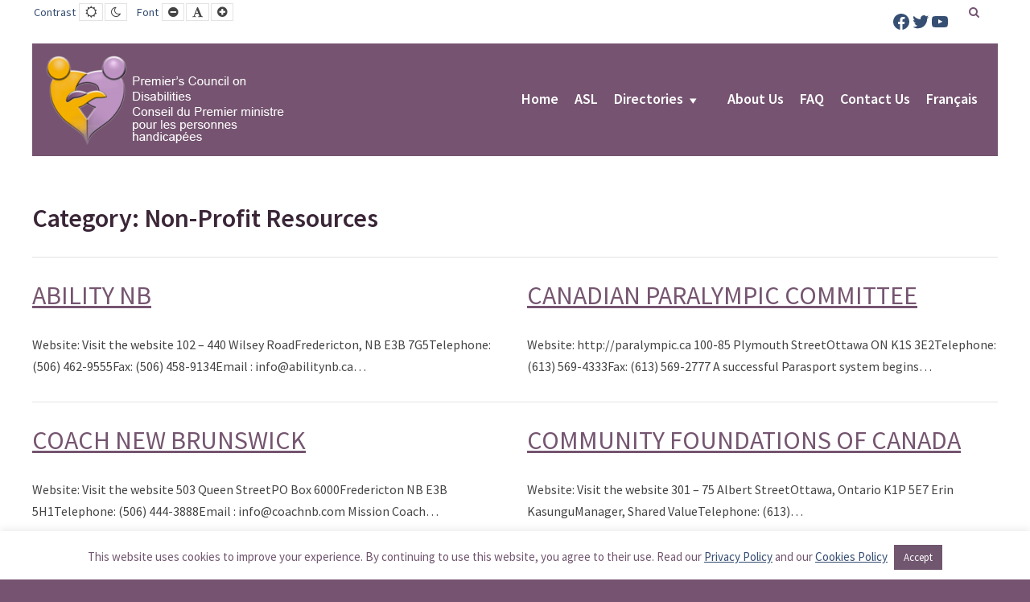

--- FILE ---
content_type: text/html; charset=UTF-8
request_url: https://www.pcd-cpmph.ca/sports-and-leisure/non-profit-resources/
body_size: 16768
content:
<!DOCTYPE html>

<html lang="en-CA">

	<head>
		<meta charset="UTF-8">
		<meta name="viewport" content="width=device-width, initial-scale=1">
		<link rel="pingback" href="https://www.pcd-cpmph.ca/xmlrpc.php">
		
		
		<meta name='robots' content='index, follow, max-image-preview:large, max-snippet:-1, max-video-preview:-1' />

	<!-- This site is optimized with the Yoast SEO plugin v26.8 - https://yoast.com/product/yoast-seo-wordpress/ -->
	<title>Non-Profit Resources Archives - PCD-CPMPH</title>
	<link rel="canonical" href="https://www.pcd-cpmph.ca/sports-and-leisure/non-profit-resources/" />
	<meta property="og:locale" content="en_US" />
	<meta property="og:locale:alternate" content="fr_CA" />
	<meta property="og:type" content="article" />
	<meta property="og:title" content="Non-Profit Resources Archives - PCD-CPMPH" />
	<meta property="og:url" content="https://www.pcd-cpmph.ca/sports-and-leisure/non-profit-resources/" />
	<meta property="og:site_name" content="PCD-CPMPH" />
	<meta name="twitter:card" content="summary_large_image" />
	<script type="application/ld+json" class="yoast-schema-graph">{"@context":"https://schema.org","@graph":[{"@type":"CollectionPage","@id":"https://www.pcd-cpmph.ca/sports-and-leisure/non-profit-resources/","url":"https://www.pcd-cpmph.ca/sports-and-leisure/non-profit-resources/","name":"Non-Profit Resources Archives - PCD-CPMPH","isPartOf":{"@id":"https://www.pcd-cpmph.ca/#website"},"breadcrumb":{"@id":"https://www.pcd-cpmph.ca/sports-and-leisure/non-profit-resources/#breadcrumb"},"inLanguage":"en-CA"},{"@type":"BreadcrumbList","@id":"https://www.pcd-cpmph.ca/sports-and-leisure/non-profit-resources/#breadcrumb","itemListElement":[{"@type":"ListItem","position":1,"name":"Home","item":"https://www.pcd-cpmph.ca/"},{"@type":"ListItem","position":2,"name":"Sports and Leisure Resources","item":"https://www.pcd-cpmph.ca/sports-and-leisure/"},{"@type":"ListItem","position":3,"name":"Non-Profit Resources"}]},{"@type":"WebSite","@id":"https://www.pcd-cpmph.ca/#website","url":"https://www.pcd-cpmph.ca/","name":"PCD-CPMPH","description":"","publisher":{"@id":"https://www.pcd-cpmph.ca/#organization"},"potentialAction":[{"@type":"SearchAction","target":{"@type":"EntryPoint","urlTemplate":"https://www.pcd-cpmph.ca/?s={search_term_string}"},"query-input":{"@type":"PropertyValueSpecification","valueRequired":true,"valueName":"search_term_string"}}],"inLanguage":"en-CA"},{"@type":"Organization","@id":"https://www.pcd-cpmph.ca/#organization","name":"Premier’s Council on Disabilities / Conseil du Premier ministre pour les personnes handicapées","url":"https://www.pcd-cpmph.ca/","logo":{"@type":"ImageObject","inLanguage":"en-CA","@id":"https://www.pcd-cpmph.ca/#/schema/logo/image/","url":"https://www.pcd-cpmph.ca/wp-content/uploads/2020/07/cropped-favicon.png","contentUrl":"https://www.pcd-cpmph.ca/wp-content/uploads/2020/07/cropped-favicon.png","width":512,"height":512,"caption":"Premier’s Council on Disabilities / Conseil du Premier ministre pour les personnes handicapées"},"image":{"@id":"https://www.pcd-cpmph.ca/#/schema/logo/image/"}}]}</script>
	<!-- / Yoast SEO plugin. -->


<link rel="alternate" href="https://www.pcd-cpmph.ca/sports-and-leisure/non-profit-resources/" hreflang="en" />
<link rel="alternate" href="https://www.pcd-cpmph.ca/sport-et-loisirs/ressources-a-but-non-lucratif/" hreflang="fr" />
<link rel='dns-prefetch' href='//fonts.googleapis.com' />
<link rel='preconnect' href='https://fonts.gstatic.com' crossorigin />
<link rel="alternate" type="application/rss+xml" title="PCD-CPMPH &raquo; Feed" href="https://www.pcd-cpmph.ca/feed/" />
<link rel="alternate" type="application/rss+xml" title="PCD-CPMPH &raquo; Comments Feed" href="https://www.pcd-cpmph.ca/comments/feed/" />
<link rel="alternate" type="application/rss+xml" title="PCD-CPMPH &raquo; Non-Profit Resources Category Feed" href="https://www.pcd-cpmph.ca/sports-and-leisure/non-profit-resources/feed/" />
		<!-- This site uses the Google Analytics by MonsterInsights plugin v9.11.1 - Using Analytics tracking - https://www.monsterinsights.com/ -->
							<script src="//www.googletagmanager.com/gtag/js?id=G-EHTMS09VJZ"  data-cfasync="false" data-wpfc-render="false" type="text/javascript" async></script>
			<script data-cfasync="false" data-wpfc-render="false" type="text/javascript">
				var mi_version = '9.11.1';
				var mi_track_user = true;
				var mi_no_track_reason = '';
								var MonsterInsightsDefaultLocations = {"page_location":"https:\/\/www.pcd-cpmph.ca\/sports-and-leisure\/non-profit-resources\/"};
								if ( typeof MonsterInsightsPrivacyGuardFilter === 'function' ) {
					var MonsterInsightsLocations = (typeof MonsterInsightsExcludeQuery === 'object') ? MonsterInsightsPrivacyGuardFilter( MonsterInsightsExcludeQuery ) : MonsterInsightsPrivacyGuardFilter( MonsterInsightsDefaultLocations );
				} else {
					var MonsterInsightsLocations = (typeof MonsterInsightsExcludeQuery === 'object') ? MonsterInsightsExcludeQuery : MonsterInsightsDefaultLocations;
				}

								var disableStrs = [
										'ga-disable-G-EHTMS09VJZ',
									];

				/* Function to detect opted out users */
				function __gtagTrackerIsOptedOut() {
					for (var index = 0; index < disableStrs.length; index++) {
						if (document.cookie.indexOf(disableStrs[index] + '=true') > -1) {
							return true;
						}
					}

					return false;
				}

				/* Disable tracking if the opt-out cookie exists. */
				if (__gtagTrackerIsOptedOut()) {
					for (var index = 0; index < disableStrs.length; index++) {
						window[disableStrs[index]] = true;
					}
				}

				/* Opt-out function */
				function __gtagTrackerOptout() {
					for (var index = 0; index < disableStrs.length; index++) {
						document.cookie = disableStrs[index] + '=true; expires=Thu, 31 Dec 2099 23:59:59 UTC; path=/';
						window[disableStrs[index]] = true;
					}
				}

				if ('undefined' === typeof gaOptout) {
					function gaOptout() {
						__gtagTrackerOptout();
					}
				}
								window.dataLayer = window.dataLayer || [];

				window.MonsterInsightsDualTracker = {
					helpers: {},
					trackers: {},
				};
				if (mi_track_user) {
					function __gtagDataLayer() {
						dataLayer.push(arguments);
					}

					function __gtagTracker(type, name, parameters) {
						if (!parameters) {
							parameters = {};
						}

						if (parameters.send_to) {
							__gtagDataLayer.apply(null, arguments);
							return;
						}

						if (type === 'event') {
														parameters.send_to = monsterinsights_frontend.v4_id;
							var hookName = name;
							if (typeof parameters['event_category'] !== 'undefined') {
								hookName = parameters['event_category'] + ':' + name;
							}

							if (typeof MonsterInsightsDualTracker.trackers[hookName] !== 'undefined') {
								MonsterInsightsDualTracker.trackers[hookName](parameters);
							} else {
								__gtagDataLayer('event', name, parameters);
							}
							
						} else {
							__gtagDataLayer.apply(null, arguments);
						}
					}

					__gtagTracker('js', new Date());
					__gtagTracker('set', {
						'developer_id.dZGIzZG': true,
											});
					if ( MonsterInsightsLocations.page_location ) {
						__gtagTracker('set', MonsterInsightsLocations);
					}
										__gtagTracker('config', 'G-EHTMS09VJZ', {"forceSSL":"true","link_attribution":"true"} );
										window.gtag = __gtagTracker;										(function () {
						/* https://developers.google.com/analytics/devguides/collection/analyticsjs/ */
						/* ga and __gaTracker compatibility shim. */
						var noopfn = function () {
							return null;
						};
						var newtracker = function () {
							return new Tracker();
						};
						var Tracker = function () {
							return null;
						};
						var p = Tracker.prototype;
						p.get = noopfn;
						p.set = noopfn;
						p.send = function () {
							var args = Array.prototype.slice.call(arguments);
							args.unshift('send');
							__gaTracker.apply(null, args);
						};
						var __gaTracker = function () {
							var len = arguments.length;
							if (len === 0) {
								return;
							}
							var f = arguments[len - 1];
							if (typeof f !== 'object' || f === null || typeof f.hitCallback !== 'function') {
								if ('send' === arguments[0]) {
									var hitConverted, hitObject = false, action;
									if ('event' === arguments[1]) {
										if ('undefined' !== typeof arguments[3]) {
											hitObject = {
												'eventAction': arguments[3],
												'eventCategory': arguments[2],
												'eventLabel': arguments[4],
												'value': arguments[5] ? arguments[5] : 1,
											}
										}
									}
									if ('pageview' === arguments[1]) {
										if ('undefined' !== typeof arguments[2]) {
											hitObject = {
												'eventAction': 'page_view',
												'page_path': arguments[2],
											}
										}
									}
									if (typeof arguments[2] === 'object') {
										hitObject = arguments[2];
									}
									if (typeof arguments[5] === 'object') {
										Object.assign(hitObject, arguments[5]);
									}
									if ('undefined' !== typeof arguments[1].hitType) {
										hitObject = arguments[1];
										if ('pageview' === hitObject.hitType) {
											hitObject.eventAction = 'page_view';
										}
									}
									if (hitObject) {
										action = 'timing' === arguments[1].hitType ? 'timing_complete' : hitObject.eventAction;
										hitConverted = mapArgs(hitObject);
										__gtagTracker('event', action, hitConverted);
									}
								}
								return;
							}

							function mapArgs(args) {
								var arg, hit = {};
								var gaMap = {
									'eventCategory': 'event_category',
									'eventAction': 'event_action',
									'eventLabel': 'event_label',
									'eventValue': 'event_value',
									'nonInteraction': 'non_interaction',
									'timingCategory': 'event_category',
									'timingVar': 'name',
									'timingValue': 'value',
									'timingLabel': 'event_label',
									'page': 'page_path',
									'location': 'page_location',
									'title': 'page_title',
									'referrer' : 'page_referrer',
								};
								for (arg in args) {
																		if (!(!args.hasOwnProperty(arg) || !gaMap.hasOwnProperty(arg))) {
										hit[gaMap[arg]] = args[arg];
									} else {
										hit[arg] = args[arg];
									}
								}
								return hit;
							}

							try {
								f.hitCallback();
							} catch (ex) {
							}
						};
						__gaTracker.create = newtracker;
						__gaTracker.getByName = newtracker;
						__gaTracker.getAll = function () {
							return [];
						};
						__gaTracker.remove = noopfn;
						__gaTracker.loaded = true;
						window['__gaTracker'] = __gaTracker;
					})();
									} else {
										console.log("");
					(function () {
						function __gtagTracker() {
							return null;
						}

						window['__gtagTracker'] = __gtagTracker;
						window['gtag'] = __gtagTracker;
					})();
									}
			</script>
							<!-- / Google Analytics by MonsterInsights -->
		<style id='wp-img-auto-sizes-contain-inline-css' type='text/css'>
img:is([sizes=auto i],[sizes^="auto," i]){contain-intrinsic-size:3000px 1500px}
/*# sourceURL=wp-img-auto-sizes-contain-inline-css */
</style>
<style id='wp-emoji-styles-inline-css' type='text/css'>

	img.wp-smiley, img.emoji {
		display: inline !important;
		border: none !important;
		box-shadow: none !important;
		height: 1em !important;
		width: 1em !important;
		margin: 0 0.07em !important;
		vertical-align: -0.1em !important;
		background: none !important;
		padding: 0 !important;
	}
/*# sourceURL=wp-emoji-styles-inline-css */
</style>
<style id='wp-block-library-inline-css' type='text/css'>
:root{--wp-block-synced-color:#7a00df;--wp-block-synced-color--rgb:122,0,223;--wp-bound-block-color:var(--wp-block-synced-color);--wp-editor-canvas-background:#ddd;--wp-admin-theme-color:#007cba;--wp-admin-theme-color--rgb:0,124,186;--wp-admin-theme-color-darker-10:#006ba1;--wp-admin-theme-color-darker-10--rgb:0,107,160.5;--wp-admin-theme-color-darker-20:#005a87;--wp-admin-theme-color-darker-20--rgb:0,90,135;--wp-admin-border-width-focus:2px}@media (min-resolution:192dpi){:root{--wp-admin-border-width-focus:1.5px}}.wp-element-button{cursor:pointer}:root .has-very-light-gray-background-color{background-color:#eee}:root .has-very-dark-gray-background-color{background-color:#313131}:root .has-very-light-gray-color{color:#eee}:root .has-very-dark-gray-color{color:#313131}:root .has-vivid-green-cyan-to-vivid-cyan-blue-gradient-background{background:linear-gradient(135deg,#00d084,#0693e3)}:root .has-purple-crush-gradient-background{background:linear-gradient(135deg,#34e2e4,#4721fb 50%,#ab1dfe)}:root .has-hazy-dawn-gradient-background{background:linear-gradient(135deg,#faaca8,#dad0ec)}:root .has-subdued-olive-gradient-background{background:linear-gradient(135deg,#fafae1,#67a671)}:root .has-atomic-cream-gradient-background{background:linear-gradient(135deg,#fdd79a,#004a59)}:root .has-nightshade-gradient-background{background:linear-gradient(135deg,#330968,#31cdcf)}:root .has-midnight-gradient-background{background:linear-gradient(135deg,#020381,#2874fc)}:root{--wp--preset--font-size--normal:16px;--wp--preset--font-size--huge:42px}.has-regular-font-size{font-size:1em}.has-larger-font-size{font-size:2.625em}.has-normal-font-size{font-size:var(--wp--preset--font-size--normal)}.has-huge-font-size{font-size:var(--wp--preset--font-size--huge)}.has-text-align-center{text-align:center}.has-text-align-left{text-align:left}.has-text-align-right{text-align:right}.has-fit-text{white-space:nowrap!important}#end-resizable-editor-section{display:none}.aligncenter{clear:both}.items-justified-left{justify-content:flex-start}.items-justified-center{justify-content:center}.items-justified-right{justify-content:flex-end}.items-justified-space-between{justify-content:space-between}.screen-reader-text{border:0;clip-path:inset(50%);height:1px;margin:-1px;overflow:hidden;padding:0;position:absolute;width:1px;word-wrap:normal!important}.screen-reader-text:focus{background-color:#ddd;clip-path:none;color:#444;display:block;font-size:1em;height:auto;left:5px;line-height:normal;padding:15px 23px 14px;text-decoration:none;top:5px;width:auto;z-index:100000}html :where(.has-border-color){border-style:solid}html :where([style*=border-top-color]){border-top-style:solid}html :where([style*=border-right-color]){border-right-style:solid}html :where([style*=border-bottom-color]){border-bottom-style:solid}html :where([style*=border-left-color]){border-left-style:solid}html :where([style*=border-width]){border-style:solid}html :where([style*=border-top-width]){border-top-style:solid}html :where([style*=border-right-width]){border-right-style:solid}html :where([style*=border-bottom-width]){border-bottom-style:solid}html :where([style*=border-left-width]){border-left-style:solid}html :where(img[class*=wp-image-]){height:auto;max-width:100%}:where(figure){margin:0 0 1em}html :where(.is-position-sticky){--wp-admin--admin-bar--position-offset:var(--wp-admin--admin-bar--height,0px)}@media screen and (max-width:600px){html :where(.is-position-sticky){--wp-admin--admin-bar--position-offset:0px}}

/*# sourceURL=wp-block-library-inline-css */
</style><style id='wp-block-social-links-inline-css' type='text/css'>
.wp-block-social-links{background:none;box-sizing:border-box;margin-left:0;padding-left:0;padding-right:0;text-indent:0}.wp-block-social-links .wp-social-link a,.wp-block-social-links .wp-social-link a:hover{border-bottom:0;box-shadow:none;text-decoration:none}.wp-block-social-links .wp-social-link svg{height:1em;width:1em}.wp-block-social-links .wp-social-link span:not(.screen-reader-text){font-size:.65em;margin-left:.5em;margin-right:.5em}.wp-block-social-links.has-small-icon-size{font-size:16px}.wp-block-social-links,.wp-block-social-links.has-normal-icon-size{font-size:24px}.wp-block-social-links.has-large-icon-size{font-size:36px}.wp-block-social-links.has-huge-icon-size{font-size:48px}.wp-block-social-links.aligncenter{display:flex;justify-content:center}.wp-block-social-links.alignright{justify-content:flex-end}.wp-block-social-link{border-radius:9999px;display:block}@media not (prefers-reduced-motion){.wp-block-social-link{transition:transform .1s ease}}.wp-block-social-link{height:auto}.wp-block-social-link a{align-items:center;display:flex;line-height:0}.wp-block-social-link:hover{transform:scale(1.1)}.wp-block-social-links .wp-block-social-link.wp-social-link{display:inline-block;margin:0;padding:0}.wp-block-social-links .wp-block-social-link.wp-social-link .wp-block-social-link-anchor,.wp-block-social-links .wp-block-social-link.wp-social-link .wp-block-social-link-anchor svg,.wp-block-social-links .wp-block-social-link.wp-social-link .wp-block-social-link-anchor:active,.wp-block-social-links .wp-block-social-link.wp-social-link .wp-block-social-link-anchor:hover,.wp-block-social-links .wp-block-social-link.wp-social-link .wp-block-social-link-anchor:visited{color:currentColor;fill:currentColor}:where(.wp-block-social-links:not(.is-style-logos-only)) .wp-social-link{background-color:#f0f0f0;color:#444}:where(.wp-block-social-links:not(.is-style-logos-only)) .wp-social-link-amazon{background-color:#f90;color:#fff}:where(.wp-block-social-links:not(.is-style-logos-only)) .wp-social-link-bandcamp{background-color:#1ea0c3;color:#fff}:where(.wp-block-social-links:not(.is-style-logos-only)) .wp-social-link-behance{background-color:#0757fe;color:#fff}:where(.wp-block-social-links:not(.is-style-logos-only)) .wp-social-link-bluesky{background-color:#0a7aff;color:#fff}:where(.wp-block-social-links:not(.is-style-logos-only)) .wp-social-link-codepen{background-color:#1e1f26;color:#fff}:where(.wp-block-social-links:not(.is-style-logos-only)) .wp-social-link-deviantart{background-color:#02e49b;color:#fff}:where(.wp-block-social-links:not(.is-style-logos-only)) .wp-social-link-discord{background-color:#5865f2;color:#fff}:where(.wp-block-social-links:not(.is-style-logos-only)) .wp-social-link-dribbble{background-color:#e94c89;color:#fff}:where(.wp-block-social-links:not(.is-style-logos-only)) .wp-social-link-dropbox{background-color:#4280ff;color:#fff}:where(.wp-block-social-links:not(.is-style-logos-only)) .wp-social-link-etsy{background-color:#f45800;color:#fff}:where(.wp-block-social-links:not(.is-style-logos-only)) .wp-social-link-facebook{background-color:#0866ff;color:#fff}:where(.wp-block-social-links:not(.is-style-logos-only)) .wp-social-link-fivehundredpx{background-color:#000;color:#fff}:where(.wp-block-social-links:not(.is-style-logos-only)) .wp-social-link-flickr{background-color:#0461dd;color:#fff}:where(.wp-block-social-links:not(.is-style-logos-only)) .wp-social-link-foursquare{background-color:#e65678;color:#fff}:where(.wp-block-social-links:not(.is-style-logos-only)) .wp-social-link-github{background-color:#24292d;color:#fff}:where(.wp-block-social-links:not(.is-style-logos-only)) .wp-social-link-goodreads{background-color:#eceadd;color:#382110}:where(.wp-block-social-links:not(.is-style-logos-only)) .wp-social-link-google{background-color:#ea4434;color:#fff}:where(.wp-block-social-links:not(.is-style-logos-only)) .wp-social-link-gravatar{background-color:#1d4fc4;color:#fff}:where(.wp-block-social-links:not(.is-style-logos-only)) .wp-social-link-instagram{background-color:#f00075;color:#fff}:where(.wp-block-social-links:not(.is-style-logos-only)) .wp-social-link-lastfm{background-color:#e21b24;color:#fff}:where(.wp-block-social-links:not(.is-style-logos-only)) .wp-social-link-linkedin{background-color:#0d66c2;color:#fff}:where(.wp-block-social-links:not(.is-style-logos-only)) .wp-social-link-mastodon{background-color:#3288d4;color:#fff}:where(.wp-block-social-links:not(.is-style-logos-only)) .wp-social-link-medium{background-color:#000;color:#fff}:where(.wp-block-social-links:not(.is-style-logos-only)) .wp-social-link-meetup{background-color:#f6405f;color:#fff}:where(.wp-block-social-links:not(.is-style-logos-only)) .wp-social-link-patreon{background-color:#000;color:#fff}:where(.wp-block-social-links:not(.is-style-logos-only)) .wp-social-link-pinterest{background-color:#e60122;color:#fff}:where(.wp-block-social-links:not(.is-style-logos-only)) .wp-social-link-pocket{background-color:#ef4155;color:#fff}:where(.wp-block-social-links:not(.is-style-logos-only)) .wp-social-link-reddit{background-color:#ff4500;color:#fff}:where(.wp-block-social-links:not(.is-style-logos-only)) .wp-social-link-skype{background-color:#0478d7;color:#fff}:where(.wp-block-social-links:not(.is-style-logos-only)) .wp-social-link-snapchat{background-color:#fefc00;color:#fff;stroke:#000}:where(.wp-block-social-links:not(.is-style-logos-only)) .wp-social-link-soundcloud{background-color:#ff5600;color:#fff}:where(.wp-block-social-links:not(.is-style-logos-only)) .wp-social-link-spotify{background-color:#1bd760;color:#fff}:where(.wp-block-social-links:not(.is-style-logos-only)) .wp-social-link-telegram{background-color:#2aabee;color:#fff}:where(.wp-block-social-links:not(.is-style-logos-only)) .wp-social-link-threads{background-color:#000;color:#fff}:where(.wp-block-social-links:not(.is-style-logos-only)) .wp-social-link-tiktok{background-color:#000;color:#fff}:where(.wp-block-social-links:not(.is-style-logos-only)) .wp-social-link-tumblr{background-color:#011835;color:#fff}:where(.wp-block-social-links:not(.is-style-logos-only)) .wp-social-link-twitch{background-color:#6440a4;color:#fff}:where(.wp-block-social-links:not(.is-style-logos-only)) .wp-social-link-twitter{background-color:#1da1f2;color:#fff}:where(.wp-block-social-links:not(.is-style-logos-only)) .wp-social-link-vimeo{background-color:#1eb7ea;color:#fff}:where(.wp-block-social-links:not(.is-style-logos-only)) .wp-social-link-vk{background-color:#4680c2;color:#fff}:where(.wp-block-social-links:not(.is-style-logos-only)) .wp-social-link-wordpress{background-color:#3499cd;color:#fff}:where(.wp-block-social-links:not(.is-style-logos-only)) .wp-social-link-whatsapp{background-color:#25d366;color:#fff}:where(.wp-block-social-links:not(.is-style-logos-only)) .wp-social-link-x{background-color:#000;color:#fff}:where(.wp-block-social-links:not(.is-style-logos-only)) .wp-social-link-yelp{background-color:#d32422;color:#fff}:where(.wp-block-social-links:not(.is-style-logos-only)) .wp-social-link-youtube{background-color:red;color:#fff}:where(.wp-block-social-links.is-style-logos-only) .wp-social-link{background:none}:where(.wp-block-social-links.is-style-logos-only) .wp-social-link svg{height:1.25em;width:1.25em}:where(.wp-block-social-links.is-style-logos-only) .wp-social-link-amazon{color:#f90}:where(.wp-block-social-links.is-style-logos-only) .wp-social-link-bandcamp{color:#1ea0c3}:where(.wp-block-social-links.is-style-logos-only) .wp-social-link-behance{color:#0757fe}:where(.wp-block-social-links.is-style-logos-only) .wp-social-link-bluesky{color:#0a7aff}:where(.wp-block-social-links.is-style-logos-only) .wp-social-link-codepen{color:#1e1f26}:where(.wp-block-social-links.is-style-logos-only) .wp-social-link-deviantart{color:#02e49b}:where(.wp-block-social-links.is-style-logos-only) .wp-social-link-discord{color:#5865f2}:where(.wp-block-social-links.is-style-logos-only) .wp-social-link-dribbble{color:#e94c89}:where(.wp-block-social-links.is-style-logos-only) .wp-social-link-dropbox{color:#4280ff}:where(.wp-block-social-links.is-style-logos-only) .wp-social-link-etsy{color:#f45800}:where(.wp-block-social-links.is-style-logos-only) .wp-social-link-facebook{color:#0866ff}:where(.wp-block-social-links.is-style-logos-only) .wp-social-link-fivehundredpx{color:#000}:where(.wp-block-social-links.is-style-logos-only) .wp-social-link-flickr{color:#0461dd}:where(.wp-block-social-links.is-style-logos-only) .wp-social-link-foursquare{color:#e65678}:where(.wp-block-social-links.is-style-logos-only) .wp-social-link-github{color:#24292d}:where(.wp-block-social-links.is-style-logos-only) .wp-social-link-goodreads{color:#382110}:where(.wp-block-social-links.is-style-logos-only) .wp-social-link-google{color:#ea4434}:where(.wp-block-social-links.is-style-logos-only) .wp-social-link-gravatar{color:#1d4fc4}:where(.wp-block-social-links.is-style-logos-only) .wp-social-link-instagram{color:#f00075}:where(.wp-block-social-links.is-style-logos-only) .wp-social-link-lastfm{color:#e21b24}:where(.wp-block-social-links.is-style-logos-only) .wp-social-link-linkedin{color:#0d66c2}:where(.wp-block-social-links.is-style-logos-only) .wp-social-link-mastodon{color:#3288d4}:where(.wp-block-social-links.is-style-logos-only) .wp-social-link-medium{color:#000}:where(.wp-block-social-links.is-style-logos-only) .wp-social-link-meetup{color:#f6405f}:where(.wp-block-social-links.is-style-logos-only) .wp-social-link-patreon{color:#000}:where(.wp-block-social-links.is-style-logos-only) .wp-social-link-pinterest{color:#e60122}:where(.wp-block-social-links.is-style-logos-only) .wp-social-link-pocket{color:#ef4155}:where(.wp-block-social-links.is-style-logos-only) .wp-social-link-reddit{color:#ff4500}:where(.wp-block-social-links.is-style-logos-only) .wp-social-link-skype{color:#0478d7}:where(.wp-block-social-links.is-style-logos-only) .wp-social-link-snapchat{color:#fff;stroke:#000}:where(.wp-block-social-links.is-style-logos-only) .wp-social-link-soundcloud{color:#ff5600}:where(.wp-block-social-links.is-style-logos-only) .wp-social-link-spotify{color:#1bd760}:where(.wp-block-social-links.is-style-logos-only) .wp-social-link-telegram{color:#2aabee}:where(.wp-block-social-links.is-style-logos-only) .wp-social-link-threads{color:#000}:where(.wp-block-social-links.is-style-logos-only) .wp-social-link-tiktok{color:#000}:where(.wp-block-social-links.is-style-logos-only) .wp-social-link-tumblr{color:#011835}:where(.wp-block-social-links.is-style-logos-only) .wp-social-link-twitch{color:#6440a4}:where(.wp-block-social-links.is-style-logos-only) .wp-social-link-twitter{color:#1da1f2}:where(.wp-block-social-links.is-style-logos-only) .wp-social-link-vimeo{color:#1eb7ea}:where(.wp-block-social-links.is-style-logos-only) .wp-social-link-vk{color:#4680c2}:where(.wp-block-social-links.is-style-logos-only) .wp-social-link-whatsapp{color:#25d366}:where(.wp-block-social-links.is-style-logos-only) .wp-social-link-wordpress{color:#3499cd}:where(.wp-block-social-links.is-style-logos-only) .wp-social-link-x{color:#000}:where(.wp-block-social-links.is-style-logos-only) .wp-social-link-yelp{color:#d32422}:where(.wp-block-social-links.is-style-logos-only) .wp-social-link-youtube{color:red}.wp-block-social-links.is-style-pill-shape .wp-social-link{width:auto}:root :where(.wp-block-social-links .wp-social-link a){padding:.25em}:root :where(.wp-block-social-links.is-style-logos-only .wp-social-link a){padding:0}:root :where(.wp-block-social-links.is-style-pill-shape .wp-social-link a){padding-left:.6666666667em;padding-right:.6666666667em}.wp-block-social-links:not(.has-icon-color):not(.has-icon-background-color) .wp-social-link-snapchat .wp-block-social-link-label{color:#000}
/*# sourceURL=https://www.pcd-cpmph.ca/wp-includes/blocks/social-links/style.min.css */
</style>
<style id='global-styles-inline-css' type='text/css'>
:root{--wp--preset--aspect-ratio--square: 1;--wp--preset--aspect-ratio--4-3: 4/3;--wp--preset--aspect-ratio--3-4: 3/4;--wp--preset--aspect-ratio--3-2: 3/2;--wp--preset--aspect-ratio--2-3: 2/3;--wp--preset--aspect-ratio--16-9: 16/9;--wp--preset--aspect-ratio--9-16: 9/16;--wp--preset--color--black: #000000;--wp--preset--color--cyan-bluish-gray: #abb8c3;--wp--preset--color--white: #ffffff;--wp--preset--color--pale-pink: #f78da7;--wp--preset--color--vivid-red: #cf2e2e;--wp--preset--color--luminous-vivid-orange: #ff6900;--wp--preset--color--luminous-vivid-amber: #fcb900;--wp--preset--color--light-green-cyan: #7bdcb5;--wp--preset--color--vivid-green-cyan: #00d084;--wp--preset--color--pale-cyan-blue: #8ed1fc;--wp--preset--color--vivid-cyan-blue: #0693e3;--wp--preset--color--vivid-purple: #9b51e0;--wp--preset--gradient--vivid-cyan-blue-to-vivid-purple: linear-gradient(135deg,rgb(6,147,227) 0%,rgb(155,81,224) 100%);--wp--preset--gradient--light-green-cyan-to-vivid-green-cyan: linear-gradient(135deg,rgb(122,220,180) 0%,rgb(0,208,130) 100%);--wp--preset--gradient--luminous-vivid-amber-to-luminous-vivid-orange: linear-gradient(135deg,rgb(252,185,0) 0%,rgb(255,105,0) 100%);--wp--preset--gradient--luminous-vivid-orange-to-vivid-red: linear-gradient(135deg,rgb(255,105,0) 0%,rgb(207,46,46) 100%);--wp--preset--gradient--very-light-gray-to-cyan-bluish-gray: linear-gradient(135deg,rgb(238,238,238) 0%,rgb(169,184,195) 100%);--wp--preset--gradient--cool-to-warm-spectrum: linear-gradient(135deg,rgb(74,234,220) 0%,rgb(151,120,209) 20%,rgb(207,42,186) 40%,rgb(238,44,130) 60%,rgb(251,105,98) 80%,rgb(254,248,76) 100%);--wp--preset--gradient--blush-light-purple: linear-gradient(135deg,rgb(255,206,236) 0%,rgb(152,150,240) 100%);--wp--preset--gradient--blush-bordeaux: linear-gradient(135deg,rgb(254,205,165) 0%,rgb(254,45,45) 50%,rgb(107,0,62) 100%);--wp--preset--gradient--luminous-dusk: linear-gradient(135deg,rgb(255,203,112) 0%,rgb(199,81,192) 50%,rgb(65,88,208) 100%);--wp--preset--gradient--pale-ocean: linear-gradient(135deg,rgb(255,245,203) 0%,rgb(182,227,212) 50%,rgb(51,167,181) 100%);--wp--preset--gradient--electric-grass: linear-gradient(135deg,rgb(202,248,128) 0%,rgb(113,206,126) 100%);--wp--preset--gradient--midnight: linear-gradient(135deg,rgb(2,3,129) 0%,rgb(40,116,252) 100%);--wp--preset--font-size--small: 13px;--wp--preset--font-size--medium: 20px;--wp--preset--font-size--large: 36px;--wp--preset--font-size--x-large: 42px;--wp--preset--spacing--20: 0.44rem;--wp--preset--spacing--30: 0.67rem;--wp--preset--spacing--40: 1rem;--wp--preset--spacing--50: 1.5rem;--wp--preset--spacing--60: 2.25rem;--wp--preset--spacing--70: 3.38rem;--wp--preset--spacing--80: 5.06rem;--wp--preset--shadow--natural: 6px 6px 9px rgba(0, 0, 0, 0.2);--wp--preset--shadow--deep: 12px 12px 50px rgba(0, 0, 0, 0.4);--wp--preset--shadow--sharp: 6px 6px 0px rgba(0, 0, 0, 0.2);--wp--preset--shadow--outlined: 6px 6px 0px -3px rgb(255, 255, 255), 6px 6px rgb(0, 0, 0);--wp--preset--shadow--crisp: 6px 6px 0px rgb(0, 0, 0);}:where(.is-layout-flex){gap: 0.5em;}:where(.is-layout-grid){gap: 0.5em;}body .is-layout-flex{display: flex;}.is-layout-flex{flex-wrap: wrap;align-items: center;}.is-layout-flex > :is(*, div){margin: 0;}body .is-layout-grid{display: grid;}.is-layout-grid > :is(*, div){margin: 0;}:where(.wp-block-columns.is-layout-flex){gap: 2em;}:where(.wp-block-columns.is-layout-grid){gap: 2em;}:where(.wp-block-post-template.is-layout-flex){gap: 1.25em;}:where(.wp-block-post-template.is-layout-grid){gap: 1.25em;}.has-black-color{color: var(--wp--preset--color--black) !important;}.has-cyan-bluish-gray-color{color: var(--wp--preset--color--cyan-bluish-gray) !important;}.has-white-color{color: var(--wp--preset--color--white) !important;}.has-pale-pink-color{color: var(--wp--preset--color--pale-pink) !important;}.has-vivid-red-color{color: var(--wp--preset--color--vivid-red) !important;}.has-luminous-vivid-orange-color{color: var(--wp--preset--color--luminous-vivid-orange) !important;}.has-luminous-vivid-amber-color{color: var(--wp--preset--color--luminous-vivid-amber) !important;}.has-light-green-cyan-color{color: var(--wp--preset--color--light-green-cyan) !important;}.has-vivid-green-cyan-color{color: var(--wp--preset--color--vivid-green-cyan) !important;}.has-pale-cyan-blue-color{color: var(--wp--preset--color--pale-cyan-blue) !important;}.has-vivid-cyan-blue-color{color: var(--wp--preset--color--vivid-cyan-blue) !important;}.has-vivid-purple-color{color: var(--wp--preset--color--vivid-purple) !important;}.has-black-background-color{background-color: var(--wp--preset--color--black) !important;}.has-cyan-bluish-gray-background-color{background-color: var(--wp--preset--color--cyan-bluish-gray) !important;}.has-white-background-color{background-color: var(--wp--preset--color--white) !important;}.has-pale-pink-background-color{background-color: var(--wp--preset--color--pale-pink) !important;}.has-vivid-red-background-color{background-color: var(--wp--preset--color--vivid-red) !important;}.has-luminous-vivid-orange-background-color{background-color: var(--wp--preset--color--luminous-vivid-orange) !important;}.has-luminous-vivid-amber-background-color{background-color: var(--wp--preset--color--luminous-vivid-amber) !important;}.has-light-green-cyan-background-color{background-color: var(--wp--preset--color--light-green-cyan) !important;}.has-vivid-green-cyan-background-color{background-color: var(--wp--preset--color--vivid-green-cyan) !important;}.has-pale-cyan-blue-background-color{background-color: var(--wp--preset--color--pale-cyan-blue) !important;}.has-vivid-cyan-blue-background-color{background-color: var(--wp--preset--color--vivid-cyan-blue) !important;}.has-vivid-purple-background-color{background-color: var(--wp--preset--color--vivid-purple) !important;}.has-black-border-color{border-color: var(--wp--preset--color--black) !important;}.has-cyan-bluish-gray-border-color{border-color: var(--wp--preset--color--cyan-bluish-gray) !important;}.has-white-border-color{border-color: var(--wp--preset--color--white) !important;}.has-pale-pink-border-color{border-color: var(--wp--preset--color--pale-pink) !important;}.has-vivid-red-border-color{border-color: var(--wp--preset--color--vivid-red) !important;}.has-luminous-vivid-orange-border-color{border-color: var(--wp--preset--color--luminous-vivid-orange) !important;}.has-luminous-vivid-amber-border-color{border-color: var(--wp--preset--color--luminous-vivid-amber) !important;}.has-light-green-cyan-border-color{border-color: var(--wp--preset--color--light-green-cyan) !important;}.has-vivid-green-cyan-border-color{border-color: var(--wp--preset--color--vivid-green-cyan) !important;}.has-pale-cyan-blue-border-color{border-color: var(--wp--preset--color--pale-cyan-blue) !important;}.has-vivid-cyan-blue-border-color{border-color: var(--wp--preset--color--vivid-cyan-blue) !important;}.has-vivid-purple-border-color{border-color: var(--wp--preset--color--vivid-purple) !important;}.has-vivid-cyan-blue-to-vivid-purple-gradient-background{background: var(--wp--preset--gradient--vivid-cyan-blue-to-vivid-purple) !important;}.has-light-green-cyan-to-vivid-green-cyan-gradient-background{background: var(--wp--preset--gradient--light-green-cyan-to-vivid-green-cyan) !important;}.has-luminous-vivid-amber-to-luminous-vivid-orange-gradient-background{background: var(--wp--preset--gradient--luminous-vivid-amber-to-luminous-vivid-orange) !important;}.has-luminous-vivid-orange-to-vivid-red-gradient-background{background: var(--wp--preset--gradient--luminous-vivid-orange-to-vivid-red) !important;}.has-very-light-gray-to-cyan-bluish-gray-gradient-background{background: var(--wp--preset--gradient--very-light-gray-to-cyan-bluish-gray) !important;}.has-cool-to-warm-spectrum-gradient-background{background: var(--wp--preset--gradient--cool-to-warm-spectrum) !important;}.has-blush-light-purple-gradient-background{background: var(--wp--preset--gradient--blush-light-purple) !important;}.has-blush-bordeaux-gradient-background{background: var(--wp--preset--gradient--blush-bordeaux) !important;}.has-luminous-dusk-gradient-background{background: var(--wp--preset--gradient--luminous-dusk) !important;}.has-pale-ocean-gradient-background{background: var(--wp--preset--gradient--pale-ocean) !important;}.has-electric-grass-gradient-background{background: var(--wp--preset--gradient--electric-grass) !important;}.has-midnight-gradient-background{background: var(--wp--preset--gradient--midnight) !important;}.has-small-font-size{font-size: var(--wp--preset--font-size--small) !important;}.has-medium-font-size{font-size: var(--wp--preset--font-size--medium) !important;}.has-large-font-size{font-size: var(--wp--preset--font-size--large) !important;}.has-x-large-font-size{font-size: var(--wp--preset--font-size--x-large) !important;}
/*# sourceURL=global-styles-inline-css */
</style>

<style id='classic-theme-styles-inline-css' type='text/css'>
/*! This file is auto-generated */
.wp-block-button__link{color:#fff;background-color:#32373c;border-radius:9999px;box-shadow:none;text-decoration:none;padding:calc(.667em + 2px) calc(1.333em + 2px);font-size:1.125em}.wp-block-file__button{background:#32373c;color:#fff;text-decoration:none}
/*# sourceURL=/wp-includes/css/classic-themes.min.css */
</style>
<link rel='stylesheet' id='cookie-law-info-css' href='https://www.pcd-cpmph.ca/wp-content/plugins/cookie-law-info/legacy/public/css/cookie-law-info-public.css?ver=3.4.0' type='text/css' media='all' />
<link rel='stylesheet' id='cookie-law-info-gdpr-css' href='https://www.pcd-cpmph.ca/wp-content/plugins/cookie-law-info/legacy/public/css/cookie-law-info-gdpr.css?ver=3.4.0' type='text/css' media='all' />
<link rel='stylesheet' id='megamenu-css' href='https://www.pcd-cpmph.ca/wp-content/uploads/maxmegamenu/style_en_ca.css?ver=51cd0b' type='text/css' media='all' />
<link rel='stylesheet' id='dashicons-css' href='https://www.pcd-cpmph.ca/wp-includes/css/dashicons.min.css?ver=6.9' type='text/css' media='all' />
<link rel='stylesheet' id='normalize-css' href='https://www.pcd-cpmph.ca/wp-content/themes/pe-school/css/normalize.min.css?ver=4.1.1' type='text/css' media='all' />
<link rel='stylesheet' id='animate-css' href='https://www.pcd-cpmph.ca/wp-content/themes/pe-school/css/animate.min.css?ver=3.5.1' type='text/css' media='all' />
<link rel='stylesheet' id='font-awesome-css' href='https://www.pcd-cpmph.ca/wp-content/themes/pe-school/css/font-awesome.min.css?ver=4.7.0' type='text/css' media='all' />
<link rel='stylesheet' id='pe-theme-css' href='https://www.pcd-cpmph.ca/wp-content/uploads/pe-school/css/theme.css' type='text/css' media='all' />
<link rel='stylesheet' id='pe-offcanvas-css' href='https://www.pcd-cpmph.ca/wp-content/uploads/pe-school/css/offcanvas.css' type='text/css' media='all' />
<link rel='stylesheet' id='pe-night-version-css' href='https://www.pcd-cpmph.ca/wp-content/uploads/pe-school/css/night-version.css' type='text/css' media='all' />
<link rel='stylesheet' id='style-css' href='https://www.pcd-cpmph.ca/wp-content/themes/pe-school/style.css?ver=1.05' type='text/css' media='all' />
<style id='style-inline-css' type='text/css'>
a:link, a:visited, a:active, a:hover {
    text-decoration: underline;
}
/*
#pe-logo-nav {
    background: #f6f6f6 !important;
}*/
#pe-main-menu #mega-menu-wrap-main-menu #mega-menu-main-menu > li.mega-menu-item-has-children > a.mega-menu-link::after {
    margin-top: -.75em;
}
#pe-main, #pe-logo-nav, #pe-logo-nav {
    background:#fff;
}
/* What was previously in the external CSS plugin */

/* Override MapPress style, remove 5px left margin from maps */
.mapp-layout {
	border: 1px solid black;
	margin: 0px !important;
	padding: 0px ;
}

author-bio {
 display:none !important; 
}

h2 {
  font-size: 20px;
  margin-bottom: 0;
}

a.pe-logo-text {
 visibility:hidden;
}

.langClass a {
 color:white !important; 
}

.langClass li:before {
  /*color:#765471 !important;*/
  color:white !important; 
    list-style:none!important;
    list-style-type: none !important;
}

.simpleCustom {
   margin-bottom: 0px !important; 
}

.simple-social-icons ul li {
   margin-bottom: 0px !important; 
}

#pe-search .button {
 	color: #765471;
}

#pe-logo-nav-in.pe-container {
    max-width: 1200px;
    background-color: #765471;
  	/*height: 45px !important; */
}

:target:before {
content:"";
display:block;
height:90px; /*fixed header height*/
margin:-90px 0 0; /*negative fixed header height */
}
.page-id-63 #pe-content-part, .page-id-66 #pe-content-part {
    padding-top: 2px;
}
.visible-xs, .visible-sm, .visible-md, .visible-lg {
    display: block !important;
}
/*category landing page link colours*/
h2 a {
    color: #755570 !important;
}
.readmore {
    color: #755570;
    border: 2px solid #755570;
}
.pe_map_canvas img { max-width: none; }
/*# sourceURL=style-inline-css */
</style>
<link rel='stylesheet' id='pe-recent-posts-css' href='https://www.pcd-cpmph.ca/wp-content/plugins/pe-recent-posts/css/pe-recent-posts.css?ver=6.9' type='text/css' media='all' />
<link rel="preload" as="style" href="https://fonts.googleapis.com/css?family=Source%20Sans%20Pro:400,600&#038;display=swap&#038;ver=1736259695" /><link rel="stylesheet" href="https://fonts.googleapis.com/css?family=Source%20Sans%20Pro:400,600&#038;display=swap&#038;ver=1736259695" media="print" onload="this.media='all'"><noscript><link rel="stylesheet" href="https://fonts.googleapis.com/css?family=Source%20Sans%20Pro:400,600&#038;display=swap&#038;ver=1736259695" /></noscript><script type="text/javascript" src="https://www.pcd-cpmph.ca/wp-includes/js/jquery/jquery.min.js?ver=3.7.1" id="jquery-core-js"></script>
<script type="text/javascript" src="https://www.pcd-cpmph.ca/wp-includes/js/jquery/jquery-migrate.min.js?ver=3.4.1" id="jquery-migrate-js"></script>
<script type="text/javascript" src="https://www.pcd-cpmph.ca/wp-content/plugins/pe-recent-posts/js/bootstrap.min.js?ver=3.3.0" id="bootstrap.min-js"></script>
<script type="text/javascript" src="https://www.pcd-cpmph.ca/wp-content/plugins/google-analytics-for-wordpress/assets/js/frontend-gtag.min.js?ver=9.11.1" id="monsterinsights-frontend-script-js" async="async" data-wp-strategy="async"></script>
<script data-cfasync="false" data-wpfc-render="false" type="text/javascript" id='monsterinsights-frontend-script-js-extra'>/* <![CDATA[ */
var monsterinsights_frontend = {"js_events_tracking":"true","download_extensions":"doc,pdf,ppt,zip,xls,docx,pptx,xlsx","inbound_paths":"[{\"path\":\"\\\/go\\\/\",\"label\":\"affiliate\"},{\"path\":\"\\\/recommend\\\/\",\"label\":\"affiliate\"}]","home_url":"https:\/\/www.pcd-cpmph.ca","hash_tracking":"false","v4_id":"G-EHTMS09VJZ"};/* ]]> */
</script>
<script type="text/javascript" id="cookie-law-info-js-extra">
/* <![CDATA[ */
var Cli_Data = {"nn_cookie_ids":[],"cookielist":[],"non_necessary_cookies":[],"ccpaEnabled":"","ccpaRegionBased":"","ccpaBarEnabled":"","strictlyEnabled":["necessary","obligatoire"],"ccpaType":"gdpr","js_blocking":"","custom_integration":"","triggerDomRefresh":"","secure_cookies":""};
var cli_cookiebar_settings = {"animate_speed_hide":"500","animate_speed_show":"500","background":"#ffffff","border":"#b1a6a6c2","border_on":"","button_1_button_colour":"#71566f","button_1_button_hover":"#5a4559","button_1_link_colour":"#ffffff","button_1_as_button":"1","button_1_new_win":"","button_2_button_colour":"#333","button_2_button_hover":"#292929","button_2_link_colour":"#444","button_2_as_button":"","button_2_hidebar":"","button_3_button_colour":"#000","button_3_button_hover":"#000000","button_3_link_colour":"#fff","button_3_as_button":"1","button_3_new_win":"","button_4_button_colour":"#000","button_4_button_hover":"#000000","button_4_link_colour":"#fff","button_4_as_button":"1","button_7_button_colour":"#61a229","button_7_button_hover":"#4e8221","button_7_link_colour":"#fff","button_7_as_button":"1","button_7_new_win":"","font_family":"inherit","header_fix":"","notify_animate_hide":"","notify_animate_show":"","notify_div_id":"#cookie-law-info-bar","notify_position_horizontal":"right","notify_position_vertical":"bottom","scroll_close":"","scroll_close_reload":"","accept_close_reload":"","reject_close_reload":"","showagain_tab":"1","showagain_background":"#fff","showagain_border":"#000","showagain_div_id":"#cookie-law-info-again","showagain_x_position":"100px","text":"#71566f","show_once_yn":"","show_once":"10000","logging_on":"","as_popup":"","popup_overlay":"1","bar_heading_text":"","cookie_bar_as":"banner","popup_showagain_position":"bottom-right","widget_position":"left"};
var log_object = {"ajax_url":"https://www.pcd-cpmph.ca/wp-admin/admin-ajax.php"};
//# sourceURL=cookie-law-info-js-extra
/* ]]> */
</script>
<script type="text/javascript" src="https://www.pcd-cpmph.ca/wp-content/plugins/cookie-law-info/legacy/public/js/cookie-law-info-public.js?ver=3.4.0" id="cookie-law-info-js"></script>
<script type="text/javascript" src="https://www.pcd-cpmph.ca/wp-content/themes/pe-school/js/theme.js?ver=1.05" id="pe-theme-js-js"></script>
<link rel="https://api.w.org/" href="https://www.pcd-cpmph.ca/wp-json/" /><link rel="alternate" title="JSON" type="application/json" href="https://www.pcd-cpmph.ca/wp-json/wp/v2/categories/354" /><link rel="EditURI" type="application/rsd+xml" title="RSD" href="https://www.pcd-cpmph.ca/xmlrpc.php?rsd" />
<meta name="generator" content="Redux 4.5.10" /><link rel="icon" href="https://www.pcd-cpmph.ca/wp-content/uploads/2020/07/cropped-favicon-32x32.png" sizes="32x32" />
<link rel="icon" href="https://www.pcd-cpmph.ca/wp-content/uploads/2020/07/cropped-favicon-192x192.png" sizes="192x192" />
<link rel="apple-touch-icon" href="https://www.pcd-cpmph.ca/wp-content/uploads/2020/07/cropped-favicon-180x180.png" />
<meta name="msapplication-TileImage" content="https://www.pcd-cpmph.ca/wp-content/uploads/2020/07/cropped-favicon-270x270.png" />
<style type="text/css">/** Mega Menu CSS: fs **/</style>

	<link rel='stylesheet' id='redux-custom-fonts-css' href='//www.pcd-cpmph.ca/wp-content/uploads/redux/custom-fonts/fonts.css?ver=1675192104' type='text/css' media='all' />
</head>

	<body class="archive category category-non-profit-resources category-354 wp-theme-pe-school mega-menu-main-menu sticky-bar off-canvas-right top-bar wcagfocus ">

		<div id="pe-main">

			
<nav id="pe-skip-menu" >
	</nav>


<header id="pe-bar" >
	<div id="pe-bar-in">
				<div id="pe-top-bar">
			<div id="pe-top-bar-in" class="pe-container ">
				<div class="row">
										<div id="pe-topbar1" class="col-md-7 col-sm-7 clearfix">

						<div id="pe-wcag" class="pe-widget-raw">
	<ul class="pe-wcag-settings clearfix">
		
		<li class="contrast">
			<ul>
				<li class="separator">Contrast</li>
				<li><a href="https://www.pcd-cpmph.ca/index.php?contrast=normal" class="pe-normal" title="Set default contrast mode"><span class="fa fa-sun-o" aria-hidden="true"></span><span class="sr-only">Default contrast</span></a></li>
								<li><a href="https://www.pcd-cpmph.ca/index.php?contrast=night" class="pe-night" title="Set night contrast mode"><span class="fa fa-moon-o" aria-hidden="true"></span><span class="sr-only">Night contrast</span></a></li>
											</ul>
		</li>
								<li class="resizer">
			<ul>
				<li class="separator">Font</li>
				<li><a href="https://www.pcd-cpmph.ca/index.php?fontsize=70" class="pe-font-smaller" title="Set smaller font size"><span class="fa fa-minus-circle" aria-hidden="true"></span><span class="sr-only">Smaller Font</span></a></li>
				<li><a href="https://www.pcd-cpmph.ca/index.php?fontsize=100" class="pe-font-normal" title="Set default font size"><span class="fa fa-font" aria-hidden="true"></span><span class="sr-only">Default Font</span></a></li>
				<li><a href="https://www.pcd-cpmph.ca/index.php?fontsize=130" class="pe-font-larger" title="Set larger font size"><span class="fa fa-plus-circle" aria-hidden="true"></span><span class="sr-only">Larger Font</span></a></li>
			</ul>

		</li>
			</ul>
</div>

											</div>
															<div id="pe-topbar2" class="col-md-5 col-sm-5 clearfix">

						
												<div id="pe-search" class="pull-right visible-lg text-right">
							<form method="get" role="search" class="searchform" action="https://www.pcd-cpmph.ca/" >
	<div class="pe-search-box"><div class="pe-search-input"><label class="sr-only" for="input-697f51c3e389b">Search for:</label>
		<input type="search" value="" id="input-697f51c3e389b" name="s" class="s" placeholder="Search ..." />
		</div><button class="button" type="submit" value="Search" ><span class="fa fa-search"></span><span class="sr-only">Search</span></button>
	</div>
</form>
						</div>
						
						<div id="block-2" class="col-md-0  pe-widget-raw widget clearfix widget_block">
<ul class="wp-block-social-links has-normal-icon-size is-style-logos-only is-layout-flex wp-block-social-links-is-layout-flex"><li class="wp-social-link wp-social-link-facebook  wp-block-social-link"><a rel="noopener nofollow" target="_blank" href="https://www.facebook.com/NBPCD/" class="wp-block-social-link-anchor"><svg width="24" height="24" viewBox="0 0 24 24" version="1.1" xmlns="http://www.w3.org/2000/svg" aria-hidden="true" focusable="false"><path d="M12 2C6.5 2 2 6.5 2 12c0 5 3.7 9.1 8.4 9.9v-7H7.9V12h2.5V9.8c0-2.5 1.5-3.9 3.8-3.9 1.1 0 2.2.2 2.2.2v2.5h-1.3c-1.2 0-1.6.8-1.6 1.6V12h2.8l-.4 2.9h-2.3v7C18.3 21.1 22 17 22 12c0-5.5-4.5-10-10-10z"></path></svg><span class="wp-block-social-link-label screen-reader-text">Facebook</span></a></li>

<li class="wp-social-link wp-social-link-twitter  wp-block-social-link"><a rel="noopener nofollow" target="_blank" href="https://twitter.com/NB_PCD" class="wp-block-social-link-anchor"><svg width="24" height="24" viewBox="0 0 24 24" version="1.1" xmlns="http://www.w3.org/2000/svg" aria-hidden="true" focusable="false"><path d="M22.23,5.924c-0.736,0.326-1.527,0.547-2.357,0.646c0.847-0.508,1.498-1.312,1.804-2.27 c-0.793,0.47-1.671,0.812-2.606,0.996C18.324,4.498,17.257,4,16.077,4c-2.266,0-4.103,1.837-4.103,4.103 c0,0.322,0.036,0.635,0.106,0.935C8.67,8.867,5.647,7.234,3.623,4.751C3.27,5.357,3.067,6.062,3.067,6.814 c0,1.424,0.724,2.679,1.825,3.415c-0.673-0.021-1.305-0.206-1.859-0.513c0,0.017,0,0.034,0,0.052c0,1.988,1.414,3.647,3.292,4.023 c-0.344,0.094-0.707,0.144-1.081,0.144c-0.264,0-0.521-0.026-0.772-0.074c0.522,1.63,2.038,2.816,3.833,2.85 c-1.404,1.1-3.174,1.756-5.096,1.756c-0.331,0-0.658-0.019-0.979-0.057c1.816,1.164,3.973,1.843,6.29,1.843 c7.547,0,11.675-6.252,11.675-11.675c0-0.178-0.004-0.355-0.012-0.531C20.985,7.47,21.68,6.747,22.23,5.924z"></path></svg><span class="wp-block-social-link-label screen-reader-text">Twitter</span></a></li>

<li class="wp-social-link wp-social-link-youtube  wp-block-social-link"><a rel="noopener nofollow" target="_blank" href="https://www.youtube.com/watch?v=1EMmf6menH4&#038;feature=youtu.be" class="wp-block-social-link-anchor"><svg width="24" height="24" viewBox="0 0 24 24" version="1.1" xmlns="http://www.w3.org/2000/svg" aria-hidden="true" focusable="false"><path d="M21.8,8.001c0,0-0.195-1.378-0.795-1.985c-0.76-0.797-1.613-0.801-2.004-0.847c-2.799-0.202-6.997-0.202-6.997-0.202 h-0.009c0,0-4.198,0-6.997,0.202C4.608,5.216,3.756,5.22,2.995,6.016C2.395,6.623,2.2,8.001,2.2,8.001S2,9.62,2,11.238v1.517 c0,1.618,0.2,3.237,0.2,3.237s0.195,1.378,0.795,1.985c0.761,0.797,1.76,0.771,2.205,0.855c1.6,0.153,6.8,0.201,6.8,0.201 s4.203-0.006,7.001-0.209c0.391-0.047,1.243-0.051,2.004-0.847c0.6-0.607,0.795-1.985,0.795-1.985s0.2-1.618,0.2-3.237v-1.517 C22,9.62,21.8,8.001,21.8,8.001z M9.935,14.594l-0.001-5.62l5.404,2.82L9.935,14.594z"></path></svg><span class="wp-block-social-link-label screen-reader-text">YouTube</span></a></li></ul>
</div>
						
					</div>
									</div>
			</div>
		</div>
		
				<div id="pe-logo-nav">
			<div id="pe-logo-nav-in" class="pe-container ">
				<div id="pe-bar-left" class="pull-left clearfix">
											<div id="pe-logo">
							<a href="https://www.pcd-cpmph.ca/" class="pe-logo-img" title="PCD-CPMPH" rel="home"><img src="https://www.pcd-cpmph.ca/wp-content/uploads/2017/07/pcd-cpmph-logo.png" alt="PCD-CPMPH" ></a>
						</div>
									</div>

								<div id="pe-bar-right" class="pull-right text">
					<nav id="pe-main-menu" class="pull-left pe-main-menu" >
						<div id="mega-menu-wrap-main-menu" class="mega-menu-wrap"><div class="mega-menu-toggle"><div class="mega-toggle-blocks-left"></div><div class="mega-toggle-blocks-center"></div><div class="mega-toggle-blocks-right"><div class='mega-toggle-block mega-menu-toggle-block mega-toggle-block-1' id='mega-toggle-block-1' tabindex='0'><span class='mega-toggle-label' role='button' aria-expanded='false'><span class='mega-toggle-label-closed'></span><span class='mega-toggle-label-open'></span></span></div></div></div><ul id="mega-menu-main-menu" class="mega-menu max-mega-menu mega-menu-horizontal mega-no-js" data-event="click" data-effect="fade_up" data-effect-speed="200" data-effect-mobile="disabled" data-effect-speed-mobile="0" data-mobile-force-width="false" data-second-click="go" data-document-click="collapse" data-vertical-behaviour="standard" data-breakpoint="600" data-unbind="true" data-mobile-state="collapse_all" data-mobile-direction="vertical" data-hover-intent-timeout="300" data-hover-intent-interval="100"><li class="mega-menu-item mega-menu-item-type-post_type mega-menu-item-object-page mega-menu-item-home mega-align-bottom-left mega-menu-flyout mega-menu-item-2135" id="mega-menu-item-2135"><a class="mega-menu-link" href="https://www.pcd-cpmph.ca/" tabindex="0">Home</a></li><li class="mega-menu-item mega-menu-item-type-post_type mega-menu-item-object-page mega-align-bottom-left mega-menu-flyout mega-menu-item-4360" id="mega-menu-item-4360"><a class="mega-menu-link" href="https://www.pcd-cpmph.ca/asl/" tabindex="0">ASL</a></li><li class="mega-menu-item mega-menu-item-type-post_type mega-menu-item-object-page mega-current-menu-ancestor mega-current_page_ancestor mega-menu-item-has-children mega-align-bottom-left mega-menu-flyout mega-menu-item-2123" id="mega-menu-item-2123"><a class="mega-menu-link" href="https://www.pcd-cpmph.ca/directories/" aria-expanded="false" tabindex="0">Directories<span class="mega-indicator" aria-hidden="true"></span></a>
<ul class="mega-sub-menu">
<li class="mega-menu-item mega-menu-item-type-post_type mega-menu-item-object-page mega-menu-item-has-children mega-menu-item-2076" id="mega-menu-item-2076"><a class="mega-menu-link" href="https://www.pcd-cpmph.ca/directories/directory-of-services/" aria-expanded="false">Directory of Services<span class="mega-indicator" aria-hidden="true"></span></a>
	<ul class="mega-sub-menu">
<li class="mega-menu-item mega-menu-item-type-taxonomy mega-menu-item-object-category mega-menu-item-6923" id="mega-menu-item-6923"><a class="mega-menu-link" href="https://www.pcd-cpmph.ca/directory-of-services/federal-government-services/">Federal Assistance</a></li><li class="mega-menu-item mega-menu-item-type-taxonomy mega-menu-item-object-category mega-menu-item-6925" id="mega-menu-item-6925"><a class="mega-menu-link" href="https://www.pcd-cpmph.ca/directory-of-services/provincial-government-services/">Provincial Assistance</a></li><li class="mega-menu-item mega-menu-item-type-taxonomy mega-menu-item-object-category mega-menu-item-6924" id="mega-menu-item-6924"><a class="mega-menu-link" href="https://www.pcd-cpmph.ca/directory-of-services/non-profit-community-en/">Non-Profit Community</a></li>	</ul>
</li><li class="mega-menu-item mega-menu-item-type-post_type mega-menu-item-object-page mega-menu-item-has-children mega-menu-item-2585" id="mega-menu-item-2585"><a class="mega-menu-link" href="https://www.pcd-cpmph.ca/directories/careers-and-training/" aria-expanded="false">Career Counseling, Job Placement and Training Opportunities<span class="mega-indicator" aria-hidden="true"></span></a>
	<ul class="mega-sub-menu">
<li class="mega-menu-item mega-menu-item-type-taxonomy mega-menu-item-object-category mega-menu-item-6248" id="mega-menu-item-6248"><a class="mega-menu-link" href="https://www.pcd-cpmph.ca/careers/post-secondary-education/">Post-Secondary Education</a></li><li class="mega-menu-item mega-menu-item-type-taxonomy mega-menu-item-object-category mega-menu-item-6256" id="mega-menu-item-6256"><a class="mega-menu-link" href="https://www.pcd-cpmph.ca/careers/careers-financial-assistance/">Financial Assistance</a></li><li class="mega-menu-item mega-menu-item-type-taxonomy mega-menu-item-object-category mega-menu-item-6261" id="mega-menu-item-6261"><a class="mega-menu-link" href="https://www.pcd-cpmph.ca/careers/training-and-skills-development/">Training and Skills Development</a></li><li class="mega-menu-item mega-menu-item-type-taxonomy mega-menu-item-object-category mega-menu-item-6246" id="mega-menu-item-6246"><a class="mega-menu-link" href="https://www.pcd-cpmph.ca/careers/career-counseling/">Career Counseling</a></li><li class="mega-menu-item mega-menu-item-type-taxonomy mega-menu-item-object-category mega-menu-item-6254" id="mega-menu-item-6254"><a class="mega-menu-link" href="https://www.pcd-cpmph.ca/careers/employment-services/">Employment Services and Supports</a></li><li class="mega-menu-item mega-menu-item-type-taxonomy mega-menu-item-object-category mega-menu-item-6253" id="mega-menu-item-6253"><a class="mega-menu-link" href="https://www.pcd-cpmph.ca/careers/job-seekers/">Employment-Job Seekers</a></li><li class="mega-menu-item mega-menu-item-type-taxonomy mega-menu-item-object-category mega-menu-item-6250" id="mega-menu-item-6250"><a class="mega-menu-link" href="https://www.pcd-cpmph.ca/careers/employer-supports/">Employer Supports</a></li><li class="mega-menu-item mega-menu-item-type-taxonomy mega-menu-item-object-category mega-menu-item-6258" id="mega-menu-item-6258"><a class="mega-menu-link" href="https://www.pcd-cpmph.ca/careers/resources/">Publications, Resources and Tools</a></li>	</ul>
</li><li class="mega-menu-item mega-menu-item-type-post_type mega-menu-item-object-page mega-menu-item-has-children mega-menu-item-2617" id="mega-menu-item-2617"><a class="mega-menu-link" href="https://www.pcd-cpmph.ca/directories/financial-aid/" aria-expanded="false">Financial Assistance<span class="mega-indicator" aria-hidden="true"></span></a>
	<ul class="mega-sub-menu">
<li class="mega-menu-item mega-menu-item-type-taxonomy mega-menu-item-object-category mega-menu-item-6024" id="mega-menu-item-6024"><a class="mega-menu-link" href="https://www.pcd-cpmph.ca/financial-assistance/financial-federal/">Federal Assistance</a></li><li class="mega-menu-item mega-menu-item-type-taxonomy mega-menu-item-object-category mega-menu-item-6025" id="mega-menu-item-6025"><a class="mega-menu-link" href="https://www.pcd-cpmph.ca/financial-assistance/financial-provincial/">Provincial Assistance</a></li>	</ul>
</li><li class="mega-menu-item mega-menu-item-type-post_type mega-menu-item-object-page mega-menu-item-has-children mega-menu-item-2087" id="mega-menu-item-2087"><a class="mega-menu-link" href="https://www.pcd-cpmph.ca/directories/housing-and-barrier-free-access/" aria-expanded="false">Housing and Barrier-Free Access<span class="mega-indicator" aria-hidden="true"></span></a>
	<ul class="mega-sub-menu">
<li class="mega-menu-item mega-menu-item-type-taxonomy mega-menu-item-object-category mega-menu-item-5996" id="mega-menu-item-5996"><a class="mega-menu-link" href="https://www.pcd-cpmph.ca/housing-and-barrier-free-access/housing-federal/">Federal Assistance</a></li><li class="mega-menu-item mega-menu-item-type-taxonomy mega-menu-item-object-category mega-menu-item-5998" id="mega-menu-item-5998"><a class="mega-menu-link" href="https://www.pcd-cpmph.ca/housing-and-barrier-free-access/housing-provincial/">Provincial Assistance</a></li><li class="mega-menu-item mega-menu-item-type-taxonomy mega-menu-item-object-category mega-menu-item-5997" id="mega-menu-item-5997"><a class="mega-menu-link" href="https://www.pcd-cpmph.ca/housing-and-barrier-free-access/housing-other/">Other Assistance</a></li>	</ul>
</li><li class="mega-menu-item mega-menu-item-type-post_type mega-menu-item-object-page mega-menu-item-has-children mega-menu-item-2632" id="mega-menu-item-2632"><a class="mega-menu-link" href="https://www.pcd-cpmph.ca/directories/medical-funding-assistance/" aria-expanded="false">Medical Funding Assistance<span class="mega-indicator" aria-hidden="true"></span></a>
	<ul class="mega-sub-menu">
<li class="mega-menu-item mega-menu-item-type-taxonomy mega-menu-item-object-category mega-menu-item-5951" id="mega-menu-item-5951"><a class="mega-menu-link" href="https://www.pcd-cpmph.ca/medical-funding/medical-federal-assistance/">Federal Assistance</a></li><li class="mega-menu-item mega-menu-item-type-taxonomy mega-menu-item-object-category mega-menu-item-5952" id="mega-menu-item-5952"><a class="mega-menu-link" href="https://www.pcd-cpmph.ca/medical-funding/medical-provincial-assistance/">Provincial Assistance</a></li><li class="mega-menu-item mega-menu-item-type-taxonomy mega-menu-item-object-category mega-menu-item-5950" id="mega-menu-item-5950"><a class="mega-menu-link" href="https://www.pcd-cpmph.ca/medical-funding/community-groups/">Community Groups</a></li>	</ul>
</li><li class="mega-menu-item mega-menu-item-type-post_type mega-menu-item-object-page mega-current-menu-ancestor mega-current-menu-parent mega-current_page_parent mega-current_page_ancestor mega-menu-item-has-children mega-menu-item-2646" id="mega-menu-item-2646"><a class="mega-menu-link" href="https://www.pcd-cpmph.ca/directories/sports-recreation-and-leisure-resources/" aria-expanded="false">Sports and Leisure Resources<span class="mega-indicator" aria-hidden="true"></span></a>
	<ul class="mega-sub-menu">
<li class="mega-menu-item mega-menu-item-type-taxonomy mega-menu-item-object-category mega-menu-item-5863" id="mega-menu-item-5863"><a class="mega-menu-link" href="https://www.pcd-cpmph.ca/sports-and-leisure/federal-resources/">Federal Resources</a></li><li class="mega-menu-item mega-menu-item-type-taxonomy mega-menu-item-object-category mega-menu-item-5862" id="mega-menu-item-5862"><a class="mega-menu-link" href="https://www.pcd-cpmph.ca/sports-and-leisure/provincial-resources/">Provincial Resources</a></li><li class="mega-menu-item mega-menu-item-type-taxonomy mega-menu-item-object-category mega-current-menu-item mega-menu-item-5861" id="mega-menu-item-5861"><a class="mega-menu-link" href="https://www.pcd-cpmph.ca/sports-and-leisure/non-profit-resources/" aria-current="page">Non-Profit Resources</a></li><li class="mega-menu-item mega-menu-item-type-taxonomy mega-menu-item-object-category mega-menu-item-5860" id="mega-menu-item-5860"><a class="mega-menu-link" href="https://www.pcd-cpmph.ca/sports-and-leisure/sports-recreation-and-leisure/">Sports, Recreation and Leisure</a></li>	</ul>
</li><li class="mega-menu-item mega-menu-item-type-post_type mega-menu-item-object-page mega-menu-item-has-children mega-menu-item-2662" id="mega-menu-item-2662"><a class="mega-menu-link" href="https://www.pcd-cpmph.ca/directories/transportation-services-and-vehicle-retrofit-programs/" aria-expanded="false">Transportation Services and Vehicle Retrofit Program<span class="mega-indicator" aria-hidden="true"></span></a>
	<ul class="mega-sub-menu">
<li class="mega-menu-item mega-menu-item-type-taxonomy mega-menu-item-object-category mega-menu-item-5701" id="mega-menu-item-5701"><a class="mega-menu-link" href="https://www.pcd-cpmph.ca/transportation-services-and-vehicle-retrofit-programs/federal-assistance/">Federal Assistance</a></li><li class="mega-menu-item mega-menu-item-type-taxonomy mega-menu-item-object-category mega-menu-item-5700" id="mega-menu-item-5700"><a class="mega-menu-link" href="https://www.pcd-cpmph.ca/transportation-services-and-vehicle-retrofit-programs/provincial-assistance/">Provincial Assistance</a></li><li class="mega-menu-item mega-menu-item-type-taxonomy mega-menu-item-object-category mega-menu-item-5699" id="mega-menu-item-5699"><a class="mega-menu-link" href="https://www.pcd-cpmph.ca/transportation-services-and-vehicle-retrofit-programs/other-programs-transportation/">Other Programs</a></li>	</ul>
</li></ul>
</li><li class="mega-menu-item mega-menu-item-type-post_type mega-menu-item-object-page mega-align-bottom-left mega-menu-flyout mega-menu-item-2130" id="mega-menu-item-2130"><a class="mega-menu-link" href="https://www.pcd-cpmph.ca/about-us/" tabindex="0">About Us</a></li><li class="mega-menu-item mega-menu-item-type-post_type mega-menu-item-object-page mega-align-bottom-left mega-menu-flyout mega-menu-item-2127" id="mega-menu-item-2127"><a class="mega-menu-link" href="https://www.pcd-cpmph.ca/frequently-asked-questions/" tabindex="0">FAQ</a></li><li class="mega-menu-item mega-menu-item-type-post_type mega-menu-item-object-page mega-align-bottom-left mega-menu-flyout mega-menu-item-2124" id="mega-menu-item-2124"><a class="mega-menu-link" href="https://www.pcd-cpmph.ca/contact/" tabindex="0">Contact Us</a></li><li class="mega-lang-item mega-lang-item-26 mega-lang-item-fr mega-lang-item-first mega-menu-item mega-menu-item-type-custom mega-menu-item-object-custom mega-align-bottom-left mega-menu-flyout mega-menu-item-3632-fr lang-item lang-item-26 lang-item-fr lang-item-first" id="mega-menu-item-3632-fr"><a class="mega-menu-link" href="https://www.pcd-cpmph.ca/sport-et-loisirs/ressources-a-but-non-lucratif/" tabindex="0">Français</a></li></ul></div>					</nav>
				</div>
				
			</div>
		</div>
			</div>
</header>
<span id="pe-content-beginning" class="is-content"></span>

<div id="pe-content-part">

	<div id="pe-content-part-in" class="pe-container">
		<div class="pe-row">

			<div id="pe-content" class="col-md-12">

				
				<!-- Begin of main content area -->
				<main id="pe-maincontent" >

					<header class="page-header">
						<h1>Category: <span>Non-Profit Resources</span></h1>					</header>

					<div class="pe-blog-row style-standard items-2"><div class="pe-row"><div class="blog-col col-sm-6">
<article class="post-5727 post type-post status-publish format-standard hentry category-non-profit-resources category-sports-and-leisure clearfix">
	<header class="page-header">
		<h2 class="entry-title"><a href="https://www.pcd-cpmph.ca/ability-nb/">ABILITY NB</a></h2>
			</header>

	
	<div class="pe-article-content">
		Website: Visit the website 102 – 440 Wilsey RoadFredericton, NB E3B 7G5Telephone: (506) 462-9555Fax: (506) 458-9134Email : info@abilitynb.ca&hellip;	</div>

</article>
</div><div class="blog-col col-sm-6">
<article class="post-5729 post type-post status-publish format-standard hentry category-non-profit-resources category-sports-and-leisure clearfix">
	<header class="page-header">
		<h2 class="entry-title"><a href="https://www.pcd-cpmph.ca/canadian-paralympic-committee/">CANADIAN PARALYMPIC COMMITTEE</a></h2>
			</header>

	
	<div class="pe-article-content">
		Website: http://paralympic.ca 100-85 Plymouth StreetOttawa ON K1S 3E2Telephone: (613) 569-4333Fax: (613) 569-2777 A successful Parasport system begins&hellip;	</div>

</article>
</div></div></div><div class="pe-blog-row style-standard items-2"><div class="pe-row"><div class="blog-col col-sm-6">
<article class="post-5731 post type-post status-publish format-standard hentry category-non-profit-resources category-sports-and-leisure clearfix">
	<header class="page-header">
		<h2 class="entry-title"><a href="https://www.pcd-cpmph.ca/coach-new-brunswick/">COACH NEW BRUNSWICK</a></h2>
			</header>

	
	<div class="pe-article-content">
		Website: Visit the website 503 Queen StreetPO Box 6000Fredericton NB E3B 5H1Telephone: (506) 444-3888Email : info@coachnb.com Mission Coach&hellip;	</div>

</article>
</div><div class="blog-col col-sm-6">
<article class="post-5733 post type-post status-publish format-standard hentry category-non-profit-resources category-sports-and-leisure clearfix">
	<header class="page-header">
		<h2 class="entry-title"><a href="https://www.pcd-cpmph.ca/community-foundations-of-canada/">COMMUNITY FOUNDATIONS OF CANADA</a></h2>
			</header>

	
	<div class="pe-article-content">
		Website: Visit the website 301 – 75 Albert StreetOttawa, Ontario K1P 5E7 Erin KasunguManager, Shared ValueTelephone: (613)&hellip;	</div>

</article>
</div></div></div><div class="pe-blog-row style-standard items-2"><div class="pe-row"><div class="blog-col col-sm-6">
<article class="post-5735 post type-post status-publish format-standard hentry category-non-profit-resources category-sports-and-leisure clearfix">
	<header class="page-header">
		<h2 class="entry-title"><a href="https://www.pcd-cpmph.ca/para-new-brunswick/">PARA-NEW BRUNSWICK</a></h2>
			</header>

	
	<div class="pe-article-content">
		Para NB – Sport et loisirsc/o Ability New Brunswick Inc.102 – 440 Wilsey RoadFredericton NB E3B&hellip;	</div>

</article>
</div><div class="blog-col col-sm-6">
<article class="post-5737 post type-post status-publish format-standard hentry category-non-profit-resources category-sports-and-leisure clearfix">
	<header class="page-header">
		<h2 class="entry-title"><a href="https://www.pcd-cpmph.ca/recreation-nb/">RECREATION NB</a></h2>
			</header>

	
	<div class="pe-article-content">
		Website: Visit the website Recreation NB34 – 55 Whiting RoadFredericton NB E3B 5Y5Telephone : (506) 459-1929Fax :&hellip;	</div>

</article>
</div></div></div><div class="pe-blog-row style-standard items-2"><div class="pe-row"><div class="blog-col col-sm-6">
<article class="post-5739 post type-post status-publish format-standard hentry category-non-profit-resources category-sports-and-leisure clearfix">
	<header class="page-header">
		<h2 class="entry-title"><a href="https://www.pcd-cpmph.ca/sport-nb/">SPORT NB</a></h2>
			</header>

	
	<div class="pe-article-content">
		Website: Visit the website 13 – 900 Hanwell RoadFredericton, NB E3B 6A2Telephone: (506) 451-1320Fax: (506) 451-1325 NEW&hellip;	</div>

</article>
</div></div></div>
				</main>
				<!-- End of main content area -->

				
			</div>

			<!-- Sidebars -->
			
		</div>

	</div>

</div>



<footer id="pe-footer" >

	<!-- Copyright/ powered by / back to top -->
		<div id="pe-copyright" class="pe-container ">
		<div class="row">
						<div id="pe-copyrights-info" class="text-left col-md-12">
				© 2025 Premier’s Council on Disabilities. All Rights Reserved.  / © 2025 Conseil du Premier ministre pour les personnes handicapées. Tous droits réservés.			</div>
			
			
			
		</div>
	</div>
	
</footer>

<div id="pe-back-top">
	<a id="backtotop" href="#" ><span class="fa fa-chevron-up"></span><span class="sr-only">Back to top</span></a>
</div>

</div> <!-- end of pe-main wrapper -->

	

<script type="speculationrules">
{"prefetch":[{"source":"document","where":{"and":[{"href_matches":"/*"},{"not":{"href_matches":["/wp-*.php","/wp-admin/*","/wp-content/uploads/*","/wp-content/*","/wp-content/plugins/*","/wp-content/themes/pe-school/*","/*\\?(.+)"]}},{"not":{"selector_matches":"a[rel~=\"nofollow\"]"}},{"not":{"selector_matches":".no-prefetch, .no-prefetch a"}}]},"eagerness":"conservative"}]}
</script>
<!--googleoff: all--><div id="cookie-law-info-bar" data-nosnippet="true"><span>This website uses cookies to improve your experience. By continuing to use this website, you agree to their use. Read our <a href="https://www.pcd-cpmph.ca/privacy-policy/">Privacy Policy</a> and our <a href="https://www.pcd-cpmph.ca/cookies-policy/">Cookies Policy</a>&nbsp;<a role='button' data-cli_action="accept" id="cookie_action_close_header" class="medium cli-plugin-button cli-plugin-main-button cookie_action_close_header cli_action_button wt-cli-accept-btn">Accept</a></span></div><div id="cookie-law-info-again" data-nosnippet="true"><span id="cookie_hdr_showagain">Privacy &amp; Cookies Policy</span></div><div class="cli-modal" data-nosnippet="true" id="cliSettingsPopup" tabindex="-1" role="dialog" aria-labelledby="cliSettingsPopup" aria-hidden="true">
  <div class="cli-modal-dialog" role="document">
	<div class="cli-modal-content cli-bar-popup">
		  <button type="button" class="cli-modal-close" id="cliModalClose">
			<svg class="" viewBox="0 0 24 24"><path d="M19 6.41l-1.41-1.41-5.59 5.59-5.59-5.59-1.41 1.41 5.59 5.59-5.59 5.59 1.41 1.41 5.59-5.59 5.59 5.59 1.41-1.41-5.59-5.59z"></path><path d="M0 0h24v24h-24z" fill="none"></path></svg>
			<span class="wt-cli-sr-only">Close</span>
		  </button>
		  <div class="cli-modal-body">
			<div class="cli-container-fluid cli-tab-container">
	<div class="cli-row">
		<div class="cli-col-12 cli-align-items-stretch cli-px-0">
			<div class="cli-privacy-overview">
				<h4>Privacy Overview</h4>				<div class="cli-privacy-content">
					<div class="cli-privacy-content-text">This website uses cookies to improve your experience while you navigate through the website. Out of these, the cookies that are categorized as necessary are stored on your browser as they are essential for the working of basic functionalities of the website. We also use third-party cookies that help us analyze and understand how you use this website. These cookies will be stored in your browser only with your consent. You also have the option to opt-out of these cookies. But opting out of some of these cookies may affect your browsing experience.</div>
				</div>
				<a class="cli-privacy-readmore" aria-label="Show more" role="button" data-readmore-text="Show more" data-readless-text="Show less"></a>			</div>
		</div>
		<div class="cli-col-12 cli-align-items-stretch cli-px-0 cli-tab-section-container">
												<div class="cli-tab-section">
						<div class="cli-tab-header">
							<a role="button" tabindex="0" class="cli-nav-link cli-settings-mobile" data-target="necessary" data-toggle="cli-toggle-tab">
								Necessary							</a>
															<div class="wt-cli-necessary-checkbox">
									<input type="checkbox" class="cli-user-preference-checkbox"  id="wt-cli-checkbox-necessary" data-id="checkbox-necessary" checked="checked"  />
									<label class="form-check-label" for="wt-cli-checkbox-necessary">Necessary</label>
								</div>
								<span class="cli-necessary-caption">Always Enabled</span>
													</div>
						<div class="cli-tab-content">
							<div class="cli-tab-pane cli-fade" data-id="necessary">
								<div class="wt-cli-cookie-description">
									Necessary cookies are absolutely essential for the website to function properly. This category only includes cookies that ensures basic functionalities and security features of the website. These cookies do not store any personal information.								</div>
							</div>
						</div>
					</div>
																	<div class="cli-tab-section">
						<div class="cli-tab-header">
							<a role="button" tabindex="0" class="cli-nav-link cli-settings-mobile" data-target="non-necessary" data-toggle="cli-toggle-tab">
								Non-necessary							</a>
															<div class="cli-switch">
									<input type="checkbox" id="wt-cli-checkbox-non-necessary" class="cli-user-preference-checkbox"  data-id="checkbox-non-necessary" checked='checked' />
									<label for="wt-cli-checkbox-non-necessary" class="cli-slider" data-cli-enable="Enabled" data-cli-disable="Disabled"><span class="wt-cli-sr-only">Non-necessary</span></label>
								</div>
													</div>
						<div class="cli-tab-content">
							<div class="cli-tab-pane cli-fade" data-id="non-necessary">
								<div class="wt-cli-cookie-description">
									Any cookies that may not be particularly necessary for the website to function and is used specifically to collect user personal data via analytics, ads, other embedded contents are termed as non-necessary cookies. It is mandatory to procure user consent prior to running these cookies on your website.								</div>
							</div>
						</div>
					</div>
										</div>
	</div>
</div>
		  </div>
		  <div class="cli-modal-footer">
			<div class="wt-cli-element cli-container-fluid cli-tab-container">
				<div class="cli-row">
					<div class="cli-col-12 cli-align-items-stretch cli-px-0">
						<div class="cli-tab-footer wt-cli-privacy-overview-actions">
						
															<a id="wt-cli-privacy-save-btn" role="button" tabindex="0" data-cli-action="accept" class="wt-cli-privacy-btn cli_setting_save_button wt-cli-privacy-accept-btn cli-btn">SAVE &amp; ACCEPT</a>
													</div>
						
					</div>
				</div>
			</div>
		</div>
	</div>
  </div>
</div>
<div class="cli-modal-backdrop cli-fade cli-settings-overlay"></div>
<div class="cli-modal-backdrop cli-fade cli-popupbar-overlay"></div>
<!--googleon: all--><script type="text/javascript" src="https://www.pcd-cpmph.ca/wp-content/themes/pe-school/js/slick.min.js?ver=1.5.9" id="slick-js"></script>
<script type="text/javascript" src="https://www.pcd-cpmph.ca/wp-content/themes/pe-school/js/jquery.validate.min.js?ver=1.14.0" id="jqvalidate-js"></script>
<script type="text/javascript" src="https://www.pcd-cpmph.ca/wp-content/themes/pe-school/js/jquery.waypoints.min.js?ver=4.0.0" id="waypoints-js"></script>
<script type="text/javascript" src="https://www.pcd-cpmph.ca/wp-content/themes/pe-school/js/jquery.magnific-popup.min.js?ver=1.0.1" id="magnific-popup-js"></script>
<script type="text/javascript" src="https://www.pcd-cpmph.ca/wp-content/themes/pe-school/js/jquery.form.js?ver=3.51" id="form-js"></script>
<script type="text/javascript" src="https://www.pcd-cpmph.ca/wp-content/themes/pe-school/js/js.cookie.js?ver=2.1.0" id="cookiejs-js"></script>
<script type="text/javascript" id="pe-wcag-js-extra">
/* <![CDATA[ */
var pe_wcag_vars = {"cookiePath":"/"};
//# sourceURL=pe-wcag-js-extra
/* ]]> */
</script>
<script type="text/javascript" src="https://www.pcd-cpmph.ca/wp-content/themes/pe-school/js/wcag.js?ver=1.05" id="pe-wcag-js"></script>
<script type="text/javascript" src="https://www.pcd-cpmph.ca/wp-includes/js/hoverIntent.min.js?ver=1.10.2" id="hoverIntent-js"></script>
<script type="text/javascript" src="https://www.pcd-cpmph.ca/wp-content/plugins/megamenu/js/maxmegamenu.js?ver=3.7" id="megamenu-js"></script>
<script id="wp-emoji-settings" type="application/json">
{"baseUrl":"https://s.w.org/images/core/emoji/17.0.2/72x72/","ext":".png","svgUrl":"https://s.w.org/images/core/emoji/17.0.2/svg/","svgExt":".svg","source":{"concatemoji":"https://www.pcd-cpmph.ca/wp-includes/js/wp-emoji-release.min.js?ver=6.9"}}
</script>
<script type="module">
/* <![CDATA[ */
/*! This file is auto-generated */
const a=JSON.parse(document.getElementById("wp-emoji-settings").textContent),o=(window._wpemojiSettings=a,"wpEmojiSettingsSupports"),s=["flag","emoji"];function i(e){try{var t={supportTests:e,timestamp:(new Date).valueOf()};sessionStorage.setItem(o,JSON.stringify(t))}catch(e){}}function c(e,t,n){e.clearRect(0,0,e.canvas.width,e.canvas.height),e.fillText(t,0,0);t=new Uint32Array(e.getImageData(0,0,e.canvas.width,e.canvas.height).data);e.clearRect(0,0,e.canvas.width,e.canvas.height),e.fillText(n,0,0);const a=new Uint32Array(e.getImageData(0,0,e.canvas.width,e.canvas.height).data);return t.every((e,t)=>e===a[t])}function p(e,t){e.clearRect(0,0,e.canvas.width,e.canvas.height),e.fillText(t,0,0);var n=e.getImageData(16,16,1,1);for(let e=0;e<n.data.length;e++)if(0!==n.data[e])return!1;return!0}function u(e,t,n,a){switch(t){case"flag":return n(e,"\ud83c\udff3\ufe0f\u200d\u26a7\ufe0f","\ud83c\udff3\ufe0f\u200b\u26a7\ufe0f")?!1:!n(e,"\ud83c\udde8\ud83c\uddf6","\ud83c\udde8\u200b\ud83c\uddf6")&&!n(e,"\ud83c\udff4\udb40\udc67\udb40\udc62\udb40\udc65\udb40\udc6e\udb40\udc67\udb40\udc7f","\ud83c\udff4\u200b\udb40\udc67\u200b\udb40\udc62\u200b\udb40\udc65\u200b\udb40\udc6e\u200b\udb40\udc67\u200b\udb40\udc7f");case"emoji":return!a(e,"\ud83e\u1fac8")}return!1}function f(e,t,n,a){let r;const o=(r="undefined"!=typeof WorkerGlobalScope&&self instanceof WorkerGlobalScope?new OffscreenCanvas(300,150):document.createElement("canvas")).getContext("2d",{willReadFrequently:!0}),s=(o.textBaseline="top",o.font="600 32px Arial",{});return e.forEach(e=>{s[e]=t(o,e,n,a)}),s}function r(e){var t=document.createElement("script");t.src=e,t.defer=!0,document.head.appendChild(t)}a.supports={everything:!0,everythingExceptFlag:!0},new Promise(t=>{let n=function(){try{var e=JSON.parse(sessionStorage.getItem(o));if("object"==typeof e&&"number"==typeof e.timestamp&&(new Date).valueOf()<e.timestamp+604800&&"object"==typeof e.supportTests)return e.supportTests}catch(e){}return null}();if(!n){if("undefined"!=typeof Worker&&"undefined"!=typeof OffscreenCanvas&&"undefined"!=typeof URL&&URL.createObjectURL&&"undefined"!=typeof Blob)try{var e="postMessage("+f.toString()+"("+[JSON.stringify(s),u.toString(),c.toString(),p.toString()].join(",")+"));",a=new Blob([e],{type:"text/javascript"});const r=new Worker(URL.createObjectURL(a),{name:"wpTestEmojiSupports"});return void(r.onmessage=e=>{i(n=e.data),r.terminate(),t(n)})}catch(e){}i(n=f(s,u,c,p))}t(n)}).then(e=>{for(const n in e)a.supports[n]=e[n],a.supports.everything=a.supports.everything&&a.supports[n],"flag"!==n&&(a.supports.everythingExceptFlag=a.supports.everythingExceptFlag&&a.supports[n]);var t;a.supports.everythingExceptFlag=a.supports.everythingExceptFlag&&!a.supports.flag,a.supports.everything||((t=a.source||{}).concatemoji?r(t.concatemoji):t.wpemoji&&t.twemoji&&(r(t.twemoji),r(t.wpemoji)))});
//# sourceURL=https://www.pcd-cpmph.ca/wp-includes/js/wp-emoji-loader.min.js
/* ]]> */
</script>

<script type="text/javascript">
var _userway_config = {
    // position below will override position set via widget
    position: 2,
    // uncomment the following line to override color set via widget 
    color: '#0c3863', 
    account: 'lOeCjodWzH'
};
</script>
<script type="text/javascript" src="https://cdn.userway.org/widget.js"></script>

</body> <!-- end of body -->

</html> <!-- end of html -->


--- FILE ---
content_type: text/css
request_url: https://www.pcd-cpmph.ca/wp-content/uploads/pe-school/css/theme.css
body_size: 21430
content:
html{box-sizing:border-box}*,*:before,*:after{box-sizing:inherit}.container-fluid,.pe-container{max-width:1230px;padding-right:15px;padding-left:15px;margin-right:auto;margin-left:auto}.container-fluid:before,.pe-container:before,.container-fluid:after,.pe-container:after{content:' ';display:table}.container-fluid:after,.pe-container:after{clear:both}.container-fluid.full,.pe-container.full{max-width:100%;padding-left:0;padding-right:0}.container-fluid.full>.row,.pe-container.full>.row,.container-fluid.full>.pe-row,.pe-container.full>.pe-row{margin-left:0;margin-right:0}.row,.pe-row{margin-right:-15px;margin-left:-15px}.row:before,.pe-row:before,.row:after,.pe-row:after{content:' ';display:table}.row:after,.pe-row:after{clear:both}.pe-widget{float:left;position:relative;min-height:1px;padding-right:15px;padding-left:15px;width:100%}.pe-widget-raw[class*='col-']{padding:0}.pe-widget-raw.col-md-0{width:auto;float:none}.col-xs-1,.col-xs-2,.col-xs-3,.col-xs-4,.col-xs-5,.col-xs-6,.col-xs-7,.col-xs-8,.col-xs-9,.col-xs-10,.col-xs-11,.col-xs-12,.col-sm-1,.col-sm-2,.col-sm-3,.col-sm-4,.col-sm-5,.col-sm-6,.col-sm-7,.col-sm-8,.col-sm-9,.col-sm-10,.col-sm-11,.col-sm-12,.col-md-1,.col-md-2,.col-md-3,.col-md-4,.col-md-5,.col-md-6,.col-md-7,.col-md-8,.col-md-9,.col-md-10,.col-md-11,.col-md-12,.col-lg-1,.col-lg-2,.col-lg-3,.col-lg-4,.col-lg-5,.col-lg-6,.col-lg-7,.col-lg-8,.col-lg-9,.col-lg-10,.col-lg-11,.col-lg-12{position:relative;min-height:1px;padding-right:15px;padding-left:15px}.col-xs-1,.col-xs-2,.col-xs-3,.col-xs-4,.col-xs-5,.col-xs-6,.col-xs-7,.col-xs-8,.col-xs-9,.col-xs-10,.col-xs-11,.col-xs-12{float:left}.col-xs-1{width:8.333333333333332%}.col-xs-2{width:16.666666666666664%}.col-xs-3{width:25%}.col-xs-4{width:33.33333333333333%}.col-xs-5{width:41.66666666666667%}.col-xs-6{width:50%}.col-xs-7{width:58.333333333333336%}.col-xs-8{width:66.66666666666666%}.col-xs-9{width:75%}.col-xs-10{width:83.33333333333334%}.col-xs-11{width:91.66666666666666%}.col-xs-12{width:100%}@media (min-width:768px){.col-sm-1,.col-sm-2,.col-sm-3,.col-sm-4,.col-sm-5,.col-sm-6,.col-sm-7,.col-sm-8,.col-sm-9,.col-sm-10,.col-sm-11,.col-sm-12{float:left}.col-sm-1{width:8.333333333333332%}.col-sm-2{width:16.666666666666664%}.col-sm-3{width:25%}.col-sm-4{width:33.33333333333333%}.col-sm-5{width:41.66666666666667%}.col-sm-6{width:50%}.col-sm-7{width:58.333333333333336%}.col-sm-8{width:66.66666666666666%}.col-sm-9{width:75%}.col-sm-10{width:83.33333333333334%}.col-sm-11{width:91.66666666666666%}.col-sm-12{width:100%}.col-sm-push-1{left:8.333333333333332%}.col-sm-push-2{left:16.666666666666664%}.col-sm-push-3{left:25%}.col-sm-push-4{left:33.33333333333333%}.col-sm-push-5{left:41.66666666666667%}.col-sm-push-6{left:50%}.col-sm-push-7{left:58.333333333333336%}.col-sm-push-8{left:66.66666666666666%}.col-sm-push-9{left:75%}.col-sm-push-10{left:83.33333333333334%}.col-sm-push-11{left:91.66666666666666%}.col-sm-pull-1{right:8.333333333333332%}.col-sm-pull-2{right:16.666666666666664%}.col-sm-pull-3{right:25%}.col-sm-pull-4{right:33.33333333333333%}.col-sm-pull-5{right:41.66666666666667%}.col-sm-pull-6{right:50%}.col-sm-pull-7{right:58.333333333333336%}.col-sm-pull-8{right:66.66666666666666%}.col-sm-pull-9{right:75%}.col-sm-pull-10{right:83.33333333333334%}.col-sm-pull-11{right:91.66666666666666%}.col-sm-offset-1{margin-left:8.333333333333332%}.col-sm-offset-2{margin-left:16.666666666666664%}.col-sm-offset-3{margin-left:25%}.col-sm-offset-4{margin-left:33.33333333333333%}.col-sm-offset-5{margin-left:41.66666666666667%}.col-sm-offset-6{margin-left:50%}.col-sm-offset-7{margin-left:58.333333333333336%}.col-sm-offset-8{margin-left:66.66666666666666%}.col-sm-offset-9{margin-left:75%}.col-sm-offset-10{margin-left:83.33333333333334%}.col-sm-offset-11{margin-left:91.66666666666666%}}@media (min-width:992px){.col-md-1,.col-md-2,.col-md-3,.col-md-4,.col-md-5,.col-md-6,.col-md-7,.col-md-8,.col-md-9,.col-md-10,.col-md-11,.col-md-12{float:left}.col-md-1{width:8.333333333333332%}.col-md-2{width:16.666666666666664%}.col-md-3{width:25%}.col-md-4{width:33.33333333333333%}.col-md-5{width:41.66666666666667%}.col-md-6{width:50%}.col-md-7{width:58.333333333333336%}.col-md-8{width:66.66666666666666%}.col-md-9{width:75%}.col-md-10{width:83.33333333333334%}.col-md-11{width:91.66666666666666%}.col-md-12{width:100%}.col-md-push-0{left:auto}.col-md-push-1{left:8.333333333333332%}.col-md-push-2{left:16.666666666666664%}.col-md-push-3{left:25%}.col-md-push-4{left:33.33333333333333%}.col-md-push-5{left:41.66666666666667%}.col-md-push-6{left:50%}.col-md-push-7{left:58.333333333333336%}.col-md-push-8{left:66.66666666666666%}.col-md-push-9{left:75%}.col-md-push-10{left:83.33333333333334%}.col-md-push-11{left:91.66666666666666%}.col-md-pull-0{right:auto}.col-md-pull-1{right:8.333333333333332%}.col-md-pull-2{right:16.666666666666664%}.col-md-pull-3{right:25%}.col-md-pull-4{right:33.33333333333333%}.col-md-pull-5{right:41.66666666666667%}.col-md-pull-6{right:50%}.col-md-pull-7{right:58.333333333333336%}.col-md-pull-8{right:66.66666666666666%}.col-md-pull-9{right:75%}.col-md-pull-10{right:83.33333333333334%}.col-md-pull-11{right:91.66666666666666%}.col-md-offset-0{margin-left:0}.col-md-offset-1{margin-left:8.333333333333332%}.col-md-offset-2{margin-left:16.666666666666664%}.col-md-offset-3{margin-left:25%}.col-md-offset-4{margin-left:33.33333333333333%}.col-md-offset-5{margin-left:41.66666666666667%}.col-md-offset-6{margin-left:50%}.col-md-offset-7{margin-left:58.333333333333336%}.col-md-offset-8{margin-left:66.66666666666666%}.col-md-offset-9{margin-left:75%}.col-md-offset-10{margin-left:83.33333333333334%}.col-md-offset-11{margin-left:91.66666666666666%}}@media (min-width:1200px){.col-lg-1,.col-lg-2,.col-lg-3,.col-lg-4,.col-lg-5,.col-lg-6,.col-lg-7,.col-lg-8,.col-lg-9,.col-lg-10,.col-lg-11,.col-lg-12{float:left}.col-lg-1{width:8.333333333333332%}.col-lg-2{width:16.666666666666664%}.col-lg-3{width:25%}.col-lg-4{width:33.33333333333333%}.col-lg-5{width:41.66666666666667%}.col-lg-6{width:50%}.col-lg-7{width:58.333333333333336%}.col-lg-8{width:66.66666666666666%}.col-lg-9{width:75%}.col-lg-10{width:83.33333333333334%}.col-lg-11{width:91.66666666666666%}.col-lg-12{width:100%}.col-lg-push-0{left:auto}.col-lg-push-1{left:8.333333333333332%}.col-lg-push-2{left:16.666666666666664%}.col-lg-push-3{left:25%}.col-lg-push-4{left:33.33333333333333%}.col-lg-push-5{left:41.66666666666667%}.col-lg-push-6{left:50%}.col-lg-push-7{left:58.333333333333336%}.col-lg-push-8{left:66.66666666666666%}.col-lg-push-9{left:75%}.col-lg-push-10{left:83.33333333333334%}.col-lg-push-11{left:91.66666666666666%}.col-lg-pull-0{right:auto}.col-lg-pull-1{right:8.333333333333332%}.col-lg-pull-2{right:16.666666666666664%}.col-lg-pull-3{right:25%}.col-lg-pull-4{right:33.33333333333333%}.col-lg-pull-5{right:41.66666666666667%}.col-lg-pull-6{right:50%}.col-lg-pull-7{right:58.333333333333336%}.col-lg-pull-8{right:66.66666666666666%}.col-lg-pull-9{right:75%}.col-lg-pull-10{right:83.33333333333334%}.col-lg-pull-11{right:91.66666666666666%}.col-lg-offset-0{margin-left:0}.col-lg-offset-1{margin-left:8.333333333333332%}.col-lg-offset-2{margin-left:16.666666666666664%}.col-lg-offset-3{margin-left:25%}.col-lg-offset-4{margin-left:33.33333333333333%}.col-lg-offset-5{margin-left:41.66666666666667%}.col-lg-offset-6{margin-left:50%}.col-lg-offset-7{margin-left:58.333333333333336%}.col-lg-offset-8{margin-left:66.66666666666666%}.col-lg-offset-9{margin-left:75%}.col-lg-offset-10{margin-left:83.33333333333334%}.col-lg-offset-11{margin-left:91.66666666666666%}}.clearfix:before,.clearfix:after{content:' ';display:table}.clearfix:after{clear:both}.center-block{display:block;margin-left:auto;margin-right:auto}.pull-right{float:right !important}.pull-left{float:left !important}.hide,.hidden{display:none !important}.show{display:block !important}.invisible{visibility:hidden}.text-hide{font:0/0 a;color:transparent;text-shadow:none;background-color:transparent;border:0}.no-bold{font-weight:normal}.no-bold b{font-weight:normal}.text-left{text-align:left}.text-right{text-align:right}.text-center{text-align:center}.text-justify{text-align:justify}.text-nowrap{white-space:nowrap}.title-left .pe-title{text-align:left}.title-right .pe-title{text-align:right}.title-center .pe-title{text-align:center}.text-lowercase{text-transform:lowercase}.text-uppercase{text-transform:uppercase}.text-capitalize{text-transform:capitalize}.visible-xs,.visible-sm,.visible-md,.visible-lg{display:none !important}.visible-xs-block,.visible-xs-inline,.visible-xs-inline-block,.visible-sm-block,.visible-sm-inline,.visible-sm-inline-block,.visible-md-block,.visible-md-inline,.visible-md-inline-block,.visible-lg-block,.visible-lg-inline,.visible-lg-inline-block{display:none !important}@media (max-width:767px){.visible-xs{display:block !important}table.visible-xs{display:table !important}tr.visible-xs{display:table-row !important}th.visible-xs,td.visible-xs{display:table-cell !important}}@media (max-width:767px){.visible-xs-block{display:block !important}}@media (max-width:767px){.visible-xs-inline{display:inline !important}}@media (max-width:767px){.visible-xs-inline-block{display:inline-block !important}}@media (min-width:768px) and (max-width:991px){.visible-sm{display:block !important}table.visible-sm{display:table !important}tr.visible-sm{display:table-row !important}th.visible-sm,td.visible-sm{display:table-cell !important}}@media (min-width:768px) and (max-width:991px){.visible-sm-block{display:block !important}}@media (min-width:768px) and (max-width:991px){.visible-sm-inline{display:inline !important}}@media (min-width:768px) and (max-width:991px){.visible-sm-inline-block{display:inline-block !important}}@media (min-width:992px) and (max-width:1199px){.visible-md{display:block !important}table.visible-md{display:table !important}tr.visible-md{display:table-row !important}th.visible-md,td.visible-md{display:table-cell !important}}@media (min-width:992px) and (max-width:1199px){.visible-md-block{display:block !important}}@media (min-width:992px) and (max-width:1199px){.visible-md-inline{display:inline !important}}@media (min-width:992px) and (max-width:1199px){.visible-md-inline-block{display:inline-block !important}}@media (min-width:1200px){.visible-lg{display:block !important}table.visible-lg{display:table !important}tr.visible-lg{display:table-row !important}th.visible-lg,td.visible-lg{display:table-cell !important}}@media (min-width:1200px){.visible-lg-block{display:block !important}}@media (min-width:1200px){.visible-lg-inline{display:inline !important}}@media (min-width:1200px){.visible-lg-inline-block{display:inline-block !important}}@media (max-width:767px){.hidden-xs{display:none !important}}@media (min-width:768px) and (max-width:991px){.hidden-sm{display:none !important}}@media (min-width:992px) and (max-width:1199px){.hidden-md{display:none !important}}@media (min-width:1200px){.hidden-lg{display:none !important}}.embed-responsive{position:relative;display:block;height:0;padding:0;overflow:hidden}.embed-responsive .embed-responsive-item,.embed-responsive iframe,.embed-responsive embed,.embed-responsive object,.embed-responsive video{position:absolute;top:0;left:0;bottom:0;height:100%;width:100%;border:0}.embed-responsive-16by9{padding-bottom:56.25%}.embed-responsive-4by3{padding-bottom:75%}figure{margin:0}img{max-width:100%;height:auto;vertical-align:middle;border:none}.img-responsive{display:block;max-width:100%;height:auto}.img-circle,.pe-img-circle{border-radius:50%}.img-polaroid,.pe-img-polaroid{background:#fff;padding:4px;border:1px solid #e3e3e3}.img-rounded,.pe-img-rounded{border-radius:5px}.sr-only{position:absolute;width:1px;height:1px;margin:-1px;padding:0;overflow:hidden;clip:rect(0, 0, 0, 0);border:0}.screen-reader-text{clip:rect(1px, 1px, 1px, 1px);position:absolute !important;height:1px;width:1px;overflow:hidden}.sr-only-focusable:active,.sr-only-focusable:focus{position:static;width:auto;height:auto;margin:0;overflow:visible;clip:auto}.screen-reader-text:focus{background-color:#fff;border-radius:3px;clip:auto !important;color:#000;display:block;font-size:14px;font-size:0.875rem;font-weight:bold;height:auto;left:5px;line-height:normal;padding:15px 23px 14px;text-decoration:none;top:5px;width:auto;z-index:100000}[role="button"]{cursor:pointer}.pe-animation{opacity:0}.pe-animation.animated{opacity:1}html{font-size:16px;height:100%}html.no-scroll{width:100%;overflow-y:scroll;position:fixed}body{color:#444;font-family:Source Sans Pro,Arial,Helvetica,sans-serif;font-size:inherit;font-style:normal;font-weight:400;letter-spacing:normal;text-transform:none;background-color:#765471;line-height:1.7}.nospace{padding:0 !important}.nospace-top{padding-top:0 !important}.nospace-bottom{padding-bottom:0 !important}.wide-page .pe-container,.wide-page .container-fluid{max-width:100%}#pe-main .pe-wcag-settings{margin:0}#pe-main .pe-wcag-settings ul{margin:0}#pe-main .pe-wcag-settings li{float:left;margin:0 0 0 2px}#pe-main .pe-wcag-settings li:first-child{margin:0}#pe-main .pe-wcag-settings li:before{display:none}#pe-main .pe-wcag-settings li a{display:inline-block;vertical-align:baseline;line-height:1;padding:3px 7px;border:1px solid #e3e3e3;color:#444;background:#fff;text-decoration:none}#pe-main .pe-wcag-settings li a:hover,#pe-main .pe-wcag-settings li a:focus{color:#fff;background:#364e72}#pe-main .pe-wcag-settings li .separator{margin:0 2px}#pe-main .pe-wcag-settings>li{margin:0 0 0 10px}#pe-main .pe-wcag-settings>li:first-child{margin:0}#pe-main .pe-wcag-settings .contrast .pe-highcontrast{background:#000;color:#fff}#pe-main .pe-wcag-settings .contrast .pe-highcontrast:hover,#pe-main .pe-wcag-settings .contrast .pe-highcontrast:focus{background:#fff;color:#000}#pe-main .pe-wcag-settings .contrast .pe-highcontrast2{background:#000;color:#ff0}#pe-main .pe-wcag-settings .contrast .pe-highcontrast2:hover,#pe-main .pe-wcag-settings .contrast .pe-highcontrast2:focus{background:#ff0;color:#000}#pe-main .pe-wcag-settings .contrast .pe-highcontrast3{background:#ff0;color:#000}#pe-main .pe-wcag-settings .contrast .pe-highcontrast3:hover,#pe-main .pe-wcag-settings .contrast .pe-highcontrast3:focus{background:#000;color:#ff0}#pe-main{position:relative;background:#fff;overflow:hidden}.sticky-bar #pe-main{padding-top:85px}.sticky-bar.top-bar #pe-main{padding-top:114px}.sticky-bar #pe-bar{position:fixed;width:100%;top:0;right:0;left:0;z-index:900}.admin-bar.sticky-bar #pe-bar{top:32px}#pe-top-bar{line-height:30px;font-size:0.9em;background:#fff;color:#364e72}#pe-logo-nav{color:#444;background:#fff}#pe-logo-nav-in{position:relative}#pe-bar-left{padding:12px 0;-webkit-transition:padding .2s ease-out;transition:padding .2s ease-out}#pe-bar-left img{display:block}#pe-bar-left .pe-logo-text{font-size:38px;line-height:1;font-weight:700;text-transform:uppercase}#pe-bar-left .pe-logo-desc{line-height:1.1}#pe-header{background:#fff;color:#444}#pe-top1{padding-top:60px;padding-bottom:30px;color:#444;background:#fff}#pe-top2{padding-top:60px;padding-bottom:30px;color:#444;background:#fff}#pe-top3{padding-top:60px;padding-bottom:30px;color:#fff;background:#222a36}#pe-breadcrumbs{padding-top:30px}#pe-breadcrumbs+#pe-content-beginning+#pe-content-part{padding-top:30px}#pe-content-part{padding-top:60px;padding-bottom:30px}#pe-content-part+#pe-bottom1{padding-top:30px}#pe-maincontent{margin:0 0 30px}#pe-bottom1{padding-top:60px;padding-bottom:30px;color:#444;background:#fff}#pe-bottom2{padding-top:60px;padding-bottom:30px;color:#444;background:#fff}#pe-bottom3{padding-top:60px;padding-bottom:30px;color:#fff;background:#222a36}#pe-footer{font-size:0.9em;padding:30px 0;color:#d3d3d3;background:#765471;line-height:35px}#pe-top1+#pe-bottom2{padding-top:0}#pe-top2+#pe-bottom1{padding-top:0}#pe-top3+#pe-bottom3{padding-top:0}a{color:#364e72;text-decoration:none}a:hover,a:active,a:focus{text-decoration:underline;outline:0}#pe-top3 a{color:rgba(255,255,255,0.5)}#pe-bottom3 a{color:rgba(255,255,255,0.5)}#pe-main .pe-color1 a{color:rgba(255,255,255,0.5)}#pe-main .pe-color2 a{color:rgba(255,255,255,0.5)}#pe-main .pe-color3 a{color:rgba(255,255,255,0.5)}#pe-main .pe-color4 a{color:rgba(255,255,255,0.5)}#pe-main .pe-color5 a{color:#364e72}::selection{background:#364e72;color:#fff}::-webkit-selection{background:#364e72;color:#fff}::-moz-selection{background:#364e72;color:#fff}select,textarea,input[type="text"],input[type="password"],input[type="datetime"],input[type="datetime-local"],input[type="date"],input[type="month"],input[type="time"],input[type="week"],input[type="number"],input[type="email"],input[type="url"],input[type="search"],input[type="tel"],input[type="color"]{line-height:20px;vertical-align:middle;font-size:inherit;font-style:normal;font-weight:400;padding:18px 20px;border:2px solid #364e72;color:#364e72;background:#fff;border-radius:0;max-width:100%}select::-moz-placeholder,textarea::-moz-placeholder,input[type="text"]::-moz-placeholder,input[type="password"]::-moz-placeholder,input[type="datetime"]::-moz-placeholder,input[type="datetime-local"]::-moz-placeholder,input[type="date"]::-moz-placeholder,input[type="month"]::-moz-placeholder,input[type="time"]::-moz-placeholder,input[type="week"]::-moz-placeholder,input[type="number"]::-moz-placeholder,input[type="email"]::-moz-placeholder,input[type="url"]::-moz-placeholder,input[type="search"]::-moz-placeholder,input[type="tel"]::-moz-placeholder,input[type="color"]::-moz-placeholder{color:#364e72;opacity:1}select:-ms-input-placeholder,textarea:-ms-input-placeholder,input[type="text"]:-ms-input-placeholder,input[type="password"]:-ms-input-placeholder,input[type="datetime"]:-ms-input-placeholder,input[type="datetime-local"]:-ms-input-placeholder,input[type="date"]:-ms-input-placeholder,input[type="month"]:-ms-input-placeholder,input[type="time"]:-ms-input-placeholder,input[type="week"]:-ms-input-placeholder,input[type="number"]:-ms-input-placeholder,input[type="email"]:-ms-input-placeholder,input[type="url"]:-ms-input-placeholder,input[type="search"]:-ms-input-placeholder,input[type="tel"]:-ms-input-placeholder,input[type="color"]:-ms-input-placeholder{color:#364e72;opacity:1}select::-webkit-input-placeholder,textarea::-webkit-input-placeholder,input[type="text"]::-webkit-input-placeholder,input[type="password"]::-webkit-input-placeholder,input[type="datetime"]::-webkit-input-placeholder,input[type="datetime-local"]::-webkit-input-placeholder,input[type="date"]::-webkit-input-placeholder,input[type="month"]::-webkit-input-placeholder,input[type="time"]::-webkit-input-placeholder,input[type="week"]::-webkit-input-placeholder,input[type="number"]::-webkit-input-placeholder,input[type="email"]::-webkit-input-placeholder,input[type="url"]::-webkit-input-placeholder,input[type="search"]::-webkit-input-placeholder,input[type="tel"]::-webkit-input-placeholder,input[type="color"]::-webkit-input-placeholder{color:#364e72;opacity:1}select:focus,textarea:focus,input[type="text"]:focus,input[type="password"]:focus,input[type="datetime"]:focus,input[type="datetime-local"]:focus,input[type="date"]:focus,input[type="month"]:focus,input[type="time"]:focus,input[type="week"]:focus,input[type="number"]:focus,input[type="email"]:focus,input[type="url"]:focus,input[type="search"]:focus,input[type="tel"]:focus,input[type="color"]:focus{border-color:#466695;outline:0}textarea{height:auto;line-height:1.2;padding:18px 20px}#pe-top3 select,#pe-top3 textarea,#pe-top3 input[type="text"],#pe-top3 input[type="password"],#pe-top3 input[type="datetime"],#pe-top3 input[type="datetime-local"],#pe-top3 input[type="date"],#pe-top3 input[type="month"],#pe-top3 input[type="time"],#pe-top3 input[type="week"],#pe-top3 input[type="number"],#pe-top3 input[type="email"],#pe-top3 input[type="url"],#pe-top3 input[type="search"],#pe-top3 input[type="tel"],#pe-top3 input[type="color"]{color:#222a36;border-color:rgba(34,42,54,0.25)}#pe-top3 select::-moz-placeholder,#pe-top3 textarea::-moz-placeholder,#pe-top3 input[type="text"]::-moz-placeholder,#pe-top3 input[type="password"]::-moz-placeholder,#pe-top3 input[type="datetime"]::-moz-placeholder,#pe-top3 input[type="datetime-local"]::-moz-placeholder,#pe-top3 input[type="date"]::-moz-placeholder,#pe-top3 input[type="month"]::-moz-placeholder,#pe-top3 input[type="time"]::-moz-placeholder,#pe-top3 input[type="week"]::-moz-placeholder,#pe-top3 input[type="number"]::-moz-placeholder,#pe-top3 input[type="email"]::-moz-placeholder,#pe-top3 input[type="url"]::-moz-placeholder,#pe-top3 input[type="search"]::-moz-placeholder,#pe-top3 input[type="tel"]::-moz-placeholder,#pe-top3 input[type="color"]::-moz-placeholder{color:#222a36;opacity:1}#pe-top3 select:-ms-input-placeholder,#pe-top3 textarea:-ms-input-placeholder,#pe-top3 input[type="text"]:-ms-input-placeholder,#pe-top3 input[type="password"]:-ms-input-placeholder,#pe-top3 input[type="datetime"]:-ms-input-placeholder,#pe-top3 input[type="datetime-local"]:-ms-input-placeholder,#pe-top3 input[type="date"]:-ms-input-placeholder,#pe-top3 input[type="month"]:-ms-input-placeholder,#pe-top3 input[type="time"]:-ms-input-placeholder,#pe-top3 input[type="week"]:-ms-input-placeholder,#pe-top3 input[type="number"]:-ms-input-placeholder,#pe-top3 input[type="email"]:-ms-input-placeholder,#pe-top3 input[type="url"]:-ms-input-placeholder,#pe-top3 input[type="search"]:-ms-input-placeholder,#pe-top3 input[type="tel"]:-ms-input-placeholder,#pe-top3 input[type="color"]:-ms-input-placeholder{color:#222a36;opacity:1}#pe-top3 select::-webkit-input-placeholder,#pe-top3 textarea::-webkit-input-placeholder,#pe-top3 input[type="text"]::-webkit-input-placeholder,#pe-top3 input[type="password"]::-webkit-input-placeholder,#pe-top3 input[type="datetime"]::-webkit-input-placeholder,#pe-top3 input[type="datetime-local"]::-webkit-input-placeholder,#pe-top3 input[type="date"]::-webkit-input-placeholder,#pe-top3 input[type="month"]::-webkit-input-placeholder,#pe-top3 input[type="time"]::-webkit-input-placeholder,#pe-top3 input[type="week"]::-webkit-input-placeholder,#pe-top3 input[type="number"]::-webkit-input-placeholder,#pe-top3 input[type="email"]::-webkit-input-placeholder,#pe-top3 input[type="url"]::-webkit-input-placeholder,#pe-top3 input[type="search"]::-webkit-input-placeholder,#pe-top3 input[type="tel"]::-webkit-input-placeholder,#pe-top3 input[type="color"]::-webkit-input-placeholder{color:#222a36;opacity:1}#pe-top3 select:focus,#pe-top3 textarea:focus,#pe-top3 input[type="text"]:focus,#pe-top3 input[type="password"]:focus,#pe-top3 input[type="datetime"]:focus,#pe-top3 input[type="datetime-local"]:focus,#pe-top3 input[type="date"]:focus,#pe-top3 input[type="month"]:focus,#pe-top3 input[type="time"]:focus,#pe-top3 input[type="week"]:focus,#pe-top3 input[type="number"]:focus,#pe-top3 input[type="email"]:focus,#pe-top3 input[type="url"]:focus,#pe-top3 input[type="search"]:focus,#pe-top3 input[type="tel"]:focus,#pe-top3 input[type="color"]:focus{border-color:rgba(34,42,54,0.3)}#pe-bottom3 select,#pe-bottom3 textarea,#pe-bottom3 input[type="text"],#pe-bottom3 input[type="password"],#pe-bottom3 input[type="datetime"],#pe-bottom3 input[type="datetime-local"],#pe-bottom3 input[type="date"],#pe-bottom3 input[type="month"],#pe-bottom3 input[type="time"],#pe-bottom3 input[type="week"],#pe-bottom3 input[type="number"],#pe-bottom3 input[type="email"],#pe-bottom3 input[type="url"],#pe-bottom3 input[type="search"],#pe-bottom3 input[type="tel"],#pe-bottom3 input[type="color"]{color:#222a36;border-color:rgba(34,42,54,0.25)}#pe-bottom3 select::-moz-placeholder,#pe-bottom3 textarea::-moz-placeholder,#pe-bottom3 input[type="text"]::-moz-placeholder,#pe-bottom3 input[type="password"]::-moz-placeholder,#pe-bottom3 input[type="datetime"]::-moz-placeholder,#pe-bottom3 input[type="datetime-local"]::-moz-placeholder,#pe-bottom3 input[type="date"]::-moz-placeholder,#pe-bottom3 input[type="month"]::-moz-placeholder,#pe-bottom3 input[type="time"]::-moz-placeholder,#pe-bottom3 input[type="week"]::-moz-placeholder,#pe-bottom3 input[type="number"]::-moz-placeholder,#pe-bottom3 input[type="email"]::-moz-placeholder,#pe-bottom3 input[type="url"]::-moz-placeholder,#pe-bottom3 input[type="search"]::-moz-placeholder,#pe-bottom3 input[type="tel"]::-moz-placeholder,#pe-bottom3 input[type="color"]::-moz-placeholder{color:#222a36;opacity:1}#pe-bottom3 select:-ms-input-placeholder,#pe-bottom3 textarea:-ms-input-placeholder,#pe-bottom3 input[type="text"]:-ms-input-placeholder,#pe-bottom3 input[type="password"]:-ms-input-placeholder,#pe-bottom3 input[type="datetime"]:-ms-input-placeholder,#pe-bottom3 input[type="datetime-local"]:-ms-input-placeholder,#pe-bottom3 input[type="date"]:-ms-input-placeholder,#pe-bottom3 input[type="month"]:-ms-input-placeholder,#pe-bottom3 input[type="time"]:-ms-input-placeholder,#pe-bottom3 input[type="week"]:-ms-input-placeholder,#pe-bottom3 input[type="number"]:-ms-input-placeholder,#pe-bottom3 input[type="email"]:-ms-input-placeholder,#pe-bottom3 input[type="url"]:-ms-input-placeholder,#pe-bottom3 input[type="search"]:-ms-input-placeholder,#pe-bottom3 input[type="tel"]:-ms-input-placeholder,#pe-bottom3 input[type="color"]:-ms-input-placeholder{color:#222a36;opacity:1}#pe-bottom3 select::-webkit-input-placeholder,#pe-bottom3 textarea::-webkit-input-placeholder,#pe-bottom3 input[type="text"]::-webkit-input-placeholder,#pe-bottom3 input[type="password"]::-webkit-input-placeholder,#pe-bottom3 input[type="datetime"]::-webkit-input-placeholder,#pe-bottom3 input[type="datetime-local"]::-webkit-input-placeholder,#pe-bottom3 input[type="date"]::-webkit-input-placeholder,#pe-bottom3 input[type="month"]::-webkit-input-placeholder,#pe-bottom3 input[type="time"]::-webkit-input-placeholder,#pe-bottom3 input[type="week"]::-webkit-input-placeholder,#pe-bottom3 input[type="number"]::-webkit-input-placeholder,#pe-bottom3 input[type="email"]::-webkit-input-placeholder,#pe-bottom3 input[type="url"]::-webkit-input-placeholder,#pe-bottom3 input[type="search"]::-webkit-input-placeholder,#pe-bottom3 input[type="tel"]::-webkit-input-placeholder,#pe-bottom3 input[type="color"]::-webkit-input-placeholder{color:#222a36;opacity:1}#pe-bottom3 select:focus,#pe-bottom3 textarea:focus,#pe-bottom3 input[type="text"]:focus,#pe-bottom3 input[type="password"]:focus,#pe-bottom3 input[type="datetime"]:focus,#pe-bottom3 input[type="datetime-local"]:focus,#pe-bottom3 input[type="date"]:focus,#pe-bottom3 input[type="month"]:focus,#pe-bottom3 input[type="time"]:focus,#pe-bottom3 input[type="week"]:focus,#pe-bottom3 input[type="number"]:focus,#pe-bottom3 input[type="email"]:focus,#pe-bottom3 input[type="url"]:focus,#pe-bottom3 input[type="search"]:focus,#pe-bottom3 input[type="tel"]:focus,#pe-bottom3 input[type="color"]:focus{border-color:rgba(34,42,54,0.3)}#pe-main .pe-color1 select,#pe-main .pe-color1 textarea,#pe-main .pe-color1 input[type="text"],#pe-main .pe-color1 input[type="password"],#pe-main .pe-color1 input[type="datetime"],#pe-main .pe-color1 input[type="datetime-local"],#pe-main .pe-color1 input[type="date"],#pe-main .pe-color1 input[type="month"],#pe-main .pe-color1 input[type="time"],#pe-main .pe-color1 input[type="week"],#pe-main .pe-color1 input[type="number"],#pe-main .pe-color1 input[type="email"],#pe-main .pe-color1 input[type="url"],#pe-main .pe-color1 input[type="search"],#pe-main .pe-color1 input[type="tel"],#pe-main .pe-color1 input[type="color"]{color:#364e72;border-color:rgba(54,78,114,0.25)}#pe-main .pe-color1 select::-moz-placeholder,#pe-main .pe-color1 textarea::-moz-placeholder,#pe-main .pe-color1 input[type="text"]::-moz-placeholder,#pe-main .pe-color1 input[type="password"]::-moz-placeholder,#pe-main .pe-color1 input[type="datetime"]::-moz-placeholder,#pe-main .pe-color1 input[type="datetime-local"]::-moz-placeholder,#pe-main .pe-color1 input[type="date"]::-moz-placeholder,#pe-main .pe-color1 input[type="month"]::-moz-placeholder,#pe-main .pe-color1 input[type="time"]::-moz-placeholder,#pe-main .pe-color1 input[type="week"]::-moz-placeholder,#pe-main .pe-color1 input[type="number"]::-moz-placeholder,#pe-main .pe-color1 input[type="email"]::-moz-placeholder,#pe-main .pe-color1 input[type="url"]::-moz-placeholder,#pe-main .pe-color1 input[type="search"]::-moz-placeholder,#pe-main .pe-color1 input[type="tel"]::-moz-placeholder,#pe-main .pe-color1 input[type="color"]::-moz-placeholder{color:#364e72;opacity:1}#pe-main .pe-color1 select:-ms-input-placeholder,#pe-main .pe-color1 textarea:-ms-input-placeholder,#pe-main .pe-color1 input[type="text"]:-ms-input-placeholder,#pe-main .pe-color1 input[type="password"]:-ms-input-placeholder,#pe-main .pe-color1 input[type="datetime"]:-ms-input-placeholder,#pe-main .pe-color1 input[type="datetime-local"]:-ms-input-placeholder,#pe-main .pe-color1 input[type="date"]:-ms-input-placeholder,#pe-main .pe-color1 input[type="month"]:-ms-input-placeholder,#pe-main .pe-color1 input[type="time"]:-ms-input-placeholder,#pe-main .pe-color1 input[type="week"]:-ms-input-placeholder,#pe-main .pe-color1 input[type="number"]:-ms-input-placeholder,#pe-main .pe-color1 input[type="email"]:-ms-input-placeholder,#pe-main .pe-color1 input[type="url"]:-ms-input-placeholder,#pe-main .pe-color1 input[type="search"]:-ms-input-placeholder,#pe-main .pe-color1 input[type="tel"]:-ms-input-placeholder,#pe-main .pe-color1 input[type="color"]:-ms-input-placeholder{color:#364e72;opacity:1}#pe-main .pe-color1 select::-webkit-input-placeholder,#pe-main .pe-color1 textarea::-webkit-input-placeholder,#pe-main .pe-color1 input[type="text"]::-webkit-input-placeholder,#pe-main .pe-color1 input[type="password"]::-webkit-input-placeholder,#pe-main .pe-color1 input[type="datetime"]::-webkit-input-placeholder,#pe-main .pe-color1 input[type="datetime-local"]::-webkit-input-placeholder,#pe-main .pe-color1 input[type="date"]::-webkit-input-placeholder,#pe-main .pe-color1 input[type="month"]::-webkit-input-placeholder,#pe-main .pe-color1 input[type="time"]::-webkit-input-placeholder,#pe-main .pe-color1 input[type="week"]::-webkit-input-placeholder,#pe-main .pe-color1 input[type="number"]::-webkit-input-placeholder,#pe-main .pe-color1 input[type="email"]::-webkit-input-placeholder,#pe-main .pe-color1 input[type="url"]::-webkit-input-placeholder,#pe-main .pe-color1 input[type="search"]::-webkit-input-placeholder,#pe-main .pe-color1 input[type="tel"]::-webkit-input-placeholder,#pe-main .pe-color1 input[type="color"]::-webkit-input-placeholder{color:#364e72;opacity:1}#pe-main .pe-color1 select:focus,#pe-main .pe-color1 textarea:focus,#pe-main .pe-color1 input[type="text"]:focus,#pe-main .pe-color1 input[type="password"]:focus,#pe-main .pe-color1 input[type="datetime"]:focus,#pe-main .pe-color1 input[type="datetime-local"]:focus,#pe-main .pe-color1 input[type="date"]:focus,#pe-main .pe-color1 input[type="month"]:focus,#pe-main .pe-color1 input[type="time"]:focus,#pe-main .pe-color1 input[type="week"]:focus,#pe-main .pe-color1 input[type="number"]:focus,#pe-main .pe-color1 input[type="email"]:focus,#pe-main .pe-color1 input[type="url"]:focus,#pe-main .pe-color1 input[type="search"]:focus,#pe-main .pe-color1 input[type="tel"]:focus,#pe-main .pe-color1 input[type="color"]:focus{border-color:rgba(54,78,114,0.3)}#pe-main .pe-color2 select,#pe-main .pe-color2 textarea,#pe-main .pe-color2 input[type="text"],#pe-main .pe-color2 input[type="password"],#pe-main .pe-color2 input[type="datetime"],#pe-main .pe-color2 input[type="datetime-local"],#pe-main .pe-color2 input[type="date"],#pe-main .pe-color2 input[type="month"],#pe-main .pe-color2 input[type="time"],#pe-main .pe-color2 input[type="week"],#pe-main .pe-color2 input[type="number"],#pe-main .pe-color2 input[type="email"],#pe-main .pe-color2 input[type="url"],#pe-main .pe-color2 input[type="search"],#pe-main .pe-color2 input[type="tel"],#pe-main .pe-color2 input[type="color"]{color:#009fdf;border-color:rgba(0,159,223,0.25)}#pe-main .pe-color2 select::-moz-placeholder,#pe-main .pe-color2 textarea::-moz-placeholder,#pe-main .pe-color2 input[type="text"]::-moz-placeholder,#pe-main .pe-color2 input[type="password"]::-moz-placeholder,#pe-main .pe-color2 input[type="datetime"]::-moz-placeholder,#pe-main .pe-color2 input[type="datetime-local"]::-moz-placeholder,#pe-main .pe-color2 input[type="date"]::-moz-placeholder,#pe-main .pe-color2 input[type="month"]::-moz-placeholder,#pe-main .pe-color2 input[type="time"]::-moz-placeholder,#pe-main .pe-color2 input[type="week"]::-moz-placeholder,#pe-main .pe-color2 input[type="number"]::-moz-placeholder,#pe-main .pe-color2 input[type="email"]::-moz-placeholder,#pe-main .pe-color2 input[type="url"]::-moz-placeholder,#pe-main .pe-color2 input[type="search"]::-moz-placeholder,#pe-main .pe-color2 input[type="tel"]::-moz-placeholder,#pe-main .pe-color2 input[type="color"]::-moz-placeholder{color:#009fdf;opacity:1}#pe-main .pe-color2 select:-ms-input-placeholder,#pe-main .pe-color2 textarea:-ms-input-placeholder,#pe-main .pe-color2 input[type="text"]:-ms-input-placeholder,#pe-main .pe-color2 input[type="password"]:-ms-input-placeholder,#pe-main .pe-color2 input[type="datetime"]:-ms-input-placeholder,#pe-main .pe-color2 input[type="datetime-local"]:-ms-input-placeholder,#pe-main .pe-color2 input[type="date"]:-ms-input-placeholder,#pe-main .pe-color2 input[type="month"]:-ms-input-placeholder,#pe-main .pe-color2 input[type="time"]:-ms-input-placeholder,#pe-main .pe-color2 input[type="week"]:-ms-input-placeholder,#pe-main .pe-color2 input[type="number"]:-ms-input-placeholder,#pe-main .pe-color2 input[type="email"]:-ms-input-placeholder,#pe-main .pe-color2 input[type="url"]:-ms-input-placeholder,#pe-main .pe-color2 input[type="search"]:-ms-input-placeholder,#pe-main .pe-color2 input[type="tel"]:-ms-input-placeholder,#pe-main .pe-color2 input[type="color"]:-ms-input-placeholder{color:#009fdf;opacity:1}#pe-main .pe-color2 select::-webkit-input-placeholder,#pe-main .pe-color2 textarea::-webkit-input-placeholder,#pe-main .pe-color2 input[type="text"]::-webkit-input-placeholder,#pe-main .pe-color2 input[type="password"]::-webkit-input-placeholder,#pe-main .pe-color2 input[type="datetime"]::-webkit-input-placeholder,#pe-main .pe-color2 input[type="datetime-local"]::-webkit-input-placeholder,#pe-main .pe-color2 input[type="date"]::-webkit-input-placeholder,#pe-main .pe-color2 input[type="month"]::-webkit-input-placeholder,#pe-main .pe-color2 input[type="time"]::-webkit-input-placeholder,#pe-main .pe-color2 input[type="week"]::-webkit-input-placeholder,#pe-main .pe-color2 input[type="number"]::-webkit-input-placeholder,#pe-main .pe-color2 input[type="email"]::-webkit-input-placeholder,#pe-main .pe-color2 input[type="url"]::-webkit-input-placeholder,#pe-main .pe-color2 input[type="search"]::-webkit-input-placeholder,#pe-main .pe-color2 input[type="tel"]::-webkit-input-placeholder,#pe-main .pe-color2 input[type="color"]::-webkit-input-placeholder{color:#009fdf;opacity:1}#pe-main .pe-color2 select:focus,#pe-main .pe-color2 textarea:focus,#pe-main .pe-color2 input[type="text"]:focus,#pe-main .pe-color2 input[type="password"]:focus,#pe-main .pe-color2 input[type="datetime"]:focus,#pe-main .pe-color2 input[type="datetime-local"]:focus,#pe-main .pe-color2 input[type="date"]:focus,#pe-main .pe-color2 input[type="month"]:focus,#pe-main .pe-color2 input[type="time"]:focus,#pe-main .pe-color2 input[type="week"]:focus,#pe-main .pe-color2 input[type="number"]:focus,#pe-main .pe-color2 input[type="email"]:focus,#pe-main .pe-color2 input[type="url"]:focus,#pe-main .pe-color2 input[type="search"]:focus,#pe-main .pe-color2 input[type="tel"]:focus,#pe-main .pe-color2 input[type="color"]:focus{border-color:rgba(0,159,223,0.3)}#pe-main .pe-color3 select,#pe-main .pe-color3 textarea,#pe-main .pe-color3 input[type="text"],#pe-main .pe-color3 input[type="password"],#pe-main .pe-color3 input[type="datetime"],#pe-main .pe-color3 input[type="datetime-local"],#pe-main .pe-color3 input[type="date"],#pe-main .pe-color3 input[type="month"],#pe-main .pe-color3 input[type="time"],#pe-main .pe-color3 input[type="week"],#pe-main .pe-color3 input[type="number"],#pe-main .pe-color3 input[type="email"],#pe-main .pe-color3 input[type="url"],#pe-main .pe-color3 input[type="search"],#pe-main .pe-color3 input[type="tel"],#pe-main .pe-color3 input[type="color"]{color:#98c93c;border-color:rgba(152,201,60,0.15)}#pe-main .pe-color3 select::-moz-placeholder,#pe-main .pe-color3 textarea::-moz-placeholder,#pe-main .pe-color3 input[type="text"]::-moz-placeholder,#pe-main .pe-color3 input[type="password"]::-moz-placeholder,#pe-main .pe-color3 input[type="datetime"]::-moz-placeholder,#pe-main .pe-color3 input[type="datetime-local"]::-moz-placeholder,#pe-main .pe-color3 input[type="date"]::-moz-placeholder,#pe-main .pe-color3 input[type="month"]::-moz-placeholder,#pe-main .pe-color3 input[type="time"]::-moz-placeholder,#pe-main .pe-color3 input[type="week"]::-moz-placeholder,#pe-main .pe-color3 input[type="number"]::-moz-placeholder,#pe-main .pe-color3 input[type="email"]::-moz-placeholder,#pe-main .pe-color3 input[type="url"]::-moz-placeholder,#pe-main .pe-color3 input[type="search"]::-moz-placeholder,#pe-main .pe-color3 input[type="tel"]::-moz-placeholder,#pe-main .pe-color3 input[type="color"]::-moz-placeholder{color:#98c93c;opacity:1}#pe-main .pe-color3 select:-ms-input-placeholder,#pe-main .pe-color3 textarea:-ms-input-placeholder,#pe-main .pe-color3 input[type="text"]:-ms-input-placeholder,#pe-main .pe-color3 input[type="password"]:-ms-input-placeholder,#pe-main .pe-color3 input[type="datetime"]:-ms-input-placeholder,#pe-main .pe-color3 input[type="datetime-local"]:-ms-input-placeholder,#pe-main .pe-color3 input[type="date"]:-ms-input-placeholder,#pe-main .pe-color3 input[type="month"]:-ms-input-placeholder,#pe-main .pe-color3 input[type="time"]:-ms-input-placeholder,#pe-main .pe-color3 input[type="week"]:-ms-input-placeholder,#pe-main .pe-color3 input[type="number"]:-ms-input-placeholder,#pe-main .pe-color3 input[type="email"]:-ms-input-placeholder,#pe-main .pe-color3 input[type="url"]:-ms-input-placeholder,#pe-main .pe-color3 input[type="search"]:-ms-input-placeholder,#pe-main .pe-color3 input[type="tel"]:-ms-input-placeholder,#pe-main .pe-color3 input[type="color"]:-ms-input-placeholder{color:#98c93c;opacity:1}#pe-main .pe-color3 select::-webkit-input-placeholder,#pe-main .pe-color3 textarea::-webkit-input-placeholder,#pe-main .pe-color3 input[type="text"]::-webkit-input-placeholder,#pe-main .pe-color3 input[type="password"]::-webkit-input-placeholder,#pe-main .pe-color3 input[type="datetime"]::-webkit-input-placeholder,#pe-main .pe-color3 input[type="datetime-local"]::-webkit-input-placeholder,#pe-main .pe-color3 input[type="date"]::-webkit-input-placeholder,#pe-main .pe-color3 input[type="month"]::-webkit-input-placeholder,#pe-main .pe-color3 input[type="time"]::-webkit-input-placeholder,#pe-main .pe-color3 input[type="week"]::-webkit-input-placeholder,#pe-main .pe-color3 input[type="number"]::-webkit-input-placeholder,#pe-main .pe-color3 input[type="email"]::-webkit-input-placeholder,#pe-main .pe-color3 input[type="url"]::-webkit-input-placeholder,#pe-main .pe-color3 input[type="search"]::-webkit-input-placeholder,#pe-main .pe-color3 input[type="tel"]::-webkit-input-placeholder,#pe-main .pe-color3 input[type="color"]::-webkit-input-placeholder{color:#98c93c;opacity:1}#pe-main .pe-color3 select:focus,#pe-main .pe-color3 textarea:focus,#pe-main .pe-color3 input[type="text"]:focus,#pe-main .pe-color3 input[type="password"]:focus,#pe-main .pe-color3 input[type="datetime"]:focus,#pe-main .pe-color3 input[type="datetime-local"]:focus,#pe-main .pe-color3 input[type="date"]:focus,#pe-main .pe-color3 input[type="month"]:focus,#pe-main .pe-color3 input[type="time"]:focus,#pe-main .pe-color3 input[type="week"]:focus,#pe-main .pe-color3 input[type="number"]:focus,#pe-main .pe-color3 input[type="email"]:focus,#pe-main .pe-color3 input[type="url"]:focus,#pe-main .pe-color3 input[type="search"]:focus,#pe-main .pe-color3 input[type="tel"]:focus,#pe-main .pe-color3 input[type="color"]:focus{border-color:rgba(152,201,60,0.3)}#pe-main .pe-color4 select,#pe-main .pe-color4 textarea,#pe-main .pe-color4 input[type="text"],#pe-main .pe-color4 input[type="password"],#pe-main .pe-color4 input[type="datetime"],#pe-main .pe-color4 input[type="datetime-local"],#pe-main .pe-color4 input[type="date"],#pe-main .pe-color4 input[type="month"],#pe-main .pe-color4 input[type="time"],#pe-main .pe-color4 input[type="week"],#pe-main .pe-color4 input[type="number"],#pe-main .pe-color4 input[type="email"],#pe-main .pe-color4 input[type="url"],#pe-main .pe-color4 input[type="search"],#pe-main .pe-color4 input[type="tel"],#pe-main .pe-color4 input[type="color"]{color:#f06880;border-color:rgba(240,104,128,0.25)}#pe-main .pe-color4 select::-moz-placeholder,#pe-main .pe-color4 textarea::-moz-placeholder,#pe-main .pe-color4 input[type="text"]::-moz-placeholder,#pe-main .pe-color4 input[type="password"]::-moz-placeholder,#pe-main .pe-color4 input[type="datetime"]::-moz-placeholder,#pe-main .pe-color4 input[type="datetime-local"]::-moz-placeholder,#pe-main .pe-color4 input[type="date"]::-moz-placeholder,#pe-main .pe-color4 input[type="month"]::-moz-placeholder,#pe-main .pe-color4 input[type="time"]::-moz-placeholder,#pe-main .pe-color4 input[type="week"]::-moz-placeholder,#pe-main .pe-color4 input[type="number"]::-moz-placeholder,#pe-main .pe-color4 input[type="email"]::-moz-placeholder,#pe-main .pe-color4 input[type="url"]::-moz-placeholder,#pe-main .pe-color4 input[type="search"]::-moz-placeholder,#pe-main .pe-color4 input[type="tel"]::-moz-placeholder,#pe-main .pe-color4 input[type="color"]::-moz-placeholder{color:#f06880;opacity:1}#pe-main .pe-color4 select:-ms-input-placeholder,#pe-main .pe-color4 textarea:-ms-input-placeholder,#pe-main .pe-color4 input[type="text"]:-ms-input-placeholder,#pe-main .pe-color4 input[type="password"]:-ms-input-placeholder,#pe-main .pe-color4 input[type="datetime"]:-ms-input-placeholder,#pe-main .pe-color4 input[type="datetime-local"]:-ms-input-placeholder,#pe-main .pe-color4 input[type="date"]:-ms-input-placeholder,#pe-main .pe-color4 input[type="month"]:-ms-input-placeholder,#pe-main .pe-color4 input[type="time"]:-ms-input-placeholder,#pe-main .pe-color4 input[type="week"]:-ms-input-placeholder,#pe-main .pe-color4 input[type="number"]:-ms-input-placeholder,#pe-main .pe-color4 input[type="email"]:-ms-input-placeholder,#pe-main .pe-color4 input[type="url"]:-ms-input-placeholder,#pe-main .pe-color4 input[type="search"]:-ms-input-placeholder,#pe-main .pe-color4 input[type="tel"]:-ms-input-placeholder,#pe-main .pe-color4 input[type="color"]:-ms-input-placeholder{color:#f06880;opacity:1}#pe-main .pe-color4 select::-webkit-input-placeholder,#pe-main .pe-color4 textarea::-webkit-input-placeholder,#pe-main .pe-color4 input[type="text"]::-webkit-input-placeholder,#pe-main .pe-color4 input[type="password"]::-webkit-input-placeholder,#pe-main .pe-color4 input[type="datetime"]::-webkit-input-placeholder,#pe-main .pe-color4 input[type="datetime-local"]::-webkit-input-placeholder,#pe-main .pe-color4 input[type="date"]::-webkit-input-placeholder,#pe-main .pe-color4 input[type="month"]::-webkit-input-placeholder,#pe-main .pe-color4 input[type="time"]::-webkit-input-placeholder,#pe-main .pe-color4 input[type="week"]::-webkit-input-placeholder,#pe-main .pe-color4 input[type="number"]::-webkit-input-placeholder,#pe-main .pe-color4 input[type="email"]::-webkit-input-placeholder,#pe-main .pe-color4 input[type="url"]::-webkit-input-placeholder,#pe-main .pe-color4 input[type="search"]::-webkit-input-placeholder,#pe-main .pe-color4 input[type="tel"]::-webkit-input-placeholder,#pe-main .pe-color4 input[type="color"]::-webkit-input-placeholder{color:#f06880;opacity:1}#pe-main .pe-color4 select:focus,#pe-main .pe-color4 textarea:focus,#pe-main .pe-color4 input[type="text"]:focus,#pe-main .pe-color4 input[type="password"]:focus,#pe-main .pe-color4 input[type="datetime"]:focus,#pe-main .pe-color4 input[type="datetime-local"]:focus,#pe-main .pe-color4 input[type="date"]:focus,#pe-main .pe-color4 input[type="month"]:focus,#pe-main .pe-color4 input[type="time"]:focus,#pe-main .pe-color4 input[type="week"]:focus,#pe-main .pe-color4 input[type="number"]:focus,#pe-main .pe-color4 input[type="email"]:focus,#pe-main .pe-color4 input[type="url"]:focus,#pe-main .pe-color4 input[type="search"]:focus,#pe-main .pe-color4 input[type="tel"]:focus,#pe-main .pe-color4 input[type="color"]:focus{border-color:rgba(240,104,128,0.3)}#pe-main .pe-color5 select,#pe-main .pe-color5 textarea,#pe-main .pe-color5 input[type="text"],#pe-main .pe-color5 input[type="password"],#pe-main .pe-color5 input[type="datetime"],#pe-main .pe-color5 input[type="datetime-local"],#pe-main .pe-color5 input[type="date"],#pe-main .pe-color5 input[type="month"],#pe-main .pe-color5 input[type="time"],#pe-main .pe-color5 input[type="week"],#pe-main .pe-color5 input[type="number"],#pe-main .pe-color5 input[type="email"],#pe-main .pe-color5 input[type="url"],#pe-main .pe-color5 input[type="search"],#pe-main .pe-color5 input[type="tel"],#pe-main .pe-color5 input[type="color"]{color:#364e72;border-color:#364e72}#pe-main .pe-color5 select::-moz-placeholder,#pe-main .pe-color5 textarea::-moz-placeholder,#pe-main .pe-color5 input[type="text"]::-moz-placeholder,#pe-main .pe-color5 input[type="password"]::-moz-placeholder,#pe-main .pe-color5 input[type="datetime"]::-moz-placeholder,#pe-main .pe-color5 input[type="datetime-local"]::-moz-placeholder,#pe-main .pe-color5 input[type="date"]::-moz-placeholder,#pe-main .pe-color5 input[type="month"]::-moz-placeholder,#pe-main .pe-color5 input[type="time"]::-moz-placeholder,#pe-main .pe-color5 input[type="week"]::-moz-placeholder,#pe-main .pe-color5 input[type="number"]::-moz-placeholder,#pe-main .pe-color5 input[type="email"]::-moz-placeholder,#pe-main .pe-color5 input[type="url"]::-moz-placeholder,#pe-main .pe-color5 input[type="search"]::-moz-placeholder,#pe-main .pe-color5 input[type="tel"]::-moz-placeholder,#pe-main .pe-color5 input[type="color"]::-moz-placeholder{color:#364e72;opacity:1}#pe-main .pe-color5 select:-ms-input-placeholder,#pe-main .pe-color5 textarea:-ms-input-placeholder,#pe-main .pe-color5 input[type="text"]:-ms-input-placeholder,#pe-main .pe-color5 input[type="password"]:-ms-input-placeholder,#pe-main .pe-color5 input[type="datetime"]:-ms-input-placeholder,#pe-main .pe-color5 input[type="datetime-local"]:-ms-input-placeholder,#pe-main .pe-color5 input[type="date"]:-ms-input-placeholder,#pe-main .pe-color5 input[type="month"]:-ms-input-placeholder,#pe-main .pe-color5 input[type="time"]:-ms-input-placeholder,#pe-main .pe-color5 input[type="week"]:-ms-input-placeholder,#pe-main .pe-color5 input[type="number"]:-ms-input-placeholder,#pe-main .pe-color5 input[type="email"]:-ms-input-placeholder,#pe-main .pe-color5 input[type="url"]:-ms-input-placeholder,#pe-main .pe-color5 input[type="search"]:-ms-input-placeholder,#pe-main .pe-color5 input[type="tel"]:-ms-input-placeholder,#pe-main .pe-color5 input[type="color"]:-ms-input-placeholder{color:#364e72;opacity:1}#pe-main .pe-color5 select::-webkit-input-placeholder,#pe-main .pe-color5 textarea::-webkit-input-placeholder,#pe-main .pe-color5 input[type="text"]::-webkit-input-placeholder,#pe-main .pe-color5 input[type="password"]::-webkit-input-placeholder,#pe-main .pe-color5 input[type="datetime"]::-webkit-input-placeholder,#pe-main .pe-color5 input[type="datetime-local"]::-webkit-input-placeholder,#pe-main .pe-color5 input[type="date"]::-webkit-input-placeholder,#pe-main .pe-color5 input[type="month"]::-webkit-input-placeholder,#pe-main .pe-color5 input[type="time"]::-webkit-input-placeholder,#pe-main .pe-color5 input[type="week"]::-webkit-input-placeholder,#pe-main .pe-color5 input[type="number"]::-webkit-input-placeholder,#pe-main .pe-color5 input[type="email"]::-webkit-input-placeholder,#pe-main .pe-color5 input[type="url"]::-webkit-input-placeholder,#pe-main .pe-color5 input[type="search"]::-webkit-input-placeholder,#pe-main .pe-color5 input[type="tel"]::-webkit-input-placeholder,#pe-main .pe-color5 input[type="color"]::-webkit-input-placeholder{color:#364e72;opacity:1}#pe-main .pe-color5 select:focus,#pe-main .pe-color5 textarea:focus,#pe-main .pe-color5 input[type="text"]:focus,#pe-main .pe-color5 input[type="password"]:focus,#pe-main .pe-color5 input[type="datetime"]:focus,#pe-main .pe-color5 input[type="datetime-local"]:focus,#pe-main .pe-color5 input[type="date"]:focus,#pe-main .pe-color5 input[type="month"]:focus,#pe-main .pe-color5 input[type="time"]:focus,#pe-main .pe-color5 input[type="week"]:focus,#pe-main .pe-color5 input[type="number"]:focus,#pe-main .pe-color5 input[type="email"]:focus,#pe-main .pe-color5 input[type="url"]:focus,#pe-main .pe-color5 input[type="search"]:focus,#pe-main .pe-color5 input[type="tel"]:focus,#pe-main .pe-color5 input[type="color"]:focus{border-color:#466695}.btn{display:inline-block;vertical-align:middle;text-align:center;cursor:pointer;text-decoration:none;height:auto;line-height:20px;border:none;background:#364e72;font-family:inherit;font-size:inherit;font-weight:400;padding:18px 50px;color:#fff;border:2px solid #364e72;border-radius:0;-webkit-transition:all .2s ease-in;transition:all .2s ease-in}.btn.active,.btn:hover,.btn:focus{text-decoration:none;color:#364e72;background:transparent}.btn.active,.btn:active{outline:0}.button,button,input[type="submit"],input[type="button"],input[type="reset"]{display:inline-block;vertical-align:middle;text-align:center;cursor:pointer;text-decoration:none;height:auto;line-height:20px;border:none;background:#364e72;font-family:inherit;font-size:inherit;font-weight:400;padding:18px 50px;color:#fff;border:2px solid #364e72;border-radius:0;-webkit-transition:all .2s ease-in;transition:all .2s ease-in}.button.active,button.active,input[type="submit"].active,input[type="button"].active,input[type="reset"].active,.button:hover,button:hover,input[type="submit"]:hover,input[type="button"]:hover,input[type="reset"]:hover,.button:focus,button:focus,input[type="submit"]:focus,input[type="button"]:focus,input[type="reset"]:focus{text-decoration:none;color:#364e72;background:transparent}.button.active,button.active,input[type="submit"].active,input[type="button"].active,input[type="reset"].active,.button:active,button:active,input[type="submit"]:active,input[type="button"]:active,input[type="reset"]:active{outline:0}.button a{color:#fff;text-decoration:none}.button.active a,.button:hover a,.button:focus a{color:#364e72}#pe-top3 .button,#pe-top3 button,#pe-top3 input[type="submit"],#pe-top3 input[type="button"],#pe-top3 input[type="reset"]{color:#364e72;background:#fff;border-color:#fff}#pe-top3 .button.active,#pe-top3 button.active,#pe-top3 input[type="submit"].active,#pe-top3 input[type="button"].active,#pe-top3 input[type="reset"].active,#pe-top3 .button:hover,#pe-top3 button:hover,#pe-top3 input[type="submit"]:hover,#pe-top3 input[type="button"]:hover,#pe-top3 input[type="reset"]:hover,#pe-top3 .button:focus,#pe-top3 button:focus,#pe-top3 input[type="submit"]:focus,#pe-top3 input[type="button"]:focus,#pe-top3 input[type="reset"]:focus{color:#fff;background:transparent;border-color:#fff}#pe-bottom3 .button,#pe-bottom3 button,#pe-bottom3 input[type="submit"],#pe-bottom3 input[type="button"],#pe-bottom3 input[type="reset"]{color:#364e72;background:#fff;border-color:#fff}#pe-bottom3 .button.active,#pe-bottom3 button.active,#pe-bottom3 input[type="submit"].active,#pe-bottom3 input[type="button"].active,#pe-bottom3 input[type="reset"].active,#pe-bottom3 .button:hover,#pe-bottom3 button:hover,#pe-bottom3 input[type="submit"]:hover,#pe-bottom3 input[type="button"]:hover,#pe-bottom3 input[type="reset"]:hover,#pe-bottom3 .button:focus,#pe-bottom3 button:focus,#pe-bottom3 input[type="submit"]:focus,#pe-bottom3 input[type="button"]:focus,#pe-bottom3 input[type="reset"]:focus{color:#fff;background:transparent;border-color:#fff}#pe-main .pe-color1 .button,#pe-main .pe-color1 button,#pe-main .pe-color1 input[type="submit"],#pe-main .pe-color1 input[type="button"],#pe-main .pe-color1 input[type="reset"]{color:#364e72;background:#fff;border-color:#fff}#pe-main .pe-color1 .button.active,#pe-main .pe-color1 button.active,#pe-main .pe-color1 input[type="submit"].active,#pe-main .pe-color1 input[type="button"].active,#pe-main .pe-color1 input[type="reset"].active,#pe-main .pe-color1 .button:hover,#pe-main .pe-color1 button:hover,#pe-main .pe-color1 input[type="submit"]:hover,#pe-main .pe-color1 input[type="button"]:hover,#pe-main .pe-color1 input[type="reset"]:hover,#pe-main .pe-color1 .button:focus,#pe-main .pe-color1 button:focus,#pe-main .pe-color1 input[type="submit"]:focus,#pe-main .pe-color1 input[type="button"]:focus,#pe-main .pe-color1 input[type="reset"]:focus{color:#fff;background:transparent;border-color:#fff}#pe-main .pe-color2 .button,#pe-main .pe-color2 button,#pe-main .pe-color2 input[type="submit"],#pe-main .pe-color2 input[type="button"],#pe-main .pe-color2 input[type="reset"]{color:#009fdf;background:#fff;border-color:#fff}#pe-main .pe-color2 .button.active,#pe-main .pe-color2 button.active,#pe-main .pe-color2 input[type="submit"].active,#pe-main .pe-color2 input[type="button"].active,#pe-main .pe-color2 input[type="reset"].active,#pe-main .pe-color2 .button:hover,#pe-main .pe-color2 button:hover,#pe-main .pe-color2 input[type="submit"]:hover,#pe-main .pe-color2 input[type="button"]:hover,#pe-main .pe-color2 input[type="reset"]:hover,#pe-main .pe-color2 .button:focus,#pe-main .pe-color2 button:focus,#pe-main .pe-color2 input[type="submit"]:focus,#pe-main .pe-color2 input[type="button"]:focus,#pe-main .pe-color2 input[type="reset"]:focus{color:#fff;background:transparent;border-color:#fff}#pe-main .pe-color3 .button,#pe-main .pe-color3 button,#pe-main .pe-color3 input[type="submit"],#pe-main .pe-color3 input[type="button"],#pe-main .pe-color3 input[type="reset"]{color:#98c93c;background:#fff;border-color:#fff}#pe-main .pe-color3 .button.active,#pe-main .pe-color3 button.active,#pe-main .pe-color3 input[type="submit"].active,#pe-main .pe-color3 input[type="button"].active,#pe-main .pe-color3 input[type="reset"].active,#pe-main .pe-color3 .button:hover,#pe-main .pe-color3 button:hover,#pe-main .pe-color3 input[type="submit"]:hover,#pe-main .pe-color3 input[type="button"]:hover,#pe-main .pe-color3 input[type="reset"]:hover,#pe-main .pe-color3 .button:focus,#pe-main .pe-color3 button:focus,#pe-main .pe-color3 input[type="submit"]:focus,#pe-main .pe-color3 input[type="button"]:focus,#pe-main .pe-color3 input[type="reset"]:focus{color:#fff;background:transparent;border-color:#fff}#pe-main .pe-color4 .button,#pe-main .pe-color4 button,#pe-main .pe-color4 input[type="submit"],#pe-main .pe-color4 input[type="button"],#pe-main .pe-color4 input[type="reset"]{color:#f06880;background:#fff;border-color:#fff}#pe-main .pe-color4 .button.active,#pe-main .pe-color4 button.active,#pe-main .pe-color4 input[type="submit"].active,#pe-main .pe-color4 input[type="button"].active,#pe-main .pe-color4 input[type="reset"].active,#pe-main .pe-color4 .button:hover,#pe-main .pe-color4 button:hover,#pe-main .pe-color4 input[type="submit"]:hover,#pe-main .pe-color4 input[type="button"]:hover,#pe-main .pe-color4 input[type="reset"]:hover,#pe-main .pe-color4 .button:focus,#pe-main .pe-color4 button:focus,#pe-main .pe-color4 input[type="submit"]:focus,#pe-main .pe-color4 input[type="button"]:focus,#pe-main .pe-color4 input[type="reset"]:focus{color:#fff;background:transparent;border-color:#fff}#pe-main .pe-color5 .button,#pe-main .pe-color5 button,#pe-main .pe-color5 input[type="submit"],#pe-main .pe-color5 input[type="button"],#pe-main .pe-color5 input[type="reset"]{color:#fff;background:#364e72;border-color:#364e72}#pe-main .pe-color5 .button.active,#pe-main .pe-color5 button.active,#pe-main .pe-color5 input[type="submit"].active,#pe-main .pe-color5 input[type="button"].active,#pe-main .pe-color5 input[type="reset"].active,#pe-main .pe-color5 .button:hover,#pe-main .pe-color5 button:hover,#pe-main .pe-color5 input[type="submit"]:hover,#pe-main .pe-color5 input[type="button"]:hover,#pe-main .pe-color5 input[type="reset"]:hover,#pe-main .pe-color5 .button:focus,#pe-main .pe-color5 button:focus,#pe-main .pe-color5 input[type="submit"]:focus,#pe-main .pe-color5 input[type="button"]:focus,#pe-main .pe-color5 input[type="reset"]:focus{color:#364e72;background:transparent;border-color:#364e72}.readmore{display:inline-block;vertical-align:middle;padding:18px 50px;font-size:inherit;font-weight:400;line-height:20px;text-transform:uppercase;text-decoration:none;color:#b0b0b0;border:2px solid #b0b0b0;background:transparent;-webkit-transition:all .2s ease-in;transition:all .2s ease-in}.readmore.active,.readmore:hover,.readmore:focus{text-decoration:none;color:#b0b0b0;border:2px solid #b0b0b0;background:rgba(176,176,176,0.2)}.readmore.active,.readmore:active{outline:0}.readmore.readmore-icon{padding:18px 70px 18px 50px;position:relative}.readmore.readmore-icon span.fa{position:absolute;line-height:20px;margin-left:20px;-webkit-transition:margin .2s ease-in;transition:margin .2s ease-in}.readmore.readmore-icon.active span.fa,.readmore.readmore-icon:hover span.fa,.readmore.readmore-icon:focus span.fa{margin-left:30px}#pe-top3 .readmore,#pe-bottom3 .readmore,#pe-main .pe-color1 .readmore,#pe-main .pe-color2 .readmore,#pe-main .pe-color3 .readmore,#pe-main .pe-color4 .readmore{color:inherit;border-color:currentColor;background:transparent}#pe-top3 .readmore.active,#pe-bottom3 .readmore.active,#pe-main .pe-color1 .readmore.active,#pe-main .pe-color2 .readmore.active,#pe-main .pe-color3 .readmore.active,#pe-main .pe-color4 .readmore.active,#pe-top3 .readmore:hover,#pe-bottom3 .readmore:hover,#pe-main .pe-color1 .readmore:hover,#pe-main .pe-color2 .readmore:hover,#pe-main .pe-color3 .readmore:hover,#pe-main .pe-color4 .readmore:hover,#pe-top3 .readmore:focus,#pe-bottom3 .readmore:focus,#pe-main .pe-color1 .readmore:focus,#pe-main .pe-color2 .readmore:focus,#pe-main .pe-color3 .readmore:focus,#pe-main .pe-color4 .readmore:focus{color:inherit;border-color:currentColor}#pe-top3 .readmore.active,#pe-top3 .readmore:hover,#pe-top3 .readmore:focus{background:rgba(255,255,255,0.2)}#pe-bottom3 .readmore.active,#pe-bottom3 .readmore:hover,#pe-bottom3 .readmore:focus{background:rgba(255,255,255,0.2)}#pe-main .pe-color1 .readmore.active,#pe-main .pe-color1 .readmore:hover,#pe-main .pe-color1 .readmore:focus{background:rgba(255,255,255,0.2)}#pe-main .pe-color2 .readmore.active,#pe-main .pe-color2 .readmore:hover,#pe-main .pe-color2 .readmore:focus{background:rgba(255,255,255,0.2)}#pe-main .pe-color3 .readmore.active,#pe-main .pe-color3 .readmore:hover,#pe-main .pe-color3 .readmore:focus{background:rgba(255,255,255,0.2)}#pe-main .pe-color4 .readmore.active,#pe-main .pe-color4 .readmore:hover,#pe-main .pe-color4 .readmore:focus{background:rgba(255,255,255,0.2)}#pe-main .pe-color5 .readmore{color:#b0b0b0;border-color:#b0b0b0;background:transparent}#pe-main .pe-color5 .readmore.active,#pe-main .pe-color5 .readmore:hover,#pe-main .pe-color5 .readmore:focus{color:#b0b0b0;border-color:#b0b0b0;background:rgba(176,176,176,0.2)}.pe-breadcrumbs{padding:0;margin:0;list-style:none}.pe-breadcrumbs>li{float:left}.pe-breadcrumbs>li a{color:#364e72}.pe-breadcrumbs>li+li{padding-left:10px}.pe-breadcrumbs>.item-current{color:inherit}.pe-pagination-block{text-align:center;padding:30px 0 0}.pe-pagination{margin:-5px 0}.pe-pagination>li{display:inline-block;margin:5px 3px;vertical-align:top}.pe-pagination>li a,.pe-pagination>li span{display:block;line-height:20px;padding:15px 20px 14px;text-decoration:none;color:#444;background:#fff;-webkit-transition:all .2s ease-in;transition:all .2s ease-in}.pe-pagination>li a:hover,.pe-pagination>li span:hover,.pe-pagination>li a:focus,.pe-pagination>li span:focus{color:#fff;background:#364e72}.pe-pagination>li.active a,.pe-pagination>li.active span{color:#fff;background:#364e72}.pe-page-links{padding:30px 0 0;text-align:center}.pe-page-links a,.pe-page-links>span{display:inline-block;line-height:20px;padding:15px 20px 14px;text-decoration:none;color:#444;background:#fff;-webkit-transition:all .2s ease-in;transition:all .2s ease-in}.pe-page-links>span,.pe-page-links a:hover,.pe-page-links a:focus{color:#fff;background:#364e72}.pe-table{width:100%;max-width:100%;margin:0;border-collapse:collapse}.pe-table th,.pe-table td{padding:10px;line-height:26px;vertical-align:top;border-bottom:1px solid #e3e3e3}.pe-table th{background:#364e72;color:#fff;border-top:1px solid;border-color:transparent;text-align:center}.pe-table>tbody+tbody{border-top:2px solid #e3e3e3}.searchform .pe-search-input{display:inline}.searchform .button{padding-left:20px;padding-right:20px;font-size:18px}#pe-search{margin-right:20px}#pe-search form{display:block;position:relative;margin:0;line-height:1}#pe-search .pe-search-input{position:absolute;top:2px;left:auto;right:20px;z-index:2;display:none}#pe-search .pe-search-input input{font-size:90%;padding:0 10px;width:260px;height:26px;line-height:26px;font-style:italic;box-sizing:border-box;border-width:1px}#pe-search .button{background:none;border:none;width:20px;height:30px;line-height:30px;padding:0;color:#364e72;font-size:14px}.pe-search-box{text-align:center}.pe-search-box .pe-search-input input{width:50%;max-width:none}.search>.page-header{margin:30px 0;display:block;text-align:center}#pe-login-register-forgot p{margin:1em 0}#pe-login-register-forgot label{display:block}#pe-login-register-forgot .login-submit,#pe-login-register-forgot .register-submit,#pe-login-register-forgot .forgot-submit{margin-top:30px}.fsize70{font-size:11.2px}.fsize70 #mega-menu-wrap-main-menu #mega-menu-main-menu>li.mega-menu-item>a.mega-menu-link{font-size:11.2px !important}.fsize70 #mega-menu-wrap-main-menu #mega-menu-main-menu>li.mega-menu-flyout ul.mega-sub-menu li.mega-menu-item a.mega-menu-link,.fsize70 #mega-menu-wrap-main-menu #mega-menu-main-menu>li.mega-menu-megamenu>ul.mega-sub-menu>li.mega-menu-item li.mega-menu-item>a.mega-menu-link,.fsize70 #mega-menu-wrap-main-menu #mega-menu-main-menu>li.mega-menu-megamenu>ul.mega-sub-menu>li.mega-menu-item>a.mega-menu-link{font-size:9.800000000000001px !important}.fsize70 .page-header>h1,.fsize70 .page-header>h2{font-size:22.4px}.fsize70 .pe-opening-hours .pe-title,.fsize70 .pe-member-contact .pe-title,.fsize70 .pe-socials .pe-title,.fsize70 .pe-author-info .pe-title,.fsize70 #pe-services-carousel .pe-services-members .pe-title{font-size:14px}.fsize70 .pe-comments .comment-reply-title,.fsize70 .pe-comments .comments-title{font-size:14px}.fsize70 .pe-widget h3.pe-title,.fsize70 .pe-widget-raw h3.pe-title{font-size:14px}.fsize70 .pe-box span.pe-icon-title{font-size:14px}.fsize70 .cd-headline{font-size:22.4px}.fsize70 .pe-anibox figure h2{font-size:14px}.fsize70 #pe-maincontent{font-size:11.2px}.fsize80{font-size:12.8px}.fsize80 #mega-menu-wrap-main-menu #mega-menu-main-menu>li.mega-menu-item>a.mega-menu-link{font-size:12.8px !important}.fsize80 #mega-menu-wrap-main-menu #mega-menu-main-menu>li.mega-menu-flyout ul.mega-sub-menu li.mega-menu-item a.mega-menu-link,.fsize80 #mega-menu-wrap-main-menu #mega-menu-main-menu>li.mega-menu-megamenu>ul.mega-sub-menu>li.mega-menu-item li.mega-menu-item>a.mega-menu-link,.fsize80 #mega-menu-wrap-main-menu #mega-menu-main-menu>li.mega-menu-megamenu>ul.mega-sub-menu>li.mega-menu-item>a.mega-menu-link{font-size:11.2px !important}.fsize80 .page-header>h1,.fsize80 .page-header>h2{font-size:25.6px}.fsize80 .pe-opening-hours .pe-title,.fsize80 .pe-member-contact .pe-title,.fsize80 .pe-socials .pe-title,.fsize80 .pe-author-info .pe-title,.fsize80 #pe-services-carousel .pe-services-members .pe-title{font-size:16px}.fsize80 .pe-comments .comment-reply-title,.fsize80 .pe-comments .comments-title{font-size:16px}.fsize80 .pe-widget h3.pe-title,.fsize80 .pe-widget-raw h3.pe-title{font-size:16px}.fsize80 .pe-box span.pe-icon-title{font-size:16px}.fsize80 .cd-headline{font-size:25.6px}.fsize80 .pe-anibox figure h2{font-size:16px}.fsize80 #pe-maincontent{font-size:12.8px}.fsize90{font-size:14.4px}.fsize90 #mega-menu-wrap-main-menu #mega-menu-main-menu>li.mega-menu-item>a.mega-menu-link{font-size:14.4px !important}.fsize90 #mega-menu-wrap-main-menu #mega-menu-main-menu>li.mega-menu-flyout ul.mega-sub-menu li.mega-menu-item a.mega-menu-link,.fsize90 #mega-menu-wrap-main-menu #mega-menu-main-menu>li.mega-menu-megamenu>ul.mega-sub-menu>li.mega-menu-item li.mega-menu-item>a.mega-menu-link,.fsize90 #mega-menu-wrap-main-menu #mega-menu-main-menu>li.mega-menu-megamenu>ul.mega-sub-menu>li.mega-menu-item>a.mega-menu-link{font-size:12.6px !important}.fsize90 .page-header>h1,.fsize90 .page-header>h2{font-size:28.8px}.fsize90 .pe-opening-hours .pe-title,.fsize90 .pe-member-contact .pe-title,.fsize90 .pe-socials .pe-title,.fsize90 .pe-author-info .pe-title,.fsize90 #pe-services-carousel .pe-services-members .pe-title{font-size:18px}.fsize90 .pe-comments .comment-reply-title,.fsize90 .pe-comments .comments-title{font-size:18px}.fsize90 .pe-widget h3.pe-title,.fsize90 .pe-widget-raw h3.pe-title{font-size:18px}.fsize90 .pe-box span.pe-icon-title{font-size:18px}.fsize90 .cd-headline{font-size:28.8px}.fsize90 .pe-anibox figure h2{font-size:18px}.fsize90 #pe-maincontent{font-size:14.4px}.fsize110{font-size:17.6px}.fsize110 #mega-menu-wrap-main-menu #mega-menu-main-menu>li.mega-menu-item>a.mega-menu-link{font-size:17.6px !important}.fsize110 #mega-menu-wrap-main-menu #mega-menu-main-menu>li.mega-menu-flyout ul.mega-sub-menu li.mega-menu-item a.mega-menu-link,.fsize110 #mega-menu-wrap-main-menu #mega-menu-main-menu>li.mega-menu-megamenu>ul.mega-sub-menu>li.mega-menu-item li.mega-menu-item>a.mega-menu-link,.fsize110 #mega-menu-wrap-main-menu #mega-menu-main-menu>li.mega-menu-megamenu>ul.mega-sub-menu>li.mega-menu-item>a.mega-menu-link{font-size:15.4px !important}.fsize110 .page-header>h1,.fsize110 .page-header>h2{font-size:35.2px}.fsize110 .pe-opening-hours .pe-title,.fsize110 .pe-member-contact .pe-title,.fsize110 .pe-socials .pe-title,.fsize110 .pe-author-info .pe-title,.fsize110 #pe-services-carousel .pe-services-members .pe-title{font-size:22px}.fsize110 .pe-comments .comment-reply-title,.fsize110 .pe-comments .comments-title{font-size:22px}.fsize110 .pe-widget h3.pe-title,.fsize110 .pe-widget-raw h3.pe-title{font-size:22px}.fsize110 .pe-box span.pe-icon-title{font-size:22px}.fsize110 .cd-headline{font-size:35.2px}.fsize110 .pe-anibox figure h2{font-size:22px}.fsize110 #pe-maincontent{font-size:19.2px}.fsize120{font-size:19.2px}.fsize120 #mega-menu-wrap-main-menu #mega-menu-main-menu>li.mega-menu-item>a.mega-menu-link{font-size:19.2px !important}.fsize120 #mega-menu-wrap-main-menu #mega-menu-main-menu>li.mega-menu-flyout ul.mega-sub-menu li.mega-menu-item a.mega-menu-link,.fsize120 #mega-menu-wrap-main-menu #mega-menu-main-menu>li.mega-menu-megamenu>ul.mega-sub-menu>li.mega-menu-item li.mega-menu-item>a.mega-menu-link,.fsize120 #mega-menu-wrap-main-menu #mega-menu-main-menu>li.mega-menu-megamenu>ul.mega-sub-menu>li.mega-menu-item>a.mega-menu-link{font-size:16.8px !important}.fsize120 .page-header>h1,.fsize120 .page-header>h2{font-size:38.4px}.fsize120 .pe-opening-hours .pe-title,.fsize120 .pe-member-contact .pe-title,.fsize120 .pe-socials .pe-title,.fsize120 .pe-author-info .pe-title,.fsize120 #pe-services-carousel .pe-services-members .pe-title{font-size:24px}.fsize120 .pe-comments .comment-reply-title,.fsize120 .pe-comments .comments-title{font-size:24px}.fsize120 .pe-widget h3.pe-title,.fsize120 .pe-widget-raw h3.pe-title{font-size:24px}.fsize120 .pe-box span.pe-icon-title{font-size:24px}.fsize120 .cd-headline{font-size:38.4px}.fsize120 .pe-anibox figure h2{font-size:24px}.fsize120 #pe-maincontent{font-size:24px}.fsize130{font-size:20.8px}.fsize130 #mega-menu-wrap-main-menu #mega-menu-main-menu>li.mega-menu-item>a.mega-menu-link{font-size:20.8px !important}.fsize130 #mega-menu-wrap-main-menu #mega-menu-main-menu>li.mega-menu-flyout ul.mega-sub-menu li.mega-menu-item a.mega-menu-link,.fsize130 #mega-menu-wrap-main-menu #mega-menu-main-menu>li.mega-menu-megamenu>ul.mega-sub-menu>li.mega-menu-item li.mega-menu-item>a.mega-menu-link,.fsize130 #mega-menu-wrap-main-menu #mega-menu-main-menu>li.mega-menu-megamenu>ul.mega-sub-menu>li.mega-menu-item>a.mega-menu-link{font-size:18.2px !important}.fsize130 .page-header>h1,.fsize130 .page-header>h2{font-size:41.6px}.fsize130 .pe-opening-hours .pe-title,.fsize130 .pe-member-contact .pe-title,.fsize130 .pe-socials .pe-title,.fsize130 .pe-author-info .pe-title,.fsize130 #pe-services-carousel .pe-services-members .pe-title{font-size:26px}.fsize130 .pe-comments .comment-reply-title,.fsize130 .pe-comments .comments-title{font-size:26px}.fsize130 .pe-widget h3.pe-title,.fsize130 .pe-widget-raw h3.pe-title{font-size:26px}.fsize130 .pe-box span.pe-icon-title{font-size:26px}.fsize130 .cd-headline{font-size:41.6px}.fsize130 .pe-anibox figure h2{font-size:26px}.fsize130 #pe-maincontent{font-size:32px}#pe-back-top{position:fixed;bottom:20px;right:20px;left:auto;z-index:999}#pe-back-top a{display:block;position:relative;height:60px;-webkit-transition:all 1s ease 0s;transition:all 1s ease 0s;width:60px;color:#fff;background-color:#364e72;opacity:.6;text-decoration:none}#pe-back-top a span{position:absolute;top:50%;margin-top:-10px;left:50%;margin-left:-8px;right:auto;font-size:16px}#pe-back-top a:hover{opacity:1;cursor:pointer}.pe-blog-row{margin-top:30px;padding-top:30px;border-top:1px solid #e3e3e3}.pe-blog-row:first-child{margin-top:0;padding-top:0;border-top:none}.pe-blog-row.style-effect{margin-top:30px;padding-top:0;border-top:none}.pe-blog-row.style-effect:first-child{margin-top:0}.page-header{margin:0 0 30px}.page-header>h1,.page-header>h2{display:block;color:#3a2637;font-family:Source Sans Pro,Arial,Helvetica,sans-serif;font-weight:400;font-size:32px;letter-spacing:normal;text-transform:none;line-height:1.1;margin:0}.page-header>h1 a,.page-header>h2 a{color:#3a2637}.page-header>h1 a:hover,.page-header>h2 a:hover{color:#364e72;text-decoration:none}.page-header>h2.subtitle{margin:5px 0 0;font-size:16px;font-weight:400;opacity:0.7}.archive .page-header>h1,.search .page-header>h1{font-weight:700}.sticky .page-header h2 a{position:relative}.sticky .page-header h2 a:before{display:inline-block;font-family:FontAwesome;font-weight:normal;font-variant:normal;font-style:normal;font-size:inherit;line-height:1;text-rendering:auto;-webkit-font-smoothing:antialiased;-moz-osx-font-smoothing:grayscale;transform:translate(0, 0);letter-spacing:0;content:'\f0a1';color:#364e72;margin-right:5px}.pe-article-read-more{margin:30px 0 0;text-align:right}.pe-item-image{max-width:100%;margin-bottom:30px}.pe-item-image a{display:block}.pe-item-image.pull-left{margin-right:30px}.pe-item-image.pull-right{margin-left:30px}.aligncenter,div.aligncenter{display:block;margin:0 auto}.aligncenter,.alignleft,.alignright{margin-bottom:30px}.alignright{float:right;margin-left:30px}.alignleft{float:left;margin-right:30px}.wp-caption,.gallery-caption{max-width:100%;background:#fff;margin-bottom:30px}.wp-caption a,.gallery-caption a{display:block;text-align:center}.wp-caption img,.gallery-caption img{margin:0}.wp-caption .wp-caption-text,.gallery-caption .wp-caption-text{max-width:100%;padding:10px;background:#fff;color:#444;font-size:0.9em}.archive .type-member .pe-item-image{float:left;margin:0 30px 0 0}.pe-blog-row figure.effect{position:relative;overflow:hidden;height:100%;margin:0}.pe-blog-row figure.effect figcaption{position:absolute;top:0;left:0;height:100%;width:100%;color:#444;background:rgba(255,255,255,0.5);-webkit-backface-visibility:hidden;backface-visibility:hidden;pointer-events:none;opacity:0;-webkit-transition:opacity .5s ease;transition:opacity .5s ease}.pe-blog-row figure.effect figcaption:before{content:'';position:absolute;top:0;left:0;width:150%;height:150%;background:rgba(255,255,255,0.3);opacity:0;-webkit-transform-origin:0 0;transform-origin:0 0;-webkit-transform:rotate(45deg);transform:rotate(45deg);-webkit-transition:opacity 0.5s ease, top 0.5s ease;transition:opacity 0.5s ease, top 0.5s ease;pointer-events:none}.pe-blog-row figure.effect figcaption:after{content:'';position:absolute;bottom:0;right:0;width:150%;height:150%;background:rgba(255,255,255,0.3);opacity:0;-webkit-transform-origin:100% 100%;transform-origin:100% 100%;-webkit-transform:rotate(45deg);transform:rotate(45deg);-webkit-transition:opacity 0.5s ease, bottom 0.5s ease;transition:opacity 0.5s ease, bottom 0.5s ease;pointer-events:none}.pe-blog-row figure.effect .intro{display:-webkit-box;display:-webkit-flex;display:-ms-flexbox;display:flex;-webkit-align-content:center;-ms-flex-line-pack:center;align-content:center;-webkit-flex-wrap:wrap;-ms-flex-wrap:wrap;flex-wrap:wrap;-webkit-box-pack:center;-webkit-justify-content:center;-ms-flex-pack:center;justify-content:center;width:100%;height:100%;padding:30px;-webkit-transition:all .35s ease;transition:all .35s ease;font-size:1em;text-align:center;line-height:1.5;-webkit-transform:scale(.9);transform:scale(.9)}.pe-blog-row figure.effect .intro a{pointer-events:auto}.pe-blog-row figure.effect .pe-article-read-more{margin:30px 0 0;text-align:center}.pe-blog-row figure.effect .pe-article-read-more .readmore{color:#444;border:none;background:rgba(255,255,255,0.5)}.pe-blog-row figure.effect .pe-article-read-more .readmore:hover,.pe-blog-row figure.effect .pe-article-read-more .readmore:focus,.pe-blog-row figure.effect .pe-article-read-more .readmore.active{color:#444;background:#fff}.pe-blog-row figure.effect:hover figcaption{opacity:1}.pe-blog-row figure.effect:hover figcaption:before{opacity:1;top:100%}.pe-blog-row figure.effect:hover figcaption:after{opacity:1;bottom:100%}.pe-blog-row figure.effect:hover .intro{-webkit-transform:scale(1);transform:scale(1)}.archive .pe-blog-row figure.effect figcaption{color:#444;background:rgba(255,255,255,0.5)}.archive .pe-blog-row figure.effect figcaption:before{background:rgba(255,255,255,0.3)}.archive .pe-blog-row figure.effect figcaption:after{background:rgba(255,255,255,0.3)}.archive .pe-blog-row figure.effect .pe-article-read-more .readmore{color:#444;background:rgba(255,255,255,0.5)}.archive .pe-blog-row figure.effect .pe-article-read-more .readmore:hover,.archive .pe-blog-row figure.effect .pe-article-read-more .readmore:focus,.archive .pe-blog-row figure.effect .pe-article-read-more .readmore.active{color:#444;background:#fff}.post-meta{font-size:0.9em;line-height:1.1;margin:5px 0 0;color:rgba(68,68,68,0.6)}.pe-author-info{padding-top:30px}.pe-author-info .pe-title{color:#444;font-family:Source Sans Pro,Arial,Helvetica,sans-serif;font-weight:600;font-size:20px;font-style:normal;letter-spacing:normal;text-transform:uppercase;line-height:1.1;margin:0 0 30px}.pe-author-name{line-height:1.1;margin:0 0 10px}.pe-author-name a{display:block}.pe-author-name .url{font-size:0.9em;margin:5px 0 0}.pe-author-name .name{display:block;color:#444;font-weight:700}.pe-author-in{display:table}.pe-author-avatar{display:table-cell;vertical-align:top;padding:0 30px 20px 0}.pe-author-avatar img{box-sizing:content-box;max-width:none}.pe-author-details{display:table-cell;vertical-align:top}.pe-post-tags{padding-top:30px}.pe-post-tags .title{float:left}.pe-post-tags ul{margin:0}.pe-post-tags ul li{display:inline;padding:0 2px}.pe-comments{padding-top:30px}.pe-comments .comment-reply-title,.pe-comments .comments-title{color:#444;font-family:Source Sans Pro,Arial,Helvetica,sans-serif;font-weight:600;font-size:20px;font-style:normal;letter-spacing:normal;text-transform:uppercase;line-height:1.1;margin:0 0 30px}.pe-comments .comment-body{display:table;margin-bottom:30px}.pe-comments ul.children{padding-left:180px;margin:0}.pe-comments .comment-avatar{display:table-cell;vertical-align:top;padding:0 30px 20px 0}.pe-comments .comment-avatar img.avatar{box-sizing:content-box;max-width:none}.pe-comments .comment-details{display:table-cell;vertical-align:top}.pe-comments .comment-author{line-height:1.1}.pe-comments .comment-meta{font-size:0.9em;line-height:1.1;margin:5px 0 0}.pe-comments .comment-meta+p{margin-top:10px}.pe-comments input[type='text'],.pe-comments textarea{width:100%;margin:0 0 30px}.pe-comments .form-submit{margin:0}.pe-comments .comment-respond{margin:0 0 30px}.pe-row.single-member{clear:both;margin-top:30px}.pe-opening-hours .pe-title{color:#444;font-family:Source Sans Pro,Arial,Helvetica,sans-serif;font-weight:600;font-size:20px;font-style:normal;letter-spacing:normal;text-transform:uppercase;line-height:1.1;margin:0 0 30px}.pe-opening-hours ul.pe-hours .pe-oh-day,.pe-opening-hours ul.pe-hours .pe-oh-hours{display:block;float:left;width:50%}.pe-opening-hours ul.pe-hours .pe-oh-day{font-weight:700}.pe-opening-hours ul.pe-hours .pe-separator{position:relative}.pe-opening-hours ul.pe-hours .pe-separator:after{content:' - '}.pe-member-contact .pe-title{color:#444;font-family:Source Sans Pro,Arial,Helvetica,sans-serif;font-weight:600;font-size:20px;font-style:normal;letter-spacing:normal;text-transform:uppercase;line-height:1.1;margin:0 0 30px}.pe-socials .pe-title{color:#444;font-family:Source Sans Pro,Arial,Helvetica,sans-serif;font-weight:600;font-size:20px;font-style:normal;letter-spacing:normal;text-transform:uppercase;line-height:1.1;margin:0 0 30px}#pe-services-carousel .active .pe-services-title span.title,#pe-services-carousel .slick-active .pe-services-title span.title{-webkit-animation-duration:1s;animation-duration:1s;-webkit-animation-fill-mode:both;animation-fill-mode:both;-webkit-animation-name:pulse;animation-name:pulse;animation-delay:300ms;opacity:1}#pe-services-carousel .pe-indicator-description{padding:20px;text-align:center;position:relative;overflow:hidden;-webkit-transition:all .3s ease;transition:all .3s ease;z-index:1}#pe-services-carousel .pe-indicator-description:before{content:'';position:absolute;display:block;top:50%;left:50%;right:auto;background:#364e72;width:1px;height:1px;-webkit-transition:all .3s ease;transition:all .3s ease;opacity:0}#pe-services-carousel .pe-indicator-description .pe-indicator-name,#pe-services-carousel .pe-indicator-description .pe-indicator-details{position:relative}#pe-services-carousel .pe-indicator:hover .pe-indicator-description:before,#pe-services-carousel .pe-indicator:focus .pe-indicator-description:before,#pe-services-carousel .pe-indicator.active .pe-indicator-description:before{left:0;top:0;width:100%;height:100%;opacity:1}#pe-services-carousel .pe-services-members{margin:30px 0 0}#pe-services-carousel .pe-services-members .pe-title{color:#444;font-family:Source Sans Pro,Arial,Helvetica,sans-serif;font-weight:600;font-size:20px;font-style:normal;letter-spacing:normal;text-transform:uppercase;line-height:1.1;margin:0 0 30px}#pe-services-carousel .pe-indicators{margin-top:-30px}#pe-services-carousel.schema-top .pe-indicators{margin-bottom:30px}#pe-services-carousel.schema-bottom .pe-indicators{margin-top:0}#pe-services-carousel .pe-indicator{display:block;text-decoration:none;color:inherit;cursor:pointer;position:relative;margin-top:30px;background:#151f2d;color:#fff}#pe-services-carousel .pe-indicator .pe-indicator-name{font-weight:600;line-height:1.1;text-transform:uppercase;margin:0}#pe-services-carousel .pe-indicator .pe-indicator-details{font-size:0.9em;line-height:1.1}#pe-services-carousel .pe-indicator .pe-indicator-name+.pe-indicator-details{margin:5px 0 0}#pe-services-carousel .pe-indicator-img{text-align:center}#pe-services-carousel .pe-pagination-block .pe-pagination>li a,#pe-services-carousel .pe-pagination-block .pe-pagination>li span{padding:5px 10px 4px}.pe-services-content.slick-slider{-webkit-user-select:text;-khtml-user-select:text;-moz-user-select:text;-ms-user-select:text;user-select:text}.pe-title-block.carousel-indicators{position:relative;bottom:auto;left:auto;z-index:auto;width:100%;margin:0;padding-left:0;list-style:none;text-align:inherit;line-height:inherit}.pe-title-block.carousel-indicators .active{margin:0;width:auto;height:auto;background-color:transparent}.pe-contact-form input[type="text"],.pe-contact-form textarea{width:100%;max-width:400px}.pe-contact-form .pe-form-group{margin:20px 0}.pe-contact-form .pe-form-group label{display:block;margin:0 0 10px}.star{color:#ff0000}.pe-contact .pe-alert label{display:block}.pe-error-page{text-align:center}.pe-error-page>h1,.pe-error-page>h2{color:#3a2637;font-family:Source Sans Pro,Arial,Helvetica,sans-serif;letter-spacing:normal;text-transform:none;margin:0 0 1em}.pe-error-page>h1{font-size:64px}.pe-error-page>h2{font-size:32px}.pe-error-page .search{margin:30px 0}.menu{margin:-17px 0 0}.menu ul{margin:0;border-top:1px solid #e3e3e3}.menu li{display:block;position:relative;padding:0}.menu li a{display:block;line-height:1.1;font-weight:400;padding:17px 0;color:inherit;text-decoration:none;-webkit-transition:color .2s ease-out;transition:color .2s ease-out}.menu li a img{vertical-align:middle;margin:0 15px 0 0}.menu li>a{border-top:1px solid #e3e3e3}.menu li:first-child>a{border-top:none}.menu>li>a{padding:17px 0px}.menu>li.menu-item-has-children>a{position:relative;padding-right:15px}.menu>li.menu-item-has-children>a:after{display:inline-block;font-family:FontAwesome;font-weight:normal;font-variant:normal;font-style:normal;font-size:inherit;text-rendering:auto;-webkit-font-smoothing:antialiased;-moz-osx-font-smoothing:grayscale;transform:translate(0, 0);letter-spacing:0;content:"\f055";position:absolute;right:0;top:50%;-webkit-transform:translateY(-50%);transform:translateY(-50%);line-height:1}.menu .sub-menu{padding-left:20px}.menu li a:hover,.menu li a:active,.menu li a:focus,.menu .current-menu-item>a{color:#364e72}#pe-top3 .menu ul{border-color:rgba(255,255,255,0.15)}#pe-top3 .menu li a{color:#fff}#pe-top3 .menu li>a{border-color:rgba(255,255,255,0.15)}#pe-top3 .menu li a:hover,#pe-top3 .menu li a:active,#pe-top3 .menu li a:focus,#pe-top3 .menu .current-menu-item>a{color:rgba(255,255,255,0.5)}#pe-bottom3 .menu ul{border-color:rgba(255,255,255,0.15)}#pe-bottom3 .menu li a{color:#fff}#pe-bottom3 .menu li>a{border-color:rgba(255,255,255,0.15)}#pe-bottom3 .menu li a:hover,#pe-bottom3 .menu li a:active,#pe-bottom3 .menu li a:focus,#pe-bottom3 .menu .current-menu-item>a{color:rgba(255,255,255,0.5)}#pe-main .pe-color1 .menu ul{border-color:rgba(255,255,255,0.15)}#pe-main .pe-color1 .menu li a{color:#fff}#pe-main .pe-color1 .menu li>a{border-color:rgba(255,255,255,0.15)}#pe-main .pe-color1 .menu li a:hover,#pe-main .pe-color1 .menu li a:active,#pe-main .pe-color1 .menu li a:focus,#pe-main .pe-color1 .menu .current-menu-item>a{color:rgba(255,255,255,0.5)}#pe-main .pe-color2 .menu ul{border-color:rgba(255,255,255,0.15)}#pe-main .pe-color2 .menu li a{color:#fff}#pe-main .pe-color2 .menu li>a{border-color:rgba(255,255,255,0.15)}#pe-main .pe-color2 .menu li a:hover,#pe-main .pe-color2 .menu li a:active,#pe-main .pe-color2 .menu li a:focus,#pe-main .pe-color2 .menu .current-menu-item>a{color:rgba(255,255,255,0.5)}#pe-main .pe-color3 .menu ul{border-color:rgba(255,255,255,0.15)}#pe-main .pe-color3 .menu li a{color:#fff}#pe-main .pe-color3 .menu li>a{border-color:rgba(255,255,255,0.15)}#pe-main .pe-color3 .menu li a:hover,#pe-main .pe-color3 .menu li a:active,#pe-main .pe-color3 .menu li a:focus,#pe-main .pe-color3 .menu .current-menu-item>a{color:rgba(255,255,255,0.5)}#pe-main .pe-color4 .menu ul{border-color:rgba(255,255,255,0.15)}#pe-main .pe-color4 .menu li a{color:#fff}#pe-main .pe-color4 .menu li>a{border-color:rgba(255,255,255,0.15)}#pe-main .pe-color4 .menu li a:hover,#pe-main .pe-color4 .menu li a:active,#pe-main .pe-color4 .menu li a:focus,#pe-main .pe-color4 .menu .current-menu-item>a{color:rgba(255,255,255,0.5)}#pe-main .pe-color5 .menu ul{border-color:#e3e3e3}#pe-main .pe-color5 .menu li a{color:inherit}#pe-main .pe-color5 .menu li>a{border-color:#e3e3e3}#pe-main .pe-color5 .menu li a:hover,#pe-main .pe-color5 .menu li a:active,#pe-main .pe-color5 .menu li a:focus,#pe-main .pe-color5 .menu .current-menu-item>a{color:#364e72}#pe-top-bar .menu{margin:0}#pe-top-bar .menu>li{display:inline-block;vertical-align:top}#pe-top-bar .menu>li>a{padding:0;margin:0 0 0 10px;height:30px;line-height:30px;border:none;position:relative}#pe-top-bar .menu>li>a:before{content:'\2219';margin-right:10px}#pe-top-bar .menu>li>a:after{display:none}#pe-top-bar .menu>li:first-child>a{margin:0}#pe-top-bar .menu>li:first-child>a:before{display:none}#pe-top-bar .menu ul{display:none}.pe-skip-menu{position:fixed;top:0;left:0;right:auto;z-index:999}.pe-skip-menu ul.menu{margin:0}.pe-skip-menu ul.menu>li{padding:0;margin:0}.pe-skip-menu ul.menu>li>a{color:#fff;background:#364e72;position:absolute;top:0;left:-9999px;right:auto;white-space:nowrap;padding:10px;border:none}.pe-skip-menu ul.menu>li>a:focus{left:0}.pe-skip-menu ul.menu>li>a:hover,.pe-skip-menu ul.menu>li>a:focus{color:#364e72;background:#fff}#pe-main-menu #mega-menu-wrap-main-menu #mega-menu-main-menu>li.mega-menu-item{vertical-align:top}#pe-main-menu #mega-menu-wrap-main-menu #mega-menu-main-menu>li.mega-menu-item>a.mega-menu-link{line-height:1;font-weight:600}#pe-main-menu #mega-menu-wrap-main-menu #mega-menu-main-menu>li.mega-menu-item>a[title].mega-menu-link{position:relative;padding-top:28px;padding-bottom:28px}#pe-main-menu #mega-menu-wrap-main-menu #mega-menu-main-menu>li.mega-menu-item>a[title].mega-menu-link span{display:block;margin-top:2px;font-size:0.75em;line-height:1;font-weight:400;opacity:0.7;text-transform:none}#pe-main-menu #mega-menu-wrap-main-menu #mega-menu-main-menu>li.mega-menu-item-has-children>a.mega-menu-link{padding-right:45px}#pe-main-menu #mega-menu-wrap-main-menu #mega-menu-main-menu>li.mega-menu-item-has-children>a.mega-menu-link:after{margin:0;position:absolute;top:50%;line-height:1em;margin-top:-0.5em;right:25px;left:auto}#pe-main-menu #mega-menu-wrap-main-menu #mega-menu-main-menu .mega-sub-menu .mega-disable-link>a.mega-menu-link{text-transform:uppercase}#pe-main-menu #mega-menu-wrap-main-menu .mega-menu-toggle{margin:0;height:auto;line-height:1;float:right;background:none;border-radius:0}#pe-main-menu #mega-menu-wrap-main-menu .mega-menu-toggle .mega-toggle-block{margin:0;padding:12px 5px;background:#364e72;color:#fff;height:60px;box-sizing:content-box}#pe-main-menu #mega-menu-wrap-main-menu .mega-menu-toggle .mega-toggle-block:before{float:none;font-size:40px;line-height:60px;margin:0;color:inherit}#pe-main-menu #mega-menu-wrap-main-menu .mega-menu-toggle .mega-toggle-block:after{color:inherit;font-size:30px;line-height:60px}#pe-main-menu #mega-menu-wrap-main-menu .mega-menu-toggle .mega-toggle-block:focus,#pe-main-menu #mega-menu-wrap-main-menu .mega-menu-toggle .mega-toggle-block:hover{background:#466695;color:rgba(255,255,255,0.9)}#pe-main-menu #mega-menu-wrap-main-menu .mega-menu-toggle.mega-menu-open+#mega-menu-main-menu{margin:0;clear:both}#pe-main-menu #mega-menu-wrap-main-menu .mega-menu-toggle.mega-menu-open+#mega-menu-main-menu>li.mega-menu-item{padding:0;border-top:1px solid #e3e3e3}#pe-main-menu #mega-menu-wrap-main-menu .mega-menu-toggle.mega-menu-open+#mega-menu-main-menu>li.mega-menu-item:first-child{border-top:none}#pe-main-menu #mega-menu-wrap-main-menu .mega-menu-toggle.mega-menu-open+#mega-menu-main-menu>li.mega-menu-item>a.mega-menu-link{padding:10px;line-height:1;height:auto;border-top:none}#pe-main-menu #mega-menu-wrap-main-menu .mega-menu-toggle.mega-menu-open+#mega-menu-main-menu>li.mega-menu-megamenu>ul.mega-sub-menu,#pe-main-menu #mega-menu-wrap-main-menu .mega-menu-toggle.mega-menu-open+#mega-menu-main-menu>li.mega-menu-flyout>ul.mega-sub-menu{margin-top:0}#pe-main-menu #mega-menu-wrap-main-menu .mega-menu-toggle.mega-menu-open+#mega-menu-main-menu>li.mega-menu-item>ul.mega-sub-menu{padding:10px}#pe-main-menu #mega-menu-wrap-main-menu .mega-menu-toggle.mega-menu-open+#mega-menu-main-menu>li.mega-menu-flyout>ul.mega-sub-menu>li.mega-menu-item{padding:0 10px}#pe-main-menu #mega-menu-wrap-main-menu .mega-menu-toggle.mega-menu-open+#mega-menu-main-menu>li.mega-menu-flyout>ul.mega-sub-menu>li.mega-menu-item>a.mega-menu-link{padding:5px 0}#pe-main-menu #mega-menu-wrap-main-menu .mega-menu-toggle.mega-menu-open+#mega-menu-main-menu>li.mega-menu-megamenu>ul.mega-sub-menu>li.mega-menu-item{padding:10px}#pe-main-menu #mega-menu-wrap-main-menu .mega-menu-toggle.mega-menu-open+#mega-menu-main-menu>li.mega-menu-megamenu>ul.mega-sub-menu>li.mega-menu-item>a.mega-menu-link{padding:5px 0}#pe-main-menu #mega-menu-wrap-main-menu .mega-menu-toggle.mega-menu-open+#mega-menu-main-menu li.mega-menu-item a.mega-menu-link:before{display:none}#pe-main-menu #mega-menu-wrap-main-menu #mega-menu-main-menu .widget_nav_menu .menu-item a:hover,#pe-main-menu #mega-menu-wrap-main-menu #mega-menu-main-menu .widget_nav_menu .menu-item a:focus{color:rgba(255,255,255,0.5)}.pe-main-menu .nav-toggle{display:none}.pe-main-menu .pe-nav-container>.nav-menu{margin:0;padding:0}.pe-main-menu .pe-nav-container>.nav-menu:before,.pe-main-menu .pe-nav-container>.nav-menu:after{content:' ';display:table}.pe-main-menu .pe-nav-container>.nav-menu:after{clear:both}.pe-main-menu .pe-nav-container>.nav-menu>.menu-item{float:left;position:relative;padding:0;margin:0 1px 0 0}.pe-main-menu .pe-nav-container>.nav-menu>.menu-item>a{position:relative;display:block;line-height:1;padding-top:35px;padding-bottom:35px;padding-left:25px;padding-right:25px;color:#444;font-family:Source Sans Pro,Arial,Helvetica,sans-serif;font-weight:600;font-size:15px;font-style:normal;letter-spacing:normal;text-transform:none;text-decoration:none;box-sizing:content-box;-webkit-transition:padding .2s ease-out;transition:padding .2s ease-out}.pe-main-menu .pe-nav-container>.nav-menu>.menu-item>a[title]{position:relative;padding-top:28px;padding-bottom:28px}.pe-main-menu .pe-nav-container>.nav-menu>.menu-item>a[title] span{display:block;content:attr(title);margin-top:2px;font-size:12px;line-height:1;font-style:italic;font-weight:400;opacity:0.7;text-transform:none}.pe-main-menu .pe-nav-container>.nav-menu>.menu-item.hover>a,.pe-main-menu .pe-nav-container>.nav-menu>.menu-item:hover>a,.pe-main-menu .pe-nav-container>.nav-menu>.menu-item.current-menu-item>a,.pe-main-menu .pe-nav-container>.nav-menu>.menu-item.mega-current-menu-ancestor>a{background:#364e72;color:#fff}.pe-main-menu .nav-dropdown{position:absolute;display:block;top:100%;left:0;right:auto;width:250px;margin:0;padding:0;border:none;z-index:300;visibility:hidden;opacity:0;-webkit-transition:visibility 0s linear .25s,opacity .25s linear;transition:visibility 0s linear .25s,opacity .25s linear}.pe-main-menu .nav-dropdown .nav-dropdown-in{margin:0;padding:20px 0;background:#364e72}.pe-main-menu .nav-dropdown .nav-dropdown{border:none;top:-20px;left:100%;z-index:400}.pe-main-menu .nav-dropdown .menu-item{position:relative;padding:0 25px}.pe-main-menu .nav-dropdown .menu-item a{display:block;margin:0;padding:5px 0;border:none;color:#fff;font-size:15px;font-weight:400;line-height:1.2;text-decoration:none}.pe-main-menu .nav-dropdown .menu-item.hover>a,.pe-main-menu .nav-dropdown .menu-item:hover>a,.pe-main-menu .nav-dropdown .menu-item.current-menu-item>a,.pe-main-menu .nav-dropdown .menu-item.mega-current-menu-ancestor>a{color:rgba(255,255,255,0.5)}.pe-main-menu .nav-dropdown .menu-item-has-children>a{position:relative;padding-right:15px}.pe-main-menu .nav-dropdown .menu-item-has-children>a:after{display:inline-block;font-family:FontAwesome;font-weight:normal;font-variant:normal;font-style:normal;font-size:inherit;line-height:1;text-rendering:auto;-webkit-font-smoothing:antialiased;-moz-osx-font-smoothing:grayscale;transform:translate(0, 0);letter-spacing:0;content:'\f105';position:absolute;top:0;left:auto;right:5px;line-height:1.2;padding:5px 0}.pe-main-menu .nav-dropdown.change-direction{left:auto;right:0}.pe-main-menu .nav-dropdown.change-direction .nav-dropdown{left:auto;right:100%}.pe-main-menu .nav-dropdown .nav-dropdown.change-direction{left:auto;right:100%}.pe-main-menu .menu-item-has-children.hover>.nav-dropdown,.pe-main-menu .menu-item-has-children:hover>.nav-dropdown{visibility:visible;opacity:1}@media (max-width:991px){.pe-main-menu .pe-nav-container{position:fixed;top:85px;left:0;z-index:9999;overflow-y:auto;visibility:hidden;width:100%;height:100%;max-height:calc(100% - 85px);-webkit-transition:all .25s cubic-bezier(.645, .045, .355, 1) 0s;transition:all .25s cubic-bezier(.645, .045, .355, 1) 0s;-webkit-transform:translateX(-100%);transform:translateX(-100%);-webkit-overflow-scrolling:touch}.pe-main-menu .pe-nav-container.is-visible{visibility:visible;-webkit-transform:translateX(0);transform:translateX(0)}.pe-main-menu .nav-toggle{float:right;display:block;vertical-align:top}.pe-main-menu .nav-toggle button{padding:0;margin:12px 0;width:60px;height:60px;line-height:60px;position:relative}.pe-main-menu .nav-toggle button .icon-menu{display:block;position:absolute;width:30px;height:20px;top:50%;left:50%;right:auto;margin-top:-10px;margin-left:-15px;fill:none}.pe-main-menu .nav-toggle button .icon-menu .line{position:absolute;left:0;display:block;width:100%;height:4px;-webkit-transition:all .25s cubic-bezier(.645, .045, .355, 1);transition:all .25s cubic-bezier(.645, .045, .355, 1);-webkit-transition-timing-function:cubic-bezier(.645, .045, .355, 1);transition-timing-function:cubic-bezier(.645, .045, .355, 1);background-color:currentColor}.pe-main-menu .nav-toggle button .icon-menu .line-1{top:0}.pe-main-menu .nav-toggle button .icon-menu .line-2{top:50%;margin-top:-2px}.pe-main-menu .nav-toggle button .icon-menu .line-3{bottom:0}.pe-main-menu .nav-toggle button.is-active{color:#364e72;background:transparent}.pe-main-menu .nav-toggle button.is-active .line-1{-webkit-transform:translateY(8px) translateX(0) rotate(45deg);transform:translateY(8px) translateX(0) rotate(45deg)}.pe-main-menu .nav-toggle button.is-active .line-2{opacity:0}.pe-main-menu .nav-toggle button.is-active .line-3{-webkit-transform:translateY(-8px) translateX(0) rotate(-45deg);transform:translateY(-8px) translateX(0) rotate(-45deg)}.pe-main-menu .pe-nav-container>.nav-menu{background:#fff;-webkit-user-select:none;-moz-user-select:none;-ms-user-select:none;user-select:none}.pe-main-menu .pe-nav-container>.nav-menu>.menu-item{width:100%;margin:0}.pe-main-menu .pe-nav-container>.nav-menu>.menu-item>a,.pe-main-menu .pe-nav-container>.nav-menu>.menu-item>a[title]{display:block;padding-top:15px;padding-bottom:15px}.pe-main-menu .menu-item{cursor:default}.pe-main-menu .menu-item-has-children{cursor:pointer}.pe-main-menu .menu-item-has-children>a{padding-right:0}.pe-main-menu .menu-item-has-children:after{display:inline-block;font-family:FontAwesome;font-weight:normal;font-variant:normal;font-style:normal;font-size:inherit;line-height:1;text-rendering:auto;-webkit-font-smoothing:antialiased;-moz-osx-font-smoothing:grayscale;transform:translate(0, 0);letter-spacing:0;content:'\f063';position:absolute;top:0;left:auto;right:10px;padding:15px}.pe-main-menu .menu-item-has-children .nav-dropdown .menu-item-has-children:after{padding:5px 15px}.pe-main-menu .menu-item-has-children.is-active:after{content:'\f062'}.pe-main-menu .menu-item-has-children.hover:after,.pe-main-menu .menu-item-has-children:hover:after,.pe-main-menu .menu-item-has-children.current-menu-item:after,.pe-main-menu .menu-item-has-children.mega-current-menu-ancestor:after,.pe-main-menu .menu-item-has-children>.is-visible>ul>li:after{color:rgba(255,255,255,0.5)}.pe-main-menu .nav-dropdown{position:static;width:100%}.pe-main-menu .nav-dropdown .nav-dropdown-in{background:#33496b}.pe-main-menu .nav-dropdown .nav-dropdown-in .nav-dropdown-in{background:#2f4564}.pe-main-menu .nav-dropdown .menu-item a:after{display:none}.pe-main-menu .menu-item-has-children>.nav-dropdown,.pe-main-menu .menu-item-has-children.hover>.nav-dropdown,.pe-main-menu .menu-item-has-children:hover>.nav-dropdown{display:none;visibility:hidden;opacity:0}.pe-main-menu .menu-item-has-children .nav-dropdown.is-visible{display:block;visibility:visible;opacity:1}.top-bar .pe-main-menu .pe-nav-container{top:114px;max-height:calc(100% - 114px)}}@media (max-width:991px){#pe-bar-right,#pe-bar-right #pe-main-menu{float:none !important}#pe-search,#pe-offcanvas-button{clear:right;float:right !important}}#pe-logo-nav.responsive #pe-bar-right,#pe-logo-nav.responsive #pe-bar-right #pe-main-menu{float:none !important}#pe-logo-nav.responsive #pe-search,#pe-logo-nav.responsive #pe-offcanvas-button{clear:right;float:right !important}.pe-widget{margin-bottom:30px}.pe-widget h3.pe-title{color:#444;font-family:Source Sans Pro,Arial,Helvetica,sans-serif;font-weight:600;font-size:20px;font-style:normal;letter-spacing:normal;text-transform:uppercase;line-height:1.1;margin:0 0 30px}#pe-header .pe-widget h3.pe-title{color:#444}#pe-top1 .pe-widget h3.pe-title{color:#444}#pe-top2 .pe-widget h3.pe-title{color:#444}#pe-top3 .pe-widget h3.pe-title{color:#fff;position:relative;margin-bottom:55px;text-align:center}#pe-top3 .pe-widget h3.pe-title:before{position:absolute;width:10%;bottom:-15px;right:45%;left:auto;content:'';border-bottom:1px solid rgba(255,255,255,0.5)}#pe-top3 .pe-widget h3.pe-title:after{position:absolute;width:50%;bottom:-15px;right:25%;left:auto;content:'';border-bottom:1px solid rgba(255,255,255,0.2)}#pe-bottom1 .pe-widget h3.pe-title{color:#444}#pe-bottom2 .pe-widget h3.pe-title{color:#444}#pe-bottom3 .pe-widget h3.pe-title{color:#fff;position:relative;margin-bottom:55px;text-align:center}#pe-bottom3 .pe-widget h3.pe-title:before{position:absolute;width:10%;bottom:-15px;right:45%;left:auto;content:'';border-bottom:1px solid rgba(255,255,255,0.5)}#pe-bottom3 .pe-widget h3.pe-title:after{position:absolute;width:50%;bottom:-15px;right:25%;left:auto;content:'';border-bottom:1px solid rgba(255,255,255,0.2)}.pe-widget.pe-margin,.pe-widget-raw.pe-margin{margin:0}.container-fluid.full .pe-margin,.pe-container.full .pe-margin{padding-left:0;padding-right:0}#pe-main .pe-color1 .pe-widget-in,#pe-main .pe-color2 .pe-widget-in,#pe-main .pe-color3 .pe-widget-in,#pe-main .pe-color4 .pe-widget-in,#pe-main .pe-color5 .pe-widget-in{padding:30px}#pe-main .pe-color1 .pe-widget-in{background:#364e72;color:#fff}#pe-main .pe-color1 .pe-widget-in h3.pe-title{color:#fff}#pe-main .pe-color2 .pe-widget-in{background:#009fdf;color:#fff}#pe-main .pe-color2 .pe-widget-in h3.pe-title{color:#fff}#pe-main .pe-color3 .pe-widget-in{background:#98c93c;color:#fff}#pe-main .pe-color3 .pe-widget-in h3.pe-title{color:#fff}#pe-main .pe-color4 .pe-widget-in{background:#f06880;color:#fff}#pe-main .pe-color4 .pe-widget-in h3.pe-title{color:#fff}#pe-main .pe-color5 .pe-widget-in{background:#fff;color:#444}#pe-main .pe-color5 .pe-widget-in h3.pe-title{color:#444}#pe-topbar1 .pe-widget-raw{float:left;margin-left:20px}#pe-topbar1 .pe-widget-raw:first-child{margin-left:0}#pe-topbar2 .pe-widget-raw{float:right;margin-right:20px}#pe-topbar2 .pe-widget-raw:first-child{margin-right:0}#pe-header .pe-widget{margin-top:60px;margin-bottom:60px}#pe-header .pe-widget+.pe-widget{margin-top:0}#pe-header .pe-widget.pe-margin{margin:0}.pe-box{background:#364e72;color:#fff;padding:25px;-webkit-transition:all .2s ease-in;transition:all .2s ease-in;text-align:center}.pe-box span.pe-icons{position:relative;display:inline-block;vertical-align:top;border-radius:100%}.pe-box span.pe-icon,.pe-box span.pe-icon-hover{position:absolute;top:0;left:0;right:0;bottom:0;display:block;width:100%;height:100%;background-position:center center;background-repeat:no-repeat;-webkit-transition:opacity .3s ease;transition:opacity .3s ease}.pe-box span.pe-icon{opacity:100}.pe-box span.pe-icon-hover{opacity:0}.pe-box:hover span.pe-icon{opacity:0}.pe-box:hover span.pe-icon-hover{opacity:100}.pe-box a{display:block;text-decoration:none;color:#fff}.pe-box span.pe-icon-title{overflow:hidden;font-size:20px;line-height:1.35em;font-weight:600;position:relative;display:block;-webkit-transition:transform .3s;transition:transform .3s;text-align:center}.pe-box .pe-icons+.pe-icon-title{margin:10px 0 0}.pe-box span.pe-icon-title span{position:relative;display:block;-webkit-transition:transform .3s;transition:transform .3s}.pe-box a span.pe-icon-title span:before{position:absolute;top:100%;content:attr(data-hover);font-weight:700;-webkit-transform:translate3d(0, 0, 0);transform:translate3d(0, 0, 0);left:0;right:auto;width:100%;text-align:center}.pe-box a:hover span.pe-icon-title span,.pe-box a:focus span.pe-icon-title span{-webkit-transform:translateY(-100%);transform:translateY(-100%)}[class*='pe-color'] .pe-box a,[class*='pe-color'] .pe-box span.title{color:inherit}#pe-main .pe_box_widget.pe-color1 .pe-widget-in,#pe-main .pe_box_widget.pe-color2 .pe-widget-in,#pe-main .pe_box_widget.pe-color3 .pe-widget-in,#pe-main .pe_box_widget.pe-color4 .pe-widget-in,#pe-main .pe_box_widget.pe-color5 .pe-widget-in{padding:0;background:none}#pe-main .pe_box_widget.pe-color1 .pe-box,#pe-main .pe_box_widget.pe-color2 .pe-box,#pe-main .pe_box_widget.pe-color3 .pe-box,#pe-main .pe_box_widget.pe-color4 .pe-box,#pe-main .pe_box_widget.pe-color5 .pe-box{padding-top:40px;padding-bottom:40px}#pe-main .pe-color1 .pe-box a{color:#fff}#pe-main .pe-color2 .pe-box{background:#009fdf;color:#fff}#pe-main .pe-color2 .pe-box a{color:#fff}#pe-main .pe-color3 .pe-box{background:#98c93c;color:#fff}#pe-main .pe-color3 .pe-box a{color:#fff}#pe-main .pe-color4 .pe-box{background:#f06880;color:#fff}#pe-main .pe-color4 .pe-box a{color:#fff}#pe-main .pe-color5 .pe-box{background:#fff;color:#444}#pe-main .pe-color5 .pe-box a{color:#444}.pe_box_widget.pe-nospace{padding-left:0;padding-right:0}.pe_box_widget.pe-nospace.first{padding-left:15px}.pe_box_widget.pe-nospace.last{padding-right:15px}.pe-box-lighten .pe-box{background:#3e5a83}.pe-box-darken .pe-box{background:#2e4261}.pe-contact-widget a{display:block;text-decoration:none;color:inherit}.pe-contact-widget .pe-contact-container{display:table}.pe-contact-widget .pe-icon,.pe-contact-widget .pe-text{display:table-cell;vertical-align:middle}.pe-contact-widget .pe-icon{padding-right:15px;-webkit-transition:all .3s ease;transition:all .3s ease}.pe-contact-widget .pe-contact-title{display:block;text-transform:uppercase;color:#364e72;font-size:1.15em;font-family:Source Sans Pro,Arial,Helvetica,sans-serif;-webkit-transition:all .3s ease;transition:all .3s ease}.pe-contact-widget .pe-description{display:block;-webkit-transition:all .3s ease;transition:all .3s ease}.pe-contact-widget a:hover .pe-icon,.pe-contact-widget a:focus .pe-icon{color:#364e72}.pe-contact-widget a:hover .pe-contact-title,.pe-contact-widget a:focus .pe-contact-title{text-decoration:underline}.pe-contact-widget .pe-round{display:block;border:2px solid #364e72;border-radius:50%;width:106px;height:106px;text-align:center;position:relative;color:#364e72;-webkit-transition:all .3s ease;transition:all .3s ease}.pe-contact-widget .pe-round .fa{top:50%;-webkit-transform:translateY(-50%);transform:translateY(-50%);position:relative}.pe-contact-widget a:hover .pe-round,.pe-contact-widget a:focus .pe-round{background:#364e72;color:#fff}#pe-main .pe_contact_widget.pe-color1 .pe-widget-in,#pe-main .pe_contact_widget.pe-color2 .pe-widget-in,#pe-main .pe_contact_widget.pe-color3 .pe-widget-in,#pe-main .pe_contact_widget.pe-color4 .pe-widget-in,#pe-main .pe_contact_widget.pe-color5 .pe-widget-in{padding:0;background:none;color:inherit}#pe-main .pe_contact_widget.pe-color1 .pe-contact-widget a,#pe-main .pe_contact_widget.pe-color2 .pe-contact-widget a,#pe-main .pe_contact_widget.pe-color3 .pe-contact-widget a,#pe-main .pe_contact_widget.pe-color4 .pe-contact-widget a,#pe-main .pe_contact_widget.pe-color5 .pe-contact-widget a{color:inherit}.pe-color2 .pe-contact-widget .pe-contact-title{color:#009fdf}.pe-color2 .pe-contact-widget .pe-round{border-color:#009fdf;color:#009fdf}.pe-color2 .pe-contact-widget a:hover .pe-icon,.pe-color2 .pe-contact-widget a:focus .pe-icon{color:#009fdf}.pe-color2 .pe-contact-widget a:hover .pe-round,.pe-color2 .pe-contact-widget a:focus .pe-round{background:#009fdf;color:#fff}.pe-color3 .pe-contact-widget .pe-contact-title{color:#98c93c}.pe-color3 .pe-contact-widget .pe-round{border-color:#98c93c;color:#98c93c}.pe-color3 .pe-contact-widget a:hover .pe-icon,.pe-color3 .pe-contact-widget a:focus .pe-icon{color:#98c93c}.pe-color3 .pe-contact-widget a:hover .pe-round,.pe-color3 .pe-contact-widget a:focus .pe-round{background:#98c93c;color:#fff}.pe-color4 .pe-contact-widget .pe-contact-title{color:#f06880}.pe-color4 .pe-contact-widget .pe-round{border-color:#f06880;color:#f06880}.pe-color4 .pe-contact-widget a:hover .pe-icon,.pe-color4 .pe-contact-widget a:focus .pe-icon{color:#f06880}.pe-color4 .pe-contact-widget a:hover .pe-round,.pe-color4 .pe-contact-widget a:focus .pe-round{background:#f06880;color:#fff}.pe-color5 .pe-contact-widget .pe-contact-title{color:#fff}.pe-color5 .pe-contact-widget .pe-round{border-color:#fff;color:#fff}.pe-color5 .pe-contact-widget a:hover .pe-icon,.pe-color5 .pe-contact-widget a:focus .pe-icon{color:#fff}.pe-color5 .pe-contact-widget a:hover .pe-round,.pe-color5 .pe-contact-widget a:focus .pe-round{background:#fff;color:#444}.pe-social-icons{display:block;margin:-5px -5px 0}.pe-social-icons li{display:inline-block;vertical-align:top}.pe-social-icons a{display:inline-block;vertical-align:top;text-decoration:none;margin:5px 5px 0;opacity:.7}.pe-social-icons a:hover,.pe-social-icons a:focus{opacity:1}.pe-social-icons a span.fa{position:relative;display:block;width:30px;height:30px;background:#364e72;color:#fff;border-radius:50%;text-align:center;padding-top:1px;font-size:16px;line-height:30px}#pe-top3 .pe-social-icons span.fa{background:#fff;color:#222a36}#pe-bottom3 .pe-social-icons span.fa{background:#fff;color:#222a36}#pe-footer .pe-social-icons span.fa{background:#d3d3d3;color:#765471}#pe-main .pe-color1 .pe-social-icons span.fa{background:#fff;color:#364e72}#pe-main .pe-color2 .pe-social-icons span.fa{background:#fff;color:#009fdf}#pe-main .pe-color3 .pe-social-icons span.fa{background:#fff;color:#98c93c}#pe-main .pe-color4 .pe-social-icons span.fa{background:#fff;color:#f06880}#pe-main .pe-color5 .pe-social-icons span.fa{background:#364e72;color:#fff}.slick-slider .pe-testimonials{cursor:-webkit-grab;cursor:grab}.slick-slider .pe-testimonials:focus{cursor:-webkit-grabbing;cursor:grabbing}.pe-testimonials .pe-custom-text{padding:30px;font-style:italic;text-align:left;position:relative;margin:0 0 28px;white-space:normal;overflow:visible;background:#f2f2f2;color:#444}.pe-testimonials .pe-custom-text p{white-space:normal;overflow:visible}.pe-testimonials .pe-custom-text p:first-child{margin-top:0}.pe-testimonials .pe-custom-text:after{content:'';position:absolute;bottom:-20px;right:30px;width:0;height:0;border-style:solid;border-width:0 30px 20px 0;border-color:transparent #f2f2f2 transparent transparent}.pe-testimonials .pe-custom-title{font-size:1em;font-weight:400;text-align:right;line-height:1.1;text-transform:capitalize;text-decoration:none;color:#364e72}.pe-testimonials .pe-custom-subtitle{font-size:0.9em;text-align:right;line-height:1.1;color:inherit}.pe-testimonials .pe-custom-title+.pe-custom-subtitle{margin:5px 0}.right .pe-testimonials .pe-custom-text,.pe-testimonials.right .pe-custom-text{text-align:right}.right .pe-testimonials .pe-custom-text:after,.pe-testimonials.right .pe-custom-text:after{right:auto;left:30px;border-width:20px 30px 0 0;border-color:#f2f2f2 transparent transparent transparent}.right .pe-testimonials .pe-custom-title,.pe-testimonials.right .pe-custom-title{text-align:left}.right .pe-testimonials .pe-custom-subtitle,.pe-testimonials.right .pe-custom-subtitle{text-align:left}.pe-testimonial-carousel{position:relative}.pe-testimonial-carousel .pe-indicators{position:absolute;top:12px;width:auto;right:12px;left:auto;bottom:auto;margin:0 -2px;list-style:none;z-index:2}.pe-testimonial-carousel .pe-indicators li{display:inline-block;vertical-align:top;width:10px;height:10px;margin:0 2px;-webkit-transition:all .4s ease 0s;transition:all .4s ease 0s;opacity:.3;border:none;border-radius:50%;background:#364e72;cursor:pointer}.pe-testimonial-carousel .pe-indicators li:hover,.pe-testimonial-carousel .pe-indicators li:focus,.pe-testimonial-carousel .pe-indicators li.active{opacity:1}.pe-testimonial-carousel.right .pe-indicators{right:auto;left:12px}.pe-meet-our-team{margin:-30px 0 0}.pe-meet-our-team .pe-meet-box{overflow:hidden;text-decoration:none;background:transparent;margin:30px 0 0}.pe-meet-our-team .pe-meet-box .image{display:block;position:relative;background:rgba(0,0,0,0);text-align:center;min-height:50px}.pe-meet-our-team .pe-meet-box .description{display:block;text-decoration:none;padding:20px;position:relative;z-index:1}.pe-meet-our-team .pe-meet-box .description:before{content:'';position:absolute;display:block;top:50%;left:50%;right:auto;background:#364e72;width:1px;height:1px;-webkit-transition:all .3s ease;transition:all .3s ease;opacity:0;z-index:-1}.pe-meet-our-team .pe-meet-box a.member-link{display:block;color:inherit;text-decoration:none}.pe-meet-our-team .pe-meet-box .title,.pe-meet-our-team .pe-meet-box .text,.pe-meet-our-team .pe-meet-box .subtitle{-webkit-transition:all .3s ease;transition:all .3s ease}.pe-meet-our-team .pe-meet-box .title{display:block;font-weight:700;line-height:1.1;color:#364e72}.pe-meet-our-team .pe-meet-box .title+.subtitle{margin:5px 0 0}.pe-meet-our-team .pe-meet-box .title+.text{margin:20px 0 0}.pe-meet-our-team .pe-meet-box .subtitle{display:block;font-size:0.9em;line-height:1.1;color:#444}.pe-meet-our-team .pe-meet-box .subtitle+.text{margin:20px 0 0}.pe-meet-our-team .pe-meet-box .text{display:block;line-height:1.5;color:#444}.pe-meet-our-team .pe-meet-box .social{display:inline-block;width:100%;position:absolute;top:-100%;-webkit-transform:translateY(-50%);transform:translateY(-50%);left:0;right:auto;opacity:0;pointer-events:none;-webkit-transition:all .5s ease;transition:all .5s ease}.pe-meet-our-team .pe-meet-box .social a{display:inline-block;vertical-align:top;font-size:20px;width:40px;height:40px;line-height:40px;background:#fff;color:#364e72;text-align:center;margin:0 2px;border-radius:50%;text-decoration:none}.pe-meet-our-team .pe-meet-box .social a:before{line-height:40px}.pe-meet-our-team .pe-meet-box .social a:hover,.pe-meet-our-team .pe-meet-box .social a:focus{background:#364e72;color:#fff}.pe-meet-our-team .pe-meet-box:hover .description:before,.pe-meet-our-team .pe-meet-box:focus .description:before{left:0;top:0;width:100%;height:100%;opacity:1}.pe-meet-our-team .pe-meet-box:hover .title,.pe-meet-our-team .pe-meet-box:focus .title,.pe-meet-our-team .pe-meet-box:hover .text,.pe-meet-our-team .pe-meet-box:focus .text,.pe-meet-our-team .pe-meet-box:hover .subtitle,.pe-meet-our-team .pe-meet-box:focus .subtitle{color:#fff}.pe-meet-our-team .pe-meet-box:hover .social,.pe-meet-our-team .pe-meet-box:focus .social{top:50%;opacity:1;pointer-events:auto}.pe-avatar-box{margin-top:-15px;margin-bottom:-15px}.pe-avatar-box .pe-avatar-item{padding-top:15px;padding-bottom:15px}.pe-avatar-box .image{float:left}.pe-avatar-box .image img{margin-right:30px}.pe-avatar-box .title{display:block;font-weight:600;line-height:1.1;margin:0;text-decoration:none}.pe-avatar-box .title+.subtitle{margin:5px 0 0}.pe-avatar-box .title+.text,.pe-avatar-box .title+.social{margin:20px 0 0}.pe-avatar-box .subtitle{display:block;font-size:0.9em;line-height:1.1}.pe-avatar-box .subtitle+.text,.pe-avatar-box .subtitle+.social{margin:20px 0 0}.pe-avatar-box .text{display:block;line-height:1.5}.pe-avatar-box .text+.social{margin:20px 0 0}.pe-avatar-box .social{display:block}.pe-team-carousel.show-indicators{padding-bottom:25px;position:relative}.pe-team-carousel .pe-indicators{position:absolute;display:inline-block;bottom:-15px;left:50%;margin-left:-6px;right:auto;margin:0;list-style:none}.pe-team-carousel .pe-indicators li{display:inline-block;vertical-align:top;height:12px;width:12px;-webkit-transition:all .4s ease 0s;transition:all .4s ease 0s;opacity:.3;border:none;margin:0 4px;border-radius:50% !important;background-color:#364e72;cursor:pointer}.pe-team-carousel .pe-indicators li:hover,.pe-team-carousel .pe-indicators li:focus,.pe-team-carousel .pe-indicators li.active{opacity:1}#pe-main .pe-panels.tabs .pn-list{margin:0}#pe-main .pe-panels.tabs .pn-list li{margin:0}#pe-main .pe-panels.tabs .pn-list li a{font-size:1.15em;line-height:20px;text-transform:uppercase;padding:35px 40px;background:#151f2d;color:#fff;border-left:1px solid #1d2a3e;margin:0}#pe-main .pe-panels.tabs .pn-list li:first-child a{border:none}#pe-main .pe-panels.tabs .pn-list li.active a{border-color:#3e5a83}#pe-main .pe-panels.tabs .pn-list li.active a,#pe-main .pe-panels.tabs .pn-list li a:hover,#pe-main .pe-panels.tabs .pn-list li a:focus{background:#364e72;color:#fff}#pe-main .pe-panels.tabs .pn-content{border:none;background:#fff;color:#444;padding:30px}#pe-main .pe-panels.tabs .pn-prev,#pe-main .pe-panels.tabs .pn-next{padding:35px 0;line-height:20px;font-size:20px;background:#1d2a3e;color:#fff;transform:0.3s}#pe-main .pe-panels.tabs .pn-prev.inactive,#pe-main .pe-panels.tabs .pn-next.inactive{color:#1d2a3e;background:#3e5a83}#pe-main .pe-panels .pn-readmore{text-align:right}#pe-main .pe-panels .pn-readmore .readmore{padding:0;color:#364e72;border:none;background:none;position:relative;-webkit-transition:none;transition:none}#pe-main .pe-panels .pn-readmore .readmore:hover,#pe-main .pe-panels .pn-readmore .readmore:focus{text-decoration:underline}#pe-main .pe-panels .pn-readmore .readmore:after{display:inline-block;font-family:FontAwesome;font-weight:normal;font-variant:normal;font-style:normal;font-size:inherit;line-height:1;text-rendering:auto;-webkit-font-smoothing:antialiased;-moz-osx-font-smoothing:grayscale;transform:translate(0, 0);letter-spacing:0;content:'\f178';margin-left:5px}.show-stripes{position:relative}.show-stripes:before{position:absolute;content:'';top:0;left:0;right:0;bottom:auto;width:100%;background:#fff;pointer-events:none}#pe-main .show-stripes{padding-top:0}#pe-main .show-stripes .pe-title{display:none}#pe-main .pe-panels.acco .pn-heading{font-weight:400}#pe-main .pe-panels.acco .pn-heading a:after{display:inline-block;font-family:FontAwesome;font-weight:normal;font-variant:normal;font-style:normal;font-size:inherit;line-height:1;text-rendering:auto;-webkit-font-smoothing:antialiased;-moz-osx-font-smoothing:grayscale;transform:translate(0, 0);letter-spacing:0;content:'\f107'}#pe-main .pe-panels.acco .pn-heading .pn-date{opacity:0.7}#pe-main .pe-panels.acco .active .pn-heading a:after{content:'\f106'}#pe-main .pe-panels.acco .pn-panel{border-color:#e3e3e3}.PE_Recent_Posts .pe-recent-posts-outer ul li img{padding:0;border:none;background:none;margin-bottom:20px}.PE_Recent_Posts .pe-recent-posts-outer .image-left ul li img{margin-right:20px}.PE_Recent_Posts .pe-recent-posts-outer .image-right ul li img{margin-left:20px}.PE_Recent_Posts .pe-recent-posts-outer .carousel-indicators{line-height:1}.PE_Recent_Posts .pe-recent-posts-outer .carousel-indicators li{background:#364e72;margin:0 1px !important;vertical-align:top;opacity:.3}.PE_Recent_Posts .pe-recent-posts-outer .carousel-indicators li:focus,.PE_Recent_Posts .pe-recent-posts-outer .carousel-indicators li:hover,.PE_Recent_Posts .pe-recent-posts-outer .carousel-indicators li.active{opacity:1;background:#364e72;margin:0 1px !important}.PE_Recent_Posts .caption h5{font-size:inherit;font-weight:700;line-height:1.3;display:block;color:inherit;margin:0}.PE_Recent_Posts .caption h5 a{color:inherit;text-decoration:none}.PE_Recent_Posts .caption h5 a:hover{color:#364e72}.PE_Recent_Posts .excerpt-text{margin:0}.PE_Recent_Posts .caption h5+.excerpt-text{margin:10px 0 0}.PE_Recent_Posts .readmore{margin:20px 0 0;padding:5px 10px}.PE_Recent_Posts .pe-creation-date{opacity:0.6}.PE_Recent_Posts_Horizontal .slider-carousel-outer .carousel-indicators{line-height:1}.PE_Recent_Posts_Horizontal .slider-carousel-outer .carousel-indicators li{background:#364e72;margin:0 1px !important;vertical-align:top;opacity:.3}.PE_Recent_Posts_Horizontal .slider-carousel-outer .carousel-indicators li:focus,.PE_Recent_Posts_Horizontal .slider-carousel-outer .carousel-indicators li:hover,.PE_Recent_Posts_Horizontal .slider-carousel-outer .carousel-indicators li.active{opacity:1;background:#364e72;margin:0 1px !important}.PE_Recent_Posts_Horizontal .slider-carousel-outer.style1 .carousel-inner .thumbnail .pe-easy-slider-title-readmore{background:#364e72;color:#fff;padding:20px}.PE_Recent_Posts_Horizontal .slider-carousel-outer.style1 .carousel-inner .thumbnail .pe-easy-slider-title-readmore a{color:#fff}.PE_Recent_Posts_Horizontal .slider-carousel-outer.style1 .carousel-inner .thumbnail:hover .pe-easy-slider-title-readmore{background:#fff;color:#364e72}.PE_Recent_Posts_Horizontal .slider-carousel-outer.style1 .carousel-inner .thumbnail:hover .pe-easy-slider-title-readmore a{color:#364e72}.PE_Recent_Posts_Horizontal .slider-carousel-outer.style2 .carousel-inner .thumbnail .pe-easy-slider-title-readmore{background:#fff;color:#364e72;padding:20px}.PE_Recent_Posts_Horizontal .slider-carousel-outer.style2 .carousel-inner .thumbnail:hover .pe-easy-slider-title-readmore a{color:#364e72}.PE_Recent_Posts_Horizontal .slider-carousel-outer .carousel-inner .thumbnail a{-webkit-transition:all .3s ease;transition:all .3s ease}.PE_Recent_Posts_Horizontal .caption h5{font-size:inherit;font-weight:700;display:block;color:inherit;margin:0 0 5px}.PE_Recent_Posts_Horizontal .caption h5 a{color:inherit;text-decoration:none}.PE_Recent_Posts_Horizontal .caption h5 a:hover{color:#364e72}.PE_Recent_Posts_Horizontal .slider-carousel-outer.carousel .carousel-inner .thumbnail .pe-easy-slider-title-readmore a.pe-easy-slider-readmore{display:inline-block;vertical-align:middle;padding:18px 50px;font-size:inherit;font-weight:400;line-height:20px;text-transform:uppercase;text-decoration:none;color:#b0b0b0;border:2px solid #b0b0b0;background:transparent;-webkit-transition:all .2s ease-in;transition:all .2s ease-in;padding:5px 10px;color:#364e72;border-color:#364e72}.PE_Recent_Posts_Horizontal .slider-carousel-outer.carousel .carousel-inner .thumbnail .pe-easy-slider-title-readmore a.pe-easy-slider-readmore.active,.PE_Recent_Posts_Horizontal .slider-carousel-outer.carousel .carousel-inner .thumbnail .pe-easy-slider-title-readmore a.pe-easy-slider-readmore:hover,.PE_Recent_Posts_Horizontal .slider-carousel-outer.carousel .carousel-inner .thumbnail .pe-easy-slider-title-readmore a.pe-easy-slider-readmore:focus{text-decoration:none;color:#b0b0b0;border:2px solid #b0b0b0;background:rgba(176,176,176,0.2)}.PE_Recent_Posts_Horizontal .slider-carousel-outer.carousel .carousel-inner .thumbnail .pe-easy-slider-title-readmore a.pe-easy-slider-readmore.active,.PE_Recent_Posts_Horizontal .slider-carousel-outer.carousel .carousel-inner .thumbnail .pe-easy-slider-title-readmore a.pe-easy-slider-readmore:active{outline:0}.PE_Recent_Posts_Horizontal .slider-carousel-outer.carousel .carousel-inner .thumbnail .pe-easy-slider-title-readmore a.pe-easy-slider-readmore.active,.PE_Recent_Posts_Horizontal .slider-carousel-outer.carousel .carousel-inner .thumbnail .pe-easy-slider-title-readmore a.pe-easy-slider-readmore:hover,.PE_Recent_Posts_Horizontal .slider-carousel-outer.carousel .carousel-inner .thumbnail .pe-easy-slider-title-readmore a.pe-easy-slider-readmore:focus{color:#fff;background:#364e72;border-color:#364e72}.PE_Recent_Posts_Horizontal .slider-carousel-outer.carousel .carousel-inner .thumbnail .pe-easy-slider-title-readmore a.pe-easy-slider-readmore:after{display:none}.PE_Recent_Posts_Horizontal .slider-carousel-outer.carousel .carousel-inner .thumbnail .thumbnail-in *+a.pe-easy-slider-readmore{margin-top:20px}.PE_Recent_Posts_Horizontal .slider-carousel-outer.style1 .carousel-inner .thumbnail .pe-easy-slider-title-readmore a.pe-easy-slider-readmore{color:#fff;border-color:#fff}.PE_Recent_Posts_Horizontal .slider-carousel-outer.style1 .carousel-inner .thumbnail:hover .pe-easy-slider-title-readmore a.pe-easy-slider-readmore{color:#364e72;background:#fff;border-color:#fff}.PE_Recent_Posts_Horizontal .slider-carousel-outer .carousel-control.left,.PE_Recent_Posts_Horizontal .slider-carousel-outer .carousel-control.right,.PE_Recent_Posts_Horizontal .slider-carousel-outer button.playButton,.PE_Recent_Posts_Horizontal .slider-carousel-outer button.playButton:hover,.PE_Recent_Posts_Horizontal .slider-carousel-outer button.pauseButton,.PE_Recent_Posts_Horizontal .slider-carousel-outer button.pauseButton:hover{display:block;background:none;text-align:center;text-shadow:none;color:#444;font-size:22px;width:40px;height:60px;margin-top:-45px !important;background:rgba(255,255,255,0.6);opacity:1}.PE_Recent_Posts_Horizontal .slider-carousel-outer .carousel-control.left:before,.PE_Recent_Posts_Horizontal .slider-carousel-outer .carousel-control.right:before,.PE_Recent_Posts_Horizontal .slider-carousel-outer button.playButton:before,.PE_Recent_Posts_Horizontal .slider-carousel-outer button.playButton:hover:before,.PE_Recent_Posts_Horizontal .slider-carousel-outer button.pauseButton:before,.PE_Recent_Posts_Horizontal .slider-carousel-outer button.pauseButton:hover:before{display:inline-block;vertical-align:top;font:normal normal normal 14px/1 FontAwesome;font-size:inherit;line-height:60px;text-rendering:auto;-webkit-font-smoothing:antialiased;-moz-osx-font-smoothing:grayscale;transform:translate(0, 0)}.PE_Recent_Posts_Horizontal .slider-carousel-outer .carousel-control.left:hover,.PE_Recent_Posts_Horizontal .slider-carousel-outer .carousel-control.right:hover,.PE_Recent_Posts_Horizontal .slider-carousel-outer button.playButton:hover,.PE_Recent_Posts_Horizontal .slider-carousel-outer button.playButton:hover:hover,.PE_Recent_Posts_Horizontal .slider-carousel-outer button.pauseButton:hover,.PE_Recent_Posts_Horizontal .slider-carousel-outer button.pauseButton:hover:hover{color:#364e72;background:#fff}.PE_Recent_Posts_Horizontal .slider-carousel-outer .carousel-control.left{left:0}.PE_Recent_Posts_Horizontal .slider-carousel-outer .carousel-control.left:before{content:'\f053'}.PE_Recent_Posts_Horizontal .slider-carousel-outer .carousel-control.right{right:0}.PE_Recent_Posts_Horizontal .slider-carousel-outer .carousel-control.right:before{content:'\f054'}.PE_Recent_Posts_Horizontal .slider-carousel-outer button.playButton,.PE_Recent_Posts_Horizontal .slider-carousel-outer button.playButton:hover{display:none;margin-left:-30px;width:60px}.PE_Recent_Posts_Horizontal .slider-carousel-outer button.playButton:before,.PE_Recent_Posts_Horizontal .slider-carousel-outer button.playButton:hover:before{content:'\f04b'}.PE_Recent_Posts_Horizontal .slider-carousel-outer button.pauseButton,.PE_Recent_Posts_Horizontal .slider-carousel-outer button.pauseButton:hover{margin-left:-30px;width:60px}.PE_Recent_Posts_Horizontal .slider-carousel-outer button.pauseButton:before,.PE_Recent_Posts_Horizontal .slider-carousel-outer button.pauseButton:hover:before{content:'\f04c'}.PE_Recent_Posts_Horizontal .slider-carousel-outer.carousel ul.thumbnails li .thumbnail img{vertical-align:middle}.gm-style{color:#444}.addthis_sharing_toolbox{margin:1em 0}.addthis_sharing_toolbox:empty{margin:0}.pe-article-content+.addthis_sharing_toolbox{margin:30px 0 0}.pe-article-content+.addthis_sharing_toolbox:empty{margin:0}.pe-events.tribe-events-list-widget ol{list-style:none;margin:0}.pe-events.tribe-events-list-widget ol li{position:relative;margin:0;padding:30px;padding-left:115px;min-height:60px;color:#444;background:#fff}.pe-events.tribe-events-list-widget ol li:before{display:inline-block;font-family:FontAwesome;font-weight:normal;font-variant:normal;font-style:normal;font-size:inherit;line-height:1;text-rendering:auto;-webkit-font-smoothing:antialiased;-moz-osx-font-smoothing:grayscale;transform:translate(0, 0);letter-spacing:0;font-size:60px;content:"\f073";margin-right:5px;color:#364e72;position:absolute;left:30px;right:auto;top:50%;-webkit-transform:translateY(-50%);transform:translateY(-50%)}.pe-events.tribe-events-list-widget ol li+li{margin-top:30px}.pe-events.tribe-events-list-widget .tribe-event-image{display:none;float:left;margin:0;margin-right:30px;position:relative;overflow:hidden;width:80px;height:80px}.pe-events.tribe-events-list-widget .tribe-event-image img{position:absolute;top:0;left:0;max-width:none;width:auto;height:100%}.pe-events.tribe-events-list-widget .tribe-events-list-widget-events h4{margin:0 0 5px}.pe-events.tribe-events-list-widget .tribe-events-widget-link{padding:30px 0 0}.pe-events.tribe-events-list-widget .tribe-events-widget-link a{display:inline-block;vertical-align:middle;text-align:center;cursor:pointer;text-decoration:none;height:auto;line-height:20px;border:none;background:#364e72;font-family:inherit;font-size:inherit;font-weight:400;padding:18px 50px;color:#fff;border:2px solid #364e72;border-radius:0;-webkit-transition:all .2s ease-in;transition:all .2s ease-in;display:block}.pe-events.tribe-events-list-widget .tribe-events-widget-link a.active,.pe-events.tribe-events-list-widget .tribe-events-widget-link a:hover,.pe-events.tribe-events-list-widget .tribe-events-widget-link a:focus{text-decoration:none;color:#364e72;background:transparent}.pe-events.tribe-events-list-widget .tribe-events-widget-link a.active,.pe-events.tribe-events-list-widget .tribe-events-widget-link a:active{outline:0}.pe-events.tribe-events-list-widget .tribe-event-featured .tribe-event-title a{color:#364e72}.pe-events.tribe-events-list-widget .tribe-event-featured .tribe-event-title:before{display:inline-block;font-family:FontAwesome;font-weight:normal;font-variant:normal;font-style:normal;font-size:inherit;line-height:1;text-rendering:auto;-webkit-font-smoothing:antialiased;-moz-osx-font-smoothing:grayscale;transform:translate(0, 0);letter-spacing:0;content:'\f0a1';margin-right:5px}.pe-events.tribe-events-list-widget .tribe-event-featured .tribe-event-duration{color:inherit}.tribe-events-style-skeleton #tribe-events-pg-template{width:100%;max-width:1230px;padding-right:15px;padding-left:15px;margin-left:auto;margin-right:auto;padding-top:30px}.tribe-events-style-skeleton #tribe-events-content{margin:0;padding:0}.tribe-events-style-skeleton .tribe-events-before-html{margin:0 0 30px}.tribe-events-style-skeleton .tribe-events-before-html:empty{display:none}.tribe-events-style-skeleton .tribe-events-after-html{margin:30px 0 0}.tribe-events-style-skeleton .tribe-events-after-html:empty{display:none}.tribe-events-style-skeleton .tribe-events-single-event-title{float:left;color:#3a2637;font-family:Source Sans Pro,Arial,Helvetica,sans-serif;font-weight:400;font-size:32px;letter-spacing:normal;text-transform:none;line-height:1.1;margin:30px 0}.tribe-events-style-skeleton .tribe-events-schedule{float:right;margin:30px 0}.tribe-events-style-skeleton .tribe-events-schedule h2{font-weight:400;margin:0}.tribe-events-style-skeleton .tribe-events-schedule .tribe-event-date-start:before{display:inline-block;font-family:FontAwesome;font-weight:normal;font-variant:normal;font-style:normal;font-size:inherit;line-height:1;text-rendering:auto;-webkit-font-smoothing:antialiased;-moz-osx-font-smoothing:grayscale;transform:translate(0, 0);letter-spacing:0;content:"\f274";margin:0 10px;color:#364e72}.tribe-events-style-skeleton .tribe-events-schedule .tribe-events-cost{display:inline-block;vertical-align:top;font-size:1.2em;margin:0}.tribe-events-style-skeleton .tribe-events-schedule .tribe-events-cost:before{display:inline-block;font-family:FontAwesome;font-weight:normal;font-variant:normal;font-style:normal;font-size:inherit;line-height:1;text-rendering:auto;-webkit-font-smoothing:antialiased;-moz-osx-font-smoothing:grayscale;transform:translate(0, 0);letter-spacing:0;content:"\f0d6";margin:0 10px;color:#364e72}.tribe-events-style-skeleton #tribe-events-header{clear:both;margin:0}.tribe-events-style-skeleton #tribe-events-header .tribe-events-sub-nav{margin:0 0 30px;padding:0 0 10px;border-bottom:1px solid #e3e3e3}.tribe-events-style-skeleton #tribe-events-footer{margin:0}.tribe-events-style-skeleton #tribe-events-footer .tribe-events-sub-nav{padding:10px 0 0;margin:0;border-top:1px solid #e3e3e3}.tribe-events-style-skeleton #tribe-events-header .tribe-events-sub-nav span,.tribe-events-style-skeleton #tribe-events-footer .tribe-events-sub-nav span{display:none}.tribe-events-style-skeleton #tribe-events-header .tribe-events-sub-nav a,.tribe-events-style-skeleton #tribe-events-footer .tribe-events-sub-nav a{display:inline-block;vertical-align:top}.tribe-events-style-skeleton #tribe-events-header .tribe-events-sub-nav .tribe-events-nav-previous,.tribe-events-style-skeleton #tribe-events-footer .tribe-events-sub-nav .tribe-events-nav-previous,.tribe-events-style-skeleton #tribe-events-header .tribe-events-sub-nav .tribe-events-nav-next,.tribe-events-style-skeleton #tribe-events-footer .tribe-events-sub-nav .tribe-events-nav-next{line-height:20px;margin:0}.tribe-events-style-skeleton #tribe-events-header .tribe-events-sub-nav .tribe-events-nav-previous a:before,.tribe-events-style-skeleton #tribe-events-footer .tribe-events-sub-nav .tribe-events-nav-previous a:before{display:inline-block;font-family:FontAwesome;font-weight:normal;font-variant:normal;font-style:normal;font-size:inherit;line-height:1;text-rendering:auto;-webkit-font-smoothing:antialiased;-moz-osx-font-smoothing:grayscale;transform:translate(0, 0);letter-spacing:0;content:"\f0d9";color:#364e72;margin-right:5px;font-size:20px;vertical-align:top}.tribe-events-style-skeleton #tribe-events-header .tribe-events-sub-nav .tribe-events-nav-next a:after,.tribe-events-style-skeleton #tribe-events-footer .tribe-events-sub-nav .tribe-events-nav-next a:after{display:inline-block;font-family:FontAwesome;font-weight:normal;font-variant:normal;font-style:normal;font-size:inherit;line-height:1;text-rendering:auto;-webkit-font-smoothing:antialiased;-moz-osx-font-smoothing:grayscale;transform:translate(0, 0);letter-spacing:0;content:"\f0da";color:#364e72;margin-left:5px;font-size:20px;vertical-align:top}.tribe-events-style-skeleton .tribe-events-back{margin:0}.tribe-events-style-skeleton .tribe-events-back a:before{display:inline-block;font-family:FontAwesome;font-weight:normal;font-variant:normal;font-style:normal;font-size:inherit;line-height:1;text-rendering:auto;-webkit-font-smoothing:antialiased;-moz-osx-font-smoothing:grayscale;transform:translate(0, 0);letter-spacing:0;content:"\f0a5";margin-right:-8px;background:#fff}.tribe-events-style-skeleton #tribe-events-footer li,.tribe-events-style-skeleton #tribe-events-header li{display:block;width:50%;padding:0;margin:0 !important}.tribe-events-style-skeleton .tribe-events-nav-previous{float:left;text-align:left}.tribe-events-style-skeleton .tribe-events-nav-next{float:right;text-align:right}.tribe-events-style-skeleton .tribe-events-cal-links{margin:-10px}.tribe-events-style-skeleton .tribe-events-cal-links a{display:inline-block;vertical-align:middle;padding:18px 50px;font-size:inherit;font-weight:400;line-height:20px;text-transform:uppercase;text-decoration:none;color:#b0b0b0;border:2px solid #b0b0b0;background:transparent;-webkit-transition:all .2s ease-in;transition:all .2s ease-in;margin:10px}.tribe-events-style-skeleton .tribe-events-cal-links a.active,.tribe-events-style-skeleton .tribe-events-cal-links a:hover,.tribe-events-style-skeleton .tribe-events-cal-links a:focus{text-decoration:none;color:#b0b0b0;border:2px solid #b0b0b0;background:rgba(176,176,176,0.2)}.tribe-events-style-skeleton .tribe-events-cal-links a.active,.tribe-events-style-skeleton .tribe-events-cal-links a:active{outline:0}.tribe-events-style-skeleton .tribe-events-single-section .tribe-events-meta-group{float:left;width:33.33%;padding:15px}.tribe-events-style-skeleton .tribe-events-single-section .tribe-events-meta-group h3{color:#444;font-family:Source Sans Pro,Arial,Helvetica,sans-serif;font-weight:600;font-size:20px;font-style:normal;letter-spacing:normal;text-transform:uppercase;line-height:1.1;margin:0 0 30px;margin:0 0 20px}.tribe-events-style-skeleton .tribe-events-single-section .tribe-events-meta-group dl dt,.tribe-events-style-skeleton .tribe-events-single-section .tribe-events-meta-group dl dd{float:left;margin:10px 0 0}.tribe-events-style-skeleton .tribe-events-single-section .tribe-events-meta-group dl dt{clear:both;margin-right:15px}.tribe-events-style-skeleton .tribe-events-single-section.tribe-events-event-meta{margin:30px 0}.tribe-events-style-skeleton .tribe-events-single-section.tribe-events-event-meta.primary{background:#364e72;color:#fff;padding:15px}.tribe-events-style-skeleton .tribe-events-single-section.tribe-events-event-meta.primary h3{color:#fff}.tribe-events-style-skeleton .tribe-events-single-section.tribe-events-event-meta.primary a{color:rgba(255,255,255,0.5)}.tribe-events-style-skeleton .tribe-events-single-section .tribe-events-meta-group-details h3:before{display:inline-block;font-family:FontAwesome;font-weight:normal;font-variant:normal;font-style:normal;font-size:inherit;line-height:1;text-rendering:auto;-webkit-font-smoothing:antialiased;-moz-osx-font-smoothing:grayscale;transform:translate(0, 0);letter-spacing:0;content:"\f073";margin-right:10px}.tribe-events-style-skeleton .tribe-events-single-section .tribe-events-meta-group-organizer h3:before{display:inline-block;font-family:FontAwesome;font-weight:normal;font-variant:normal;font-style:normal;font-size:inherit;line-height:1;text-rendering:auto;-webkit-font-smoothing:antialiased;-moz-osx-font-smoothing:grayscale;transform:translate(0, 0);letter-spacing:0;content:"\f0c0";margin-right:10px}.tribe-events-style-skeleton .tribe-events-single-section .tribe-events-meta-group-organizer dl dt[style]+dd{margin-left:0;margin-right:0}.tribe-events-style-skeleton .tribe-events-single-section .tribe-events-meta-group-venue dd+dd{margin-left:15px}.tribe-events-style-skeleton .tribe-events-single-section .tribe-events-meta-group-venue h3:before{display:inline-block;font-family:FontAwesome;font-weight:normal;font-variant:normal;font-style:normal;font-size:inherit;line-height:1;text-rendering:auto;-webkit-font-smoothing:antialiased;-moz-osx-font-smoothing:grayscale;transform:translate(0, 0);letter-spacing:0;content:"\f041";margin-right:10px}.tribe-events-style-skeleton #tribe-events-bar{margin:0 0 30px}.tribe-events-style-skeleton h1.tribe-events-page-title,.tribe-events-style-skeleton h2.tribe-events-page-title{color:#3a2637;font-family:Source Sans Pro,Arial,Helvetica,sans-serif;font-weight:700;font-size:32px;letter-spacing:normal;text-transform:uppercase;line-height:1.1;margin:0 0 30px;text-align:center}.tribe-events-style-skeleton #tribe-events-content table.tribe-events-calendar{font-size:inherit;border:none;margin:0 0 30px}.tribe-events-style-skeleton #tribe-events-content table.tribe-events-calendar th{background:#364e72;color:#fff;padding:10px;line-height:26px;font-size:inherit;letter-spacing:normal;text-transform:none;border-left:1px solid transparent;border-right:1px solid transparent;border-top:none;border-bottom:none}.tribe-events-style-skeleton #tribe-events-content table.tribe-events-calendar td{font-size:inherit;border-color:#e3e3e3;padding:15px}.tribe-events-style-skeleton #tribe-events-content table.tribe-events-calendar td:hover{background:#e3e3e3}.tribe-events-style-skeleton #tribe-events-content table.tribe-events-calendar div[id*=tribe-events-daynum-]{padding:0}.tribe-events-style-skeleton #tribe-events-content table.tribe-events-calendar div[id*=tribe-events-daynum-],.tribe-events-style-skeleton #tribe-events-content table.tribe-events-calendar div[id*=tribe-events-daynum-] a{font-size:inherit;font-weight:400}.tribe-events-style-skeleton #tribe-events-content table.tribe-events-calendar .type-tribe_events{padding:0;margin:0;border-color:#e3e3e3}.tribe-events-style-skeleton #tribe-events-content table.tribe-events-calendar .tribe-events-month-event-title{font-weight:400;line-height:1.1;margin:15px 0}.tribe-events-style-skeleton #tribe-events-content table.tribe-events-calendar .tribe-events-month-event-title a{font-size:inherit}.tribe-events-style-skeleton #tribe-events-content table.tribe-events-calendar .tribe-events-present{background:#364e72;color:#fff}.tribe-events-style-skeleton #tribe-events-content table.tribe-events-calendar .tribe-events-present a{color:rgba(255,255,255,0.5)}.tribe-events-style-skeleton #tribe-events-content table.tribe-events-calendar .tribe-events-present:hover{background:#1d2a3e}.tribe-events-style-skeleton #tribe-events-content table.tribe-events-calendar .tribe-events-present .type-tribe_events{border-color:#26364f}.tribe-events-style-skeleton .tribe-bar-views-list,.tribe-events-style-skeleton #tribe-bar-collapse-toggle{display:none}.tribe-events-style-skeleton #tribe-bar-views{float:right}.tribe-events-style-skeleton #tribe-bar-views label{position:absolute;width:1px;height:1px;margin:-1px;padding:0;overflow:hidden;clip:rect(0, 0, 0, 0);border:0}.tribe-events-style-skeleton .tribe-bar-filters{float:left}.tribe-events-style-skeleton .tribe-bar-filters label{position:absolute;width:1px;height:1px;margin:-1px;padding:0;overflow:hidden;clip:rect(0, 0, 0, 0);border:0}.tribe-events-style-skeleton .tribe-bar-filters .tribe-bar-date-filter,.tribe-events-style-skeleton .tribe-bar-filters .tribe-bar-search-filter,.tribe-events-style-skeleton .tribe-bar-filters .tribe-bar-submit{float:left}.tribe-events-style-skeleton .tribe-bar-filters .tribe-bar-date-filter+div,.tribe-events-style-skeleton .tribe-bar-filters .tribe-bar-search-filter+div{margin-left:-2px}.tribe-events-style-skeleton #tribe-events-footer+.tribe-events-ical{margin:30px 0 0;display:inline-block;vertical-align:middle;padding:18px 50px;font-size:inherit;font-weight:400;line-height:20px;text-transform:uppercase;text-decoration:none;color:#b0b0b0;border:2px solid #b0b0b0;background:transparent;-webkit-transition:all .2s ease-in;transition:all .2s ease-in}.tribe-events-style-skeleton #tribe-events-footer+.tribe-events-ical.active,.tribe-events-style-skeleton #tribe-events-footer+.tribe-events-ical:hover,.tribe-events-style-skeleton #tribe-events-footer+.tribe-events-ical:focus{text-decoration:none;color:#b0b0b0;border:2px solid #b0b0b0;background:rgba(176,176,176,0.2)}.tribe-events-style-skeleton #tribe-events-footer+.tribe-events-ical.active,.tribe-events-style-skeleton #tribe-events-footer+.tribe-events-ical:active{outline:0}.tribe-events-style-skeleton .datepicker table tr td span.active:hover,.tribe-events-style-skeleton .datepicker table tr td span.active:hover:hover,.tribe-events-style-skeleton .datepicker table tr td span.active.disabled:hover,.tribe-events-style-skeleton .datepicker table tr td span.active.disabled:hover:hover,.tribe-events-style-skeleton .datepicker table tr td span.active:active,.tribe-events-style-skeleton .datepicker table tr td span.active:hover:active,.tribe-events-style-skeleton .datepicker table tr td span.active.disabled:active,.tribe-events-style-skeleton .datepicker table tr td span.active.disabled:hover:active,.tribe-events-style-skeleton .datepicker table tr td span.active.active,.tribe-events-style-skeleton .datepicker table tr td span.active:hover.active,.tribe-events-style-skeleton .datepicker table tr td span.active.disabled.active,.tribe-events-style-skeleton .datepicker table tr td span.active.disabled:hover.active,.tribe-events-style-skeleton .datepicker table tr td span.active.disabled,.tribe-events-style-skeleton .datepicker table tr td span.active:hover.disabled,.tribe-events-style-skeleton .datepicker table tr td span.active.disabled.disabled,.tribe-events-style-skeleton .datepicker table tr td span.active.disabled:hover.disabled,.tribe-events-style-skeleton .datepicker table tr td span.active[disabled],.tribe-events-style-skeleton .datepicker table tr td span.active:hover[disabled],.tribe-events-style-skeleton .datepicker table tr td span.active.disabled[disabled],.tribe-events-style-skeleton .datepicker table tr td span.active.disabled:hover[disabled]{background:#364e72}.tribe-events-style-skeleton #tribe-events-content .tribe-events-tooltip{padding:10px}.tribe-events-style-skeleton #tribe-events-content .tribe-events-tooltip h4.entry-title{font-size:inherit;font-weight:700;line-height:1.1;letter-spacing:0;padding:0 0 10px}.tribe-events-style-skeleton #tribe-events-content .tribe-events-tooltip .tribe-events-event-body{padding:0;font-size:inherit}.tribe-events-style-skeleton #tribe-events-content .tribe-events-tooltip .tribe-event-duration{padding:0 0 10px}.tribe-events-style-skeleton #tribe-events-content .tribe-events-tooltip .tribe-events-event-thumb{float:none;text-align:center;padding:0 0 10px}.tribe-events-style-skeleton .tribe-events-list-event-title{color:#3a2637;font-family:Source Sans Pro,Arial,Helvetica,sans-serif;font-weight:400;font-size:32px;letter-spacing:normal;text-transform:none;line-height:1.1;margin:0 0 30px}.tribe-events-style-skeleton .tribe-events-list-event-title a{color:#3a2637;text-decoration:none}.tribe-events-style-skeleton .tribe-events-list-event-title a:hover{color:#364e72}.tribe-events-style-skeleton .tribe-events-loop{margin:0 0 30px}.tribe-events-style-skeleton .tribe-events-loop .tribe-events-list-separator-month,.tribe-events-style-skeleton .tribe-events-loop .tribe-events-day-time-slot h5{display:block;font-size:150%;font-weight:700;color:#364e72;margin:0 0 30px}.tribe-events-style-skeleton .tribe-events-loop .tribe-events-list-separator-month:before,.tribe-events-style-skeleton .tribe-events-loop .tribe-events-day-time-slot h5:before{display:inline-block;font-family:FontAwesome;font-weight:normal;font-variant:normal;font-style:normal;font-size:inherit;line-height:1;text-rendering:auto;-webkit-font-smoothing:antialiased;-moz-osx-font-smoothing:grayscale;transform:translate(0, 0);letter-spacing:0;content:"\f073";margin-right:10px}.tribe-events-style-skeleton .tribe-events-loop .tribe-events-event-cost{display:none}.tribe-events-style-skeleton .tribe-events-loop .tribe-events-event-image{float:left;margin-right:30px;margin-bottom:10px}.tribe-events-style-skeleton .tribe-events-loop .tribe-events-list-event-description{clear:none;width:auto;margin-bottom:10px}.tribe-events-style-skeleton .tribe-events-loop .tribe-events-list-event-description .tribe-events-read-more{display:inline-block;vertical-align:top;margin-top:10px}.tribe-events-style-skeleton .tribe-events-loop .tribe-events-event-meta{clear:none;float:right;margin-left:30px;margin-bottom:10px;padding:30px;background:#364e72;color:#fff;font-size:inherit;width:30%}.tribe-events-style-skeleton .tribe-events-loop .tribe-events-event-meta a{color:rgba(255,255,255,0.5)}.tribe-events-style-skeleton .tribe-events-loop .tribe-events-event-meta .tribe-event-schedule-details,.tribe-events-style-skeleton .tribe-events-loop .tribe-events-event-meta .time-details{font-size:1.5em;line-height:1.1;margin:0 0 10px;padding-left:30px;position:relative;box-sizing:border-box}.tribe-events-style-skeleton .tribe-events-loop .tribe-events-event-meta .tribe-event-schedule-details:before,.tribe-events-style-skeleton .tribe-events-loop .tribe-events-event-meta .time-details:before{display:inline-block;font-family:FontAwesome;font-weight:normal;font-variant:normal;font-style:normal;font-size:inherit;line-height:1;text-rendering:auto;-webkit-font-smoothing:antialiased;-moz-osx-font-smoothing:grayscale;transform:translate(0, 0);letter-spacing:0;position:absolute;left:0;content:"\f274"}.tribe-events-style-skeleton .tribe-events-loop .tribe-events-event-meta .tribe-events-venue-details{line-height:1.7;padding-left:30px;position:relative;box-sizing:border-box}.tribe-events-style-skeleton .tribe-events-loop .tribe-events-event-meta .tribe-events-venue-details:before{display:inline-block;font-family:FontAwesome;font-weight:normal;font-variant:normal;font-style:normal;font-size:inherit;line-height:1;text-rendering:auto;-webkit-font-smoothing:antialiased;-moz-osx-font-smoothing:grayscale;transform:translate(0, 0);letter-spacing:0;position:absolute;left:0;content:"\f041";font-size:1.5em;margin:0 3px}.tribe-events-style-skeleton .tribe-events-loop .type-tribe_events+div{border-top:1px solid #e3e3e3;padding:30px 0 0;margin:20px 0 0}.tribe-events-style-skeleton .tribe-events-notices ul li:before{display:none}.tribe-events-style-skeleton .tribe-events-day .tribe-events-day-time-slot .type-tribe_events{margin-left:0;margin-right:0}.tribe-events-style-skeleton .tribe-events-loop .tribe-event-featured .tribe-events-event-image{max-width:280px}.tribe-events-style-skeleton #tribe-events-content table.tribe-events-calendar .type-tribe_events.tribe-event-featured,.tribe-events-style-skeleton .tribe-events-list .tribe-events-loop .tribe-event-featured,.tribe-events-style-skeleton .tribe-events-list #tribe-events-day.tribe-events-loop .tribe-event-featured{background:none}.tribe-events-style-skeleton #tribe-events-content table.tribe-events-calendar .type-tribe_events.tribe-event-featured .tribe-events-month-event-title:before,.tribe-events-style-skeleton .tribe-events-list .tribe-events-loop .tribe-event-featured .tribe-events-month-event-title:before,.tribe-events-style-skeleton .tribe-events-list #tribe-events-day.tribe-events-loop .tribe-event-featured .tribe-events-month-event-title:before,.tribe-events-style-skeleton #tribe-events-content table.tribe-events-calendar .type-tribe_events.tribe-event-featured .tribe-events-list-event-title:before,.tribe-events-style-skeleton .tribe-events-list .tribe-events-loop .tribe-event-featured .tribe-events-list-event-title:before,.tribe-events-style-skeleton .tribe-events-list #tribe-events-day.tribe-events-loop .tribe-event-featured .tribe-events-list-event-title:before{display:inline-block;font-family:FontAwesome;font-weight:normal;font-variant:normal;font-style:normal;font-size:inherit;line-height:1;text-rendering:auto;-webkit-font-smoothing:antialiased;-moz-osx-font-smoothing:grayscale;transform:translate(0, 0);letter-spacing:0;content:'\f0a1';margin-right:5px}.wpml-ls ul li:before{display:none !important}#pe-main #pe-main-menu #mega-menu-wrap-main-menu #mega-menu-main-menu>li.mega-wpml-ls-menu-item>a>span:first-child,#pe-main .pe-main-menu .pe-nav-container>.nav-menu>.wpml-ls-item>a>span:first-child,#pe-main #pe-main-menu #mega-menu-wrap-main-menu #mega-menu-main-menu>li.mega-wpml-ls-menu-item>a>img+span,#pe-main .pe-main-menu .pe-nav-container>.nav-menu>.wpml-ls-item>a>img+span{display:inline;font-size:15px;font-weight:600;opacity:1;margin:0}#pe-main #pe-main-menu #mega-menu-wrap-main-menu #mega-menu-main-menu>li.mega-wpml-ls-menu-item>a>span+span,#pe-main .pe-main-menu .pe-nav-container>.nav-menu>.wpml-ls-item>a>span+span,#pe-main #pe-main-menu #mega-menu-wrap-main-menu #mega-menu-main-menu>li.mega-wpml-ls-menu-item>a>img+span+span,#pe-main .pe-main-menu .pe-nav-container>.nav-menu>.wpml-ls-item>a>img+span+span{display:block}#pe-main #pe-main-menu #mega-menu-wrap-main-menu #mega-menu-main-menu>li.mega-wpml-ls-menu-item>a>span+span span,#pe-main .pe-main-menu .pe-nav-container>.nav-menu>.wpml-ls-item>a>span+span span,#pe-main #pe-main-menu #mega-menu-wrap-main-menu #mega-menu-main-menu>li.mega-wpml-ls-menu-item>a>img+span+span span,#pe-main .pe-main-menu .pe-nav-container>.nav-menu>.wpml-ls-item>a>img+span+span span{display:inline}#pe-main #pe-main-menu #mega-menu-wrap-main-menu #mega-menu-main-menu>li.mega-wpml-ls-menu-item>a>span+span+span:not([class]),#pe-main .pe-main-menu .pe-nav-container>.nav-menu>.wpml-ls-item>a>span+span+span:not([class]){display:none}#pe-main #pe-main-menu #mega-menu-wrap-main-menu #mega-menu-main-menu>li.mega-wpml-ls-menu-item>a>span:first-child,#pe-main #pe-main-menu #mega-menu-wrap-main-menu #mega-menu-main-menu>li.mega-wpml-ls-menu-item>a>img+span{text-transform:uppercase}#wpml_credit_footer{text-align:center}.wpml-ls-legacy-list-vertical.wpml-ls-statics-footer{margin-left:auto;margin-right:auto}.pe-tabs .pe-tab-links{margin:0}.pe-tabs .pe-tab-links:before,.pe-tabs .pe-tab-links:after{content:' ';display:table}.pe-tabs .pe-tab-links:after{clear:both}.pe-tabs .pe-tab-links li{float:left;list-style:none;margin:0}.pe-tabs .pe-tab-links li a{display:block;padding:20px 40px;background:#444;color:#fff;font-size:1.15em;font-weight:400;text-decoration:none}.pe-tabs .pe-tab-links li a:hover,.pe-tabs .pe-tab-links li a:focus{background:#364e72;color:#fff}.pe-tabs .pe-tab-links li.active a{cursor:default;background:#364e72;color:#fff}.pe-tabs .pe-tabs-content{padding:30px;background:#fff;color:#444}.pe-tabs .pe-tab{display:none}.pe-tabs .pe-tab.active{display:block}.pe-tabs.pe-clean .pe-tab-links{text-align:center;border-bottom:2px solid #364e72}.pe-tabs.pe-clean .pe-tab-links li{display:inline-block;vertical-align:top;float:none;list-style:none;margin:0 2px 0 0}.pe-tabs.pe-clean .pe-tab-links li a{color:inherit;background:none;text-transform:uppercase;font-weight:700;line-height:1.3}.pe-tabs.pe-clean .pe-tab-links li a:hover,.pe-tabs.pe-clean .pe-tab-links li a:focus{color:#364e72}.pe-tabs.pe-clean .pe-tab-links li.active a{background:none;color:#364e72}.pe-tabs.pe-clean .pe-tabs-content{background:none;padding:20px 0 0}.pe-accordion-container{margin:1px 0 0}.pe-accordion-container .pe-accordion-heading a{display:block;margin:-1px 0 0;padding:20px 45px 20px 0;line-height:20px;color:inherit;font-size:1em;font-weight:400;border-top:1px solid #e3e3e3;border-bottom:1px solid #e3e3e3;text-decoration:none;position:relative}.pe-accordion-container .pe-accordion-heading a:after{display:inline-block;font-family:FontAwesome;font-weight:normal;font-variant:normal;font-style:normal;font-size:inherit;line-height:1;text-rendering:auto;-webkit-font-smoothing:antialiased;-moz-osx-font-smoothing:grayscale;transform:translate(0, 0);letter-spacing:0;font-size:140%;position:absolute;top:50%;margin-top:-10px;right:0;left:auto;content:'\f107';line-height:20px}.pe-accordion-container .pe-accordion-heading a:hover,.pe-accordion-container .pe-accordion-heading a:focus{color:#364e72}.pe-accordion-container .pe-accordion-heading.active a{color:#364e72}.pe-accordion-container .pe-accordion-heading.active a:after{content:'\f106'}.pe-accordion-container .pe-accordion-content{padding:20px 0}.pe-gallery{margin-top:-30px}.pe-gallery-item{margin-top:30px;position:relative;overflow:hidden}.pe-gallery-item .pe-gallery-caption{font-size:1em;position:absolute;bottom:0;left:100%;right:auto;padding:20px;width:100%;transition:opacity .25s linear,left .25s linear;-webkit-transition:opacity .25s linear,left .25s linear;background:rgba(255,255,255,0.8);opacity:0}.pe-gallery-item:hover .pe-gallery-caption,.pe-gallery-item:focus .pe-gallery-caption{opacity:1;left:0}.readmore.readmore-large{width:100%;font-size:2.7em;font-weight:600;line-height:1.1;padding:30px 35px;margin:5px 0}.readmore.readmore-icon.readmore-large{padding:30px 80px 30px 35px}.readmore.readmore-icon.readmore-large span.fa{line-height:1.1;right:35px;left:auto;margin:0;-webkit-transition:all .2s ease-in;transition:all .2s ease-in}.readmore.readmore-icon.readmore-large.active span.fa,.readmore.readmore-icon.readmore-large:hover span.fa,.readmore.readmore-icon.readmore-large:focus span.fa{right:25px}.readmore.readmore-large{color:#364e72;border-color:#364e72}.readmore.readmore-large.active,.readmore.readmore-large:hover,.readmore.readmore-large:focus{background:none}.pe-icontext{display:table}.pe-icontext .fa{color:#364e72;font-size:60px}.pe-icontext .pe-icon,.pe-icontext .pe-content{display:table-cell;vertical-align:top}.pe-icontext .pe-icon{padding-right:30px}.pe-icontext .pe-label{display:block;font-size:1.15em;line-height:1.1;font-weight:600;margin:0 0 15px}.pe-icontext .pe-label a{color:inherit}.pe-icontext .pe-label a:hover,.pe-icontext .pe-label a:focus{color:#364e72;text-decoration:none}.pe-icontext .pe-desc{display:block}.pe-table-group tr td:first-child{font-size:1em;font-weight:bold;color:#364e72;text-transform:uppercase;padding-right:30px;vertical-align:middle}.pe-table-group tr td:last-child{font-size:1.15em;font-weight:bold;padding-left:30px;vertical-align:middle}.row.sc{margin-top:-30px}.row.sc+.row.sc{margin-top:0}.row.sc>.item{margin-top:30px}.row.sc.margin{margin:0}.row.sc.margin>.item{margin-top:0}.row.sc.margin .col-xs-1,.row.sc.margin .col-xs-2,.row.sc.margin .col-xs-3,.row.sc.margin .col-xs-4,.row.sc.margin .col-xs-5,.row.sc.margin .col-xs-6,.row.sc.margin .col-xs-7,.row.sc.margin .col-xs-8,.row.sc.margin .col-xs-9,.row.sc.margin .col-xs-10,.row.sc.margin .col-xs-11,.row.sc.margin .col-xs-12,.row.sc.margin .col-sm-1,.row.sc.margin .col-sm-2,.row.sc.margin .col-sm-3,.row.sc.margin .col-sm-4,.row.sc.margin .col-sm-5,.row.sc.margin .col-sm-6,.row.sc.margin .col-sm-7,.row.sc.margin .col-sm-8,.row.sc.margin .col-sm-9,.row.sc.margin .col-sm-10,.row.sc.margin .col-sm-11,.row.sc.margin .col-sm-12,.row.sc.margin .col-md-1,.row.sc.margin .col-md-2,.row.sc.margin .col-md-3,.row.sc.margin .col-md-4,.row.sc.margin .col-md-5,.row.sc.margin .col-md-6,.row.sc.margin .col-md-7,.row.sc.margin .col-md-8,.row.sc.margin .col-md-9,.row.sc.margin .col-md-10,.row.sc.margin .col-md-11,.row.sc.margin .col-md-12,.row.sc.margin .col-lg-1,.row.sc.margin .col-lg-2,.row.sc.margin .col-lg-3,.row.sc.margin .col-lg-4,.row.sc.margin .col-lg-5,.row.sc.margin .col-lg-6,.row.sc.margin .col-lg-7,.row.sc.margin .col-lg-8,.row.sc.margin .col-lg-9,.row.sc.margin .col-lg-10,.row.sc.margin .col-lg-11,.row.sc.margin .col-lg-12{padding:0}.pe-anibox figure{position:relative;overflow:hidden;text-align:center;cursor:pointer;margin:0 auto;background:#fff}.pe-anibox figure img{position:relative;display:block;min-height:100%;max-width:100%;margin:0 auto}.pe-anibox figure figcaption{padding:2em;color:#fff;text-transform:uppercase;-webkit-backface-visibility:hidden;backface-visibility:hidden}.pe-anibox figure figcaption:before,.pe-anibox figure figcaption:after{pointer-events:none}.pe-anibox figure h2{font-family:Source Sans Pro,Arial,Helvetica,sans-serif;font-weight:600;font-size:20px;font-style:normal;line-height:1.1}.pe-anibox figure h2 span{font-weight:700}.pe-anibox figure h2,.pe-anibox figure p{margin:0}.pe-anibox figure p{font-size:0.9em}.pe-anibox figure figcaption,.pe-anibox figure figcaption>a{position:absolute;top:0;left:0;width:100%;height:100%;z-index:1}.pe-anibox figure figcaption>a{z-index:1000;text-indent:200%;white-space:nowrap;font-size:0;opacity:0}.pe-anibox figure.effect-sadie figcaption:before{position:absolute;top:0;left:0;width:100%;height:100%;background:-webkit-linear-gradient(top, rgba(255,255,255,0) 0%, rgba(255,255,255,0.7) 75%);background:linear-gradient(to bottom, rgba(255,255,255,0) 0%, rgba(255,255,255,0.7) 75%);content:'';opacity:0;-webkit-transform:translate3d(0, 50%, 0);transform:translate3d(0, 50%, 0)}.pe-anibox figure.effect-sadie h2{position:absolute;top:50%;left:0;width:100%;color:#444;-webkit-transition:-webkit-transform .35s,color .35s;transition:transform .35s,color .35s;-webkit-transform:translate3d(0, -50%, 0);transform:translate3d(0, -50%, 0)}.pe-anibox figure.effect-sadie figcaption:before,.pe-anibox figure.effect-sadie p{-webkit-transition:opacity .35s,-webkit-transform .35s;transition:opacity .35s,transform .35s}.pe-anibox figure.effect-sadie p{position:absolute;bottom:0;left:0;padding:2em;width:100%;opacity:0;-webkit-transform:translate3d(0, 10px, 0);transform:translate3d(0, 10px, 0);color:#444}.pe-anibox figure.effect-sadie:hover h2{-webkit-transform:translate3d(0, -50%, 0) translate3d(0, -40px, 0);transform:translate3d(0, -50%, 0) translate3d(0, -40px, 0)}.pe-anibox figure.effect-sadie:hover figcaption:before,.pe-anibox figure.effect-sadie:hover p{opacity:1;-webkit-transform:translate3d(0, 0, 0);transform:translate3d(0, 0, 0)}.pe-anibox figure.effect-julia{background:#fff}.pe-anibox figure.effect-julia img{-webkit-transition:opacity 1s,-webkit-transform 1s;transition:opacity 1s,transform 1s;-webkit-backface-visibility:hidden;backface-visibility:hidden}.pe-anibox figure.effect-julia figcaption{text-align:left}.pe-anibox figure.effect-julia h2{float:left;vertical-align:top;position:relative;padding:.4em 1em;color:#444;background:rgba(255,255,255,0.9)}.pe-anibox figure.effect-julia p{clear:both;float:left;color:#444;margin:.25em 0 .25em;padding:.4em 1em;background:rgba(255,255,255,0.9);text-transform:none;-webkit-transition:opacity .35s,-webkit-transform .35s;transition:opacity .35s,transform .35s;-webkit-transform:translate3d(-360px, 0, 0);transform:translate3d(-360px, 0, 0)}.pe-anibox figure.effect-julia p:first-child{-webkit-transition-delay:0.15s;transition-delay:0.15s}.pe-anibox figure.effect-julia p:nth-of-type(2){-webkit-transition-delay:0.1s;transition-delay:0.1s}.pe-anibox figure.effect-julia p:nth-of-type(3){-webkit-transition-delay:0.05s;transition-delay:0.05s}.pe-anibox figure.effect-julia:hover p:first-child{-webkit-transition-delay:0s;transition-delay:0s}.pe-anibox figure.effect-julia:hover p:nth-of-type(2){-webkit-transition-delay:0.05s;transition-delay:0.05s}.pe-anibox figure.effect-julia:hover p:nth-of-type(3){-webkit-transition-delay:0.1s;transition-delay:0.1s}.pe-anibox figure.effect-julia:hover img{-webkit-transform:scale3d(1.1, 1.1, 1);transform:scale3d(1.1, 1.1, 1)}.pe-anibox figure.effect-julia:hover p{opacity:1;-webkit-transform:translate3d(0, 0, 0);transform:translate3d(0, 0, 0)}.pe-anibox figure.effect-goliath{background:#000}.pe-anibox figure.effect-goliath img,.pe-anibox figure.effect-goliath h2{-webkit-transition:-webkit-transform .35s;transition:transform .35s}.pe-anibox figure.effect-goliath img{-webkit-backface-visibility:hidden;backface-visibility:hidden;-webkit-transition:opacity .35s,-webkit-transform .35s;transition:opacity .35s,transform .35s}.pe-anibox figure.effect-goliath h2,.pe-anibox figure.effect-goliath p{position:absolute;bottom:0;left:0;padding:30px}.pe-anibox figure.effect-goliath p{width:100%;box-sizing:border-box;background:#364e72;text-transform:none;opacity:0;-webkit-transition:opacity .35s,-webkit-transform .35s;transition:opacity .35s,transform .35s;-webkit-transform:translate3d(0, 50px, 0);transform:translate3d(0, 50px, 0);padding:22px 20px}.pe-anibox figure.effect-goliath:hover img{-webkit-transform:translate3d(0, -65px, 0);transform:translate3d(0, -65px, 0);opacity:0.9}.pe-anibox figure.effect-goliath:hover h2{-webkit-transform:translate3d(0, -100px, 0);transform:translate3d(0, -100px, 0)}.pe-anibox figure.effect-goliath:hover p{opacity:1;-webkit-transform:translate3d(0, 0, 0);transform:translate3d(0, 0, 0)}.pe-anibox figure.effect-marley{background:#000}.pe-anibox figure.effect-marley figcaption{text-align:right}.pe-anibox figure.effect-marley img{-webkit-transition:opacity .35s,-webkit-transform .35s;transition:opacity .35s,transform .35s;opacity:0.9;-webkit-filter:blur(0)}.pe-anibox figure.effect-marley h2,.pe-anibox figure.effect-marley p{position:absolute;right:30px;left:30px;padding:10px 0}.pe-anibox figure.effect-marley p{bottom:30px;line-height:1.5;-webkit-transform:translate3d(0, 100%, 0);transform:translate3d(0, 100%, 0)}.pe-anibox figure.effect-marley h2{top:30px;-webkit-transition:-webkit-transform .35s;transition:transform .35s;-webkit-transform:translate3d(0, 20px, 0);transform:translate3d(0, 20px, 0)}.pe-anibox figure.effect-marley:hover h2{-webkit-transform:translate3d(0, 0, 0);transform:translate3d(0, 0, 0)}.pe-anibox figure.effect-marley h2:after{position:absolute;top:100%;left:0;width:100%;height:2px;background:currentColor;content:'';-webkit-transform:translate3d(0, 40px, 0);transform:translate3d(0, 40px, 0)}.pe-anibox figure.effect-marley h2:after,.pe-anibox figure.effect-marley p{opacity:0;-webkit-transition:opacity .35s,-webkit-transform .35s;transition:opacity .35s,transform .35s}.pe-anibox figure.effect-marley:hover h2:after,.pe-anibox figure.effect-marley:hover p{opacity:1;-webkit-transform:translate3d(0, 0, 0);transform:translate3d(0, 0, 0)}.pe-anibox figure.effect-marley:hover img{opacity:0.7}.cd-intro{text-align:center}.cd-headline{font-family:Source Sans Pro,Arial,Helvetica,sans-serif;font-weight:400;font-size:32px;letter-spacing:normal;text-transform:none;line-height:1.1;margin:0}.cd-words-wrapper{position:relative}.cd-words-wrapper b{display:inline-block;position:absolute;white-space:nowrap;left:0;top:0}.cd-words-wrapper b.is-visible{position:relative}.no-js .cd-words-wrapper b{opacity:0}.no-js .cd-words-wrapper b.is-visible{opacity:1}.cd-headline.loading-bar .cd-desc{display:inline-block;vertical-align:top;padding:5px}.cd-headline.loading-bar .cd-desc2{display:inline-block;vertical-align:top}.cd-headline.loading-bar .cd-words-wrapper{overflow:hidden;display:inline-block;vertical-align:top;padding:5px 0}.cd-headline.loading-bar .cd-words-wrapper:after{content:'';position:absolute;left:0;bottom:0;height:2px;width:0;background:currentColor;z-index:2;-webkit-transition:width .3s -0.1s;transition:width .3s -0.1s}.cd-headline.loading-bar .cd-words-wrapper.is-loading:after{width:100%;-webkit-transition:width 3s;transition:width 3s}.cd-headline.loading-bar b{top:5px;opacity:0;-webkit-transition:opacity .3s;transition:opacity .3s}.cd-headline.loading-bar b.is-visible{opacity:1;top:0}p{margin:0}*+p:not([class]){margin:1.25em 0 0}h1,.h1{font-size:1.3em}h2,.h2{font-size:1.2em}h3,.h3{font-size:1.1em}h4,.h4{font-size:1em}h5,.h5{font-size:0.9em}h6,.h6{font-size:0.8em}h1,h2,h3,h4,h5,h6,.h1,.h2,.h3,.h4,.h5,.h6{font-family:inherit;font-weight:700;color:inherit;margin:1em 0}.pe-typo-title{text-transform:uppercase;text-align:center;border-top:2px solid #e3e3e3;border-bottom:2px solid #e3e3e3;padding-top:5px;padding-bottom:5px;margin:1.5em 0}ul{list-style:none}ol{list-style-position:inside}ul,ol{margin:15px 0;padding:0}ul ul,ul ol,ol ol,ol ul{margin:0 0 10px 30px}ul:not([class]) li,ul.pe-dark li,ul.pe-light li{margin:0;padding:0;position:relative}ul:not([class]) li:before,ul.pe-dark li:before,ul.pe-light li:before{display:inline-block;font-family:FontAwesome;font-weight:normal;font-variant:normal;font-style:normal;font-size:inherit;line-height:1;text-rendering:auto;-webkit-font-smoothing:antialiased;-moz-osx-font-smoothing:grayscale;transform:translate(0, 0);letter-spacing:0;content:'\f111';position:relative;top:6px;vertical-align:top;font-size:60%;color:#364e72;padding-top:2px;padding-right:8px}#pe-main ul.pe-light li:before{color:#e7e6e6}#pe-main ul.pe-dark li:before{color:#000000}#pe-top3 ul:not([class]) li:before{color:rgba(255,255,255,0.5)}#pe-bottom3 ul:not([class]) li:before{color:rgba(255,255,255,0.5)}#pe-main .pe-color1 ul:not([class]) li:before{color:rgba(255,255,255,0.5)}#pe-main .pe-color2 ul:not([class]) li:before{color:rgba(255,255,255,0.5)}#pe-main .pe-color3 ul:not([class]) li:before{color:rgba(255,255,255,0.5)}#pe-main .pe-color4 ul:not([class]) li:before{color:rgba(255,255,255,0.5)}#pe-main .pe-color5 ul:not([class]) li:before{color:#364e72}ol.pe-roman,ol.pe-roman ol{list-style-type:upper-roman}ol.pe-alpha,ol.pe-alpha ol{list-style-type:lower-alpha}pre{direction:ltr;padding:20px;margin:30px 0;font-size:120%;line-height:1.5;word-wrap:break-word;white-space:pre;white-space:pre-wrap;color:#444;background-color:#fff;border:1px solid #ccc;border-radius:0;font-family:Menlo,Monaco,Consolas,"Courier New",monospace}.pe-color{color:#364e72}p.blue,p.green,p.red,p.orange{display:table;padding:20px;border-left:5px solid transparent;margin:1.3em 0}p.blue span,p.green span,p.red span,p.orange span{display:table-cell;vertical-align:middle;padding:0}p.blue span.fa,p.green span.fa,p.red span.fa,p.orange span.fa,p.blue span[class^='fa'],p.green span[class^='fa'],p.red span[class^='fa'],p.orange span[class^='fa']{padding-right:20px}p.blue.full,p.green.full,p.red.full,p.orange.full{width:100%}p.blue{border-color:#3a87ad}p.green{border-color:#58AD11}p.red{border-color:#DE2843}p.orange{border-color:#D8B811}.pe-info,.pe-success,.pe-alert,.pe-warning{display:table;width:100%;padding:20px;margin:1.3em 0;text-align:justify;border-top:1px solid transparent;border-left:5px solid transparent;border-right:1px solid transparent;border-bottom:1px solid transparent}.pe-info:empty,.pe-success:empty,.pe-alert:empty,.pe-warning:empty{display:none}.pe-info span,.pe-success span,.pe-alert span,.pe-warning span{display:table-cell;vertical-align:middle;padding:0}.pe-info span.fa,.pe-success span.fa,.pe-alert span.fa,.pe-warning span.fa,.pe-info span[class^='fa'],.pe-success span[class^='fa'],.pe-alert span[class^='fa'],.pe-warning span[class^='fa']{padding-right:20px}.pe-info{background:#d9edf7;border-color:#3a87ad}.pe-success{background:#DFF0D8;border-color:#58AD11}.pe-alert{background:#F2DEDE;border-color:#DE2843}.pe-warning{background:#fcf8e3;border-color:#D8B811}.pe-block{margin:10px 0;padding:0 0 0 60px;position:relative;min-height:40px}.pe-block span{background:#dddddd;display:block;position:absolute;top:6px;left:0;height:40px;width:40px;line-height:40px;text-align:center;border-radius:50%;color:#ffffff}.pe-block span{font-size:16px}.pe-block.second span{background:#2a2a2a;color:#fff}p.pebadge,span.pebadge,p.pecalendar,span.pecalendar,p.pechat,span.pechat,p.pecheck,span.pecheck,p.pecloud,span.pecloud,p.pedirection,span.pedirection,p.pedivide,span.pedivide,p.peerror,span.peerror,p.pefire,span.pefire,p.peflag,span.peflag,p.peheart,span.peheart,p.pehome,span.pehome,p.peinfo,span.peinfo,p.pelist,span.pelist,p.pemail,span.pemail,p.pepeople,span.pepeople,p.pestar,span.pestar,p.pestat,span.pestat{display:block;padding-left:60px;background-repeat:no-repeat;background-position:left 6px;min-height:40px;margin:5px 0 15px}p.pebadge,span.pebadge{background-image:url("https://www.pcd-cpmph.ca/wp-content/themes/pe-school/images/icons/badge.png")}p.pecalendar,span.pecalendar{background-image:url("https://www.pcd-cpmph.ca/wp-content/themes/pe-school/images/icons/calendar.png")}p.pechat,span.pechat{background-image:url("https://www.pcd-cpmph.ca/wp-content/themes/pe-school/images/icons/chat.png")}p.pecheck,span.pecheck{background-image:url("https://www.pcd-cpmph.ca/wp-content/themes/pe-school/images/icons/check.png")}p.pecloud,span.pecloud{background-image:url("https://www.pcd-cpmph.ca/wp-content/themes/pe-school/images/icons/cloud.png")}p.pedirection,span.pedirection{background-image:url("https://www.pcd-cpmph.ca/wp-content/themes/pe-school/images/icons/direction.png")}p.pedivide,span.pedivide{background-image:url("https://www.pcd-cpmph.ca/wp-content/themes/pe-school/images/icons/divide.png")}p.peerror,span.peerror{background-image:url("https://www.pcd-cpmph.ca/wp-content/themes/pe-school/images/icons/error.png")}p.pefire,span.pefire{background-image:url("https://www.pcd-cpmph.ca/wp-content/themes/pe-school/images/icons/fire.png")}p.peflag,span.peflag{background-image:url("https://www.pcd-cpmph.ca/wp-content/themes/pe-school/images/icons/flag.png")}p.peheart,span.peheart{background-image:url("https://www.pcd-cpmph.ca/wp-content/themes/pe-school/images/icons/heart.png")}p.pehome,span.pehome{background-image:url("https://www.pcd-cpmph.ca/wp-content/themes/pe-school/images/icons/home.png")}p.peinfo,span.peinfo{background-image:url("https://www.pcd-cpmph.ca/wp-content/themes/pe-school/images/icons/info.png")}p.pelist,span.pelist{background-image:url("https://www.pcd-cpmph.ca/wp-content/themes/pe-school/images/icons/list.png")}p.pemail,span.pemail{background-image:url("https://www.pcd-cpmph.ca/wp-content/themes/pe-school/images/icons/mail.png")}p.pepeople,span.pepeople{background-image:url("https://www.pcd-cpmph.ca/wp-content/themes/pe-school/images/icons/people.png")}p.pestar,span.pestar{background-image:url("https://www.pcd-cpmph.ca/wp-content/themes/pe-school/images/icons/star.png")}p.pestat,span.pestat{background-image:url("https://www.pcd-cpmph.ca/wp-content/themes/pe-school/images/icons/stat.png")}.quote-left,.quote-right{display:block;font-style:italic;position:relative}.quote-left span.fa,.quote-right span.fa,.quote-left span[class^='fa'],.quote-right span[class^='fa']{position:absolute;font-size:30px;color:#e3e3e3}.quote-left{margin:0 0 30px 100px;padding:25px;text-align:left;border-left:5px solid #e3e3e3}.quote-left span.fa,.quote-left span[class^='fa']{top:25px;left:-60px;right:auto}.quote-right{margin:0 100px 30px 0;padding:25px;text-align:right;border-right:5px solid #e3e3e3}.quote-right span.fa,.quote-right span[class^='fa']{bottom:25px;right:-60px;left:auto}.mfp-bg{top:0;left:0;width:100%;height:100%;z-index:1042;overflow:hidden;position:fixed;background:#0b0b0b;opacity:.8}.mfp-wrap{top:0;left:0;width:100%;height:100%;z-index:1043;position:fixed;outline:none !important;-webkit-backface-visibility:hidden}.mfp-container{text-align:center;position:absolute;width:100%;height:100%;left:0;top:0;padding:0 8px;box-sizing:border-box}.mfp-container:before{content:'';display:inline-block;height:100%;vertical-align:middle}.mfp-align-top .mfp-container:before{display:none}.mfp-content{position:relative;display:inline-block;vertical-align:middle;margin:0 auto;text-align:left;z-index:1045}.mfp-inline-holder .mfp-content,.mfp-ajax-holder .mfp-content{width:100%;cursor:auto}.mfp-ajax-cur{cursor:progress}.mfp-zoom-out-cur,.mfp-zoom-out-cur .mfp-image-holder .mfp-close{cursor:-moz-zoom-out;cursor:-webkit-zoom-out;cursor:zoom-out}.mfp-zoom{cursor:pointer;cursor:-webkit-zoom-in;cursor:-moz-zoom-in;cursor:zoom-in}.mfp-auto-cursor .mfp-content{cursor:auto}.mfp-close,.mfp-arrow,.mfp-preloader,.mfp-counter{-webkit-user-select:none;-moz-user-select:none;user-select:none}.mfp-loading.mfp-figure{display:none}.mfp-hide{display:none !important}.mfp-preloader{color:#CCC;position:absolute;top:50%;width:auto;text-align:center;margin-top:-0.8em;left:8px;right:8px;z-index:1044}.mfp-preloader a{color:#CCC}.mfp-preloader a:hover{color:#FFF}.mfp-s-ready .mfp-preloader,.mfp-s-error .mfp-content{display:none}button.mfp-close,button.mfp-arrow{overflow:visible;cursor:pointer;background:transparent;border:0;display:block;outline:none;padding:0;z-index:1046;-webkit-box-shadow:none;-webkit-appearance:none;box-shadow:none}button::-moz-focus-inner{padding:0;border:0}.mfp-close{width:44px;height:44px;line-height:44px;position:absolute;right:0;top:0;text-decoration:none;text-align:center;opacity:.65;padding:0 0 18px 10px;color:#FFF;font-style:normal;font-size:28px;font-family:Arial,Baskerville,monospace}.mfp-close:hover,.mfp-close:focus{opacity:1}.mfp-close:active{top:1px}.mfp-close-btn-in .mfp-close{color:#333}.mfp-image-holder .mfp-close,.mfp-iframe-holder .mfp-close{color:#FFF;right:-6px;text-align:right;padding-right:6px;width:100%}.mfp-counter{position:absolute;top:0;right:0;color:#CCC;font-size:12px;line-height:18px;white-space:nowrap}.mfp-arrow{position:absolute;opacity:.65;margin:0;top:50%;margin-top:-55px;padding:0;width:90px;height:110px;-webkit-tap-highlight-color:transparent}.mfp-arrow:active{margin-top:-54px}.mfp-arrow:hover,.mfp-arrow:focus{opacity:1}.mfp-arrow:before,.mfp-arrow:after,.mfp-arrow .mfp-a,.mfp-arrow .mfp-b{content:'';display:block;width:0;height:0;position:absolute;left:0;top:0;margin-top:35px;margin-left:35px;border:medium inset transparent}.mfp-arrow:after,.mfp-arrow .mfp-a{border-top-width:13px;border-bottom-width:13px;top:8px}.mfp-arrow:before,.mfp-arrow .mfp-b{border-top-width:21px;border-bottom-width:21px;opacity:0.7}.mfp-arrow-left{left:0}.mfp-arrow-left:after,.mfp-arrow-left .mfp-a{border-right:17px solid #fff;margin-left:31px}.mfp-arrow-left:before,.mfp-arrow-left .mfp-b{margin-left:25px;border-right:27px solid #3f3f3f}.mfp-arrow-right{right:0}.mfp-arrow-right:after,.mfp-arrow-right .mfp-a{border-left:17px solid #fff;margin-left:39px}.mfp-arrow-right:before,.mfp-arrow-right .mfp-b{border-left:27px solid #3f3f3f}.mfp-iframe-holder{padding-top:40px;padding-bottom:40px}.mfp-iframe-holder .mfp-content{line-height:0;width:100%;max-width:900px}.mfp-iframe-holder .mfp-close{top:-40px}.mfp-iframe-scaler{width:100%;height:0;overflow:hidden;padding-top:56.25%}.mfp-iframe-scaler iframe{position:absolute;display:block;top:0;left:0;width:100%;height:100%;box-shadow:0 0 8px rgba(0,0,0,0.6);background:#000}img.mfp-img{width:auto;max-width:100%;height:auto;display:block;line-height:0;box-sizing:border-box;padding:40px 0 40px;margin:0 auto}.mfp-figure{line-height:0}.mfp-figure:after{content:'';position:absolute;left:0;top:40px;bottom:40px;display:block;right:0;width:auto;height:auto;z-index:-1;box-shadow:0 0 8px rgba(0,0,0,0.6);background:#444}.mfp-figure small{color:#BDBDBD;display:block;font-size:12px;line-height:14px}.mfp-figure figure{margin:0}.mfp-bottom-bar{margin-top:-36px;position:absolute;top:100%;left:0;width:100%;cursor:auto}.mfp-title{text-align:left;line-height:18px;color:#F3F3F3;word-wrap:break-word;padding-right:36px}.mfp-image-holder .mfp-content{max-width:100%}.mfp-gallery .mfp-image-holder .mfp-figure{cursor:pointer}@media screen and (max-width:800px) and (orientation:landscape),screen and (max-height:300px){.mfp-img-mobile .mfp-image-holder{padding-left:0;padding-right:0}.mfp-img-mobile img.mfp-img{padding:0}.mfp-img-mobile .mfp-figure:after{top:0;bottom:0}.mfp-img-mobile .mfp-figure small{display:inline;margin-left:5px}.mfp-img-mobile .mfp-bottom-bar{background:rgba(0,0,0,0.6);bottom:0;margin:0;top:auto;padding:3px 5px;position:fixed;box-sizing:border-box}.mfp-img-mobile .mfp-bottom-bar:empty{padding:0}.mfp-img-mobile .mfp-counter{right:5px;top:3px}.mfp-img-mobile .mfp-close{top:0;right:0;width:35px;height:35px;line-height:35px;background:rgba(0,0,0,0.6);position:fixed;text-align:center;padding:0}}@media all and (max-width:900px){.mfp-arrow{-webkit-transform:scale(.75);transform:scale(.75)}.mfp-arrow-left{-webkit-transform-origin:0;transform-origin:0}.mfp-arrow-right{-webkit-transform-origin:100%;transform-origin:100%}.mfp-container{padding-left:6px;padding-right:6px}}.pe-modal-trigger{cursor:pointer}.mfp-modal-content{position:relative;background:#FFF;padding:20px;width:auto;max-width:500px;margin:20px auto}.slick-slider{position:relative;display:block;-moz-box-sizing:border-box;box-sizing:border-box;-webkit-touch-callout:none;-webkit-user-select:none;-khtml-user-select:none;-moz-user-select:none;-ms-user-select:none;user-select:none;-ms-touch-action:pan-y;touch-action:pan-y;-webkit-tap-highlight-color:transparent}.slick-list{position:relative;overflow:hidden;display:block;margin:0;padding:0}.slick-list:focus{outline:none}.slick-list.dragging{cursor:pointer;cursor:hand}.slick-slider .slick-track,.slick-slider .slick-list{-webkit-transform:translate3d(0, 0, 0);-moz-transform:translate3d(0, 0, 0);-ms-transform:translate3d(0, 0, 0);-o-transform:translate3d(0, 0, 0);transform:translate3d(0, 0, 0)}.slick-track{position:relative;left:0;top:0;display:block}.slick-track:before,.slick-track:after{content:"";display:table}.slick-track:after{clear:both}.slick-loading .slick-track{visibility:hidden}.slick-slide{float:left;height:100%;min-height:1px;outline:0;display:none}.slick-slide img{display:block}.slick-slide.slick-loading img{display:none}.slick-slide.dragging img{pointer-events:none}.slick-initialized .slick-slide{display:block}.slick-loading .slick-slide{visibility:hidden}.slick-vertical .slick-slide{display:block;height:auto;border:1px solid transparent}.slick-arrow.slick-hidden{display:none}@media (max-width:1200px){#pe-main .pe-wcag-settings .page-width{display:none}}@media (max-width:992px){html{-webkit-text-size-adjust:none}.btn{-webkit-appearance:none}input,select,textarea{max-width:100%}.pe-widget[class*='height']{min-height:0 !important}.pe-widget-overlap{margin-top:0}#pe-main .pe-widget.pe_box_widget{padding-left:0;padding-right:0;margin-bottom:0}#pe-main .pe-widget.pe_box_widget:last-child{margin-bottom:30px}#pe-main .pe-table{float:none;width:100% !important}#pe-main-menu #mega-menu-wrap-main-menu #mega-menu-main-menu>li.mega-menu-megamenu>ul.mega-sub-menu>li.mega-menu-item{clear:both;float:none;width:100% !important}.pe-blog-row.items-2 .blog-col,.pe-blog-row.items-3 .blog-col,.pe-blog-row.items-4 .blog-col{margin:0 0 30px}.pe-blog-row.items-2 .blog-col:last-child,.pe-blog-row.items-3 .blog-col:last-child,.pe-blog-row.items-4 .blog-col:last-child{margin:0}.pe-author-in,.pe-author-avatar,.pe-author-details{display:block}.pe-author-avatar{padding:0 0 20px}.pe-comments .comment-body,.pe-comments .comment-avatar,.pe-comments .comment-details{display:block}.pe-comments .comment-avatar{padding:0 0 20px}.pe-comments ul.children{padding-left:20px}html[dir='rtl'] .pe-comments ul.children{padding-left:0;padding-right:20px}#pe-services-carousel.schema-left .pe-indicators{margin-bottom:30px}#pe-services-carousel.schema-right .pe-indicators{margin-top:0}.pe-row.single-member .pe-member-contact,.pe-row.single-member .pe-socials{margin-top:30px}#pe-copyrights-info,#pixelemu-copyrights{text-align:center}.pe-avatar-box .image{width:100%;margin:0 0 20px}.tribe-events-style-skeleton #tribe-events-content table.tribe-events-calendar .tribe-events-month-event-title a{font-size:0.9em}}@media (max-width:768px){.sticky-bar #pe-bar{position:static}.sticky-bar #pe-main{padding-top:0 !important}#pe-back-top a{height:30px;width:30px}.pe-blog-row figure.effect{overflow:visible}.pe-blog-row figure.effect figcaption{position:static;background:none;opacity:1}.pe-blog-row figure.effect figcaption:before,.pe-blog-row figure.effect figcaption:after{display:none}.pe-blog-row figure.effect figcaption .intro{padding:30px 0 0;-webkit-transform:scale(1);transform:scale(1);color:#444}.pe-blog-row figure.effect figcaption .pe-article-read-more .readmore{color:#b0b0b0;background:transparent;border:2px solid #b0b0b0}.pe-blog-row figure.effect figcaption .pe-article-read-more .readmore.active,.pe-blog-row figure.effect figcaption .pe-article-read-more .readmore:hover,.pe-blog-row figure.effect figcaption .pe-article-read-more .readmore:focus{color:#b0b0b0;background:rgba(176,176,176,0.2);border:2px solid #b0b0b0}.cd-headline[style]{font-size:20px !important}.tribe-events-style-skeleton #tribe-bar-views{float:left;margin-right:5px}html[dir='rtl'] .tribe-events-style-skeleton #tribe-bar-views{float:right;margin-right:0;margin-left:5px}.tribe-events-style-skeleton .tribe-bar-views-inner{margin:0 0 5px}.tribe-events-style-skeleton .tribe-bar-filters .tribe-bar-date-filter,.tribe-events-style-skeleton .tribe-bar-filters .tribe-bar-search-filter,.tribe-events-style-skeleton .tribe-bar-filters .tribe-bar-submit{margin:0 0 5px}.tribe-events-style-skeleton #tribe-events-content table.tribe-events-calendar th,.tribe-events-style-skeleton #tribe-events-content table.tribe-events-calendar td{padding:5px}.tribe-events-style-skeleton #tribe-events-content table.tribe-events-calendar .tribe-events-month-event-title a{font-size:0.8em}.tribe-events-style-skeleton .tribe-events-loop .tribe-events-event-meta{float:left;margin-left:0 !important;margin-right:0 !important;margin-bottom:30px;width:100%}html[dir='rtl'] .tribe-events-style-skeleton .tribe-events-loop .tribe-events-event-meta{float:right}.tribe-events-style-skeleton .tribe-events-single-section .tribe-events-meta-group{width:100%}}@media (max-width:480px){#pe-top-bar .pe-widget-raw{float:none;margin:0 0 10px;text-align:center}#pe-main ul.pe-wcag-settings>li{float:none;display:inline-block;vertical-align:top;margin:0}#pe-main ul.pe-wcag-settings .separator{display:none}#pe-logo{max-width:210px}#pe-main .cd-headline{font-size:1em !important}.pe-recent-posts-outer .image-left ul li img{float:none;margin-left:0;margin-right:0}.pe-comments ul.children{padding-left:10px}html[dir='rtl'] .pe-comments ul.children{padding-left:0;padding-right:10px}.tribe-events-style-skeleton #tribe-events-content table.tribe-events-calendar td{overflow:hidden;text-overflow:ellipsis;white-space:nowrap;max-width:0}.tribe-events-style-skeleton #tribe-events-footer li,.tribe-events-style-skeleton #tribe-events-header li{width:100%}}/*! Source: https://github.com/h5bp/html5-boilerplate/blob/master/src/css/main.css */@media print{*,*:before,*:after{background:transparent !important;color:#000 !important;box-shadow:none !important;text-shadow:none !important}a,a:visited{text-decoration:underline}a[href]:after{content:" (" attr(href) ")"}abbr[title]:after{content:" (" attr(title) ")"}a[href^="#"]:after,a[href^="javascript:"]:after{content:""}pre,blockquote{border:1px solid #999;page-break-inside:avoid}thead{display:table-header-group}tr,img{page-break-inside:avoid}img{max-width:100% !important}p,h2,h3{orphans:3;widows:3}h2,h3{page-break-after:avoid}}

--- FILE ---
content_type: text/css
request_url: https://www.pcd-cpmph.ca/wp-content/uploads/pe-school/css/night-version.css
body_size: -23
content:
body.night{background-color:#5e435a}body.night #pe-main{background:#ccc}body.night #pe-top-bar{background:#ccc}body.night #pe-logo-nav{background:#ccc}body.night #pe-header{background:#ccc}body.night #pe-top1{background:#ccc}body.night #pe-top2{background:#ccc}body.night #pe-bottom1{background:#ccc}body.night #pe-bottom2{background:#ccc}body.night #pe-footer{background:#5e435a}body.night #pe-offcanvas{background:#ccc}body.night #pe-services-carousel .pe-services-title span.service{background:#ccc}body.night #pe-main .pe-panels.tabs .pn-contents{background:#ccc}body.night .show-stripes:before{background:#ccc}